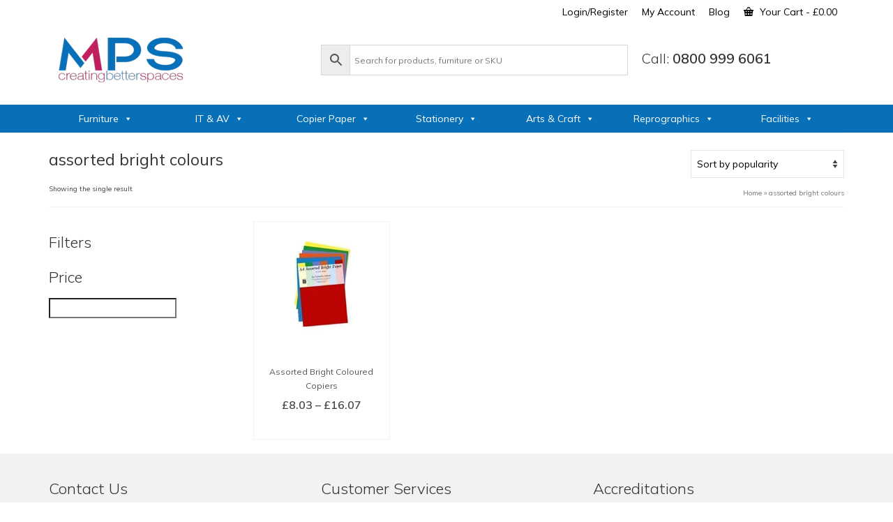

--- FILE ---
content_type: text/html; charset=UTF-8
request_url: https://www.mpsuk.net/product-tag/assorted-bright-colours/
body_size: 45768
content:
<!DOCTYPE html>
<html class="no-js" lang="en-GB" itemscope="itemscope" itemtype="https://schema.org/WebPage" >
<head>
  <meta charset="UTF-8">
  <meta name="viewport" content="width=device-width, initial-scale=1.0">
  <meta http-equiv="X-UA-Compatible" content="IE=edge">
  <meta name='robots' content='index, follow, max-image-preview:large, max-snippet:-1, max-video-preview:-1' />

<!-- Google Tag Manager for WordPress by gtm4wp.com -->
<script data-cfasync="false" data-pagespeed-no-defer>
	var gtm4wp_datalayer_name = "dataLayer";
	var dataLayer = dataLayer || [];
</script>
<!-- End Google Tag Manager for WordPress by gtm4wp.com -->
	<!-- This site is optimized with the Yoast SEO Premium plugin v26.4 (Yoast SEO v26.5) - https://yoast.com/wordpress/plugins/seo/ -->
	<title>assorted bright colours Archives - MPS</title>
	<link rel="canonical" href="https://www.mpsuk.net/product-tag/assorted-bright-colours/" />
	<meta property="og:locale" content="en_GB" />
	<meta property="og:type" content="article" />
	<meta property="og:title" content="assorted bright colours Archives" />
	<meta property="og:url" content="https://www.mpsuk.net/product-tag/assorted-bright-colours/" />
	<meta property="og:site_name" content="MPS" />
	<meta property="og:image" content="https://www.mpsuk.net/wp-content/uploads/2021/12/think-tank-flexible-rooms.jpg" />
	<meta property="og:image:width" content="877" />
	<meta property="og:image:height" content="620" />
	<meta property="og:image:type" content="image/jpeg" />
	<script type="application/ld+json" class="yoast-schema-graph">{"@context":"https://schema.org","@graph":[{"@type":"CollectionPage","@id":"https://www.mpsuk.net/product-tag/assorted-bright-colours/","url":"https://www.mpsuk.net/product-tag/assorted-bright-colours/","name":"assorted bright colours Archives - MPS","isPartOf":{"@id":"https://www.mpsuk.net/#website"},"primaryImageOfPage":{"@id":"https://www.mpsuk.net/product-tag/assorted-bright-colours/#primaryimage"},"image":{"@id":"https://www.mpsuk.net/product-tag/assorted-bright-colours/#primaryimage"},"thumbnailUrl":"https://www.mpsuk.net/wp-content/uploads/2015/03/Assorted-Brights.jpg","breadcrumb":{"@id":"https://www.mpsuk.net/product-tag/assorted-bright-colours/#breadcrumb"},"inLanguage":"en-GB"},{"@type":"ImageObject","inLanguage":"en-GB","@id":"https://www.mpsuk.net/product-tag/assorted-bright-colours/#primaryimage","url":"https://www.mpsuk.net/wp-content/uploads/2015/03/Assorted-Brights.jpg","contentUrl":"https://www.mpsuk.net/wp-content/uploads/2015/03/Assorted-Brights.jpg","width":600,"height":600},{"@type":"BreadcrumbList","@id":"https://www.mpsuk.net/product-tag/assorted-bright-colours/#breadcrumb","itemListElement":[{"@type":"ListItem","position":1,"name":"Home","item":"https://www.mpsuk.net/"},{"@type":"ListItem","position":2,"name":"assorted bright colours"}]},{"@type":"WebSite","@id":"https://www.mpsuk.net/#website","url":"https://www.mpsuk.net/","name":"MPS","description":"Creating Better Spaces in Schools and Education","publisher":{"@id":"https://www.mpsuk.net/#organization"},"potentialAction":[{"@type":"SearchAction","target":{"@type":"EntryPoint","urlTemplate":"https://www.mpsuk.net/?s={search_term_string}"},"query-input":{"@type":"PropertyValueSpecification","valueRequired":true,"valueName":"search_term_string"}}],"inLanguage":"en-GB"},{"@type":"Organization","@id":"https://www.mpsuk.net/#organization","name":"MPS","url":"https://www.mpsuk.net/","logo":{"@type":"ImageObject","inLanguage":"en-GB","@id":"https://www.mpsuk.net/#/schema/logo/image/","url":"https://www.mpsuk.net/wp-content/uploads/2020/09/logo-MPS.png","contentUrl":"https://www.mpsuk.net/wp-content/uploads/2020/09/logo-MPS.png","width":351,"height":351,"caption":"MPS"},"image":{"@id":"https://www.mpsuk.net/#/schema/logo/image/"},"sameAs":["https://www.facebook.com/mpsgroupuk","https://x.com/mpsgroupuk","https://www.instagram.com/mpsgroupuk","https://www.youtube.com/user/SFOschoolfurniture","https://www.linkedin.com/company/mpsgroupuk"]}]}</script>
	<!-- / Yoast SEO Premium plugin. -->


<link rel='dns-prefetch' href='//www.googletagmanager.com' />
<link rel='dns-prefetch' href='//www.mpsuk.net' />
<link rel='dns-prefetch' href='//js-eu1.hs-scripts.com' />
<link rel='dns-prefetch' href='//widget.trustpilot.com' />
<link rel='dns-prefetch' href='//fonts.googleapis.com' />
<link rel="alternate" type="application/rss+xml" title="MPS &raquo; Feed" href="https://www.mpsuk.net/feed/" />
<link rel="alternate" type="application/rss+xml" title="MPS &raquo; assorted bright colours Tag Feed" href="https://www.mpsuk.net/product-tag/assorted-bright-colours/feed/" />
		<!-- This site uses the Google Analytics by MonsterInsights plugin v9.10.1 - Using Analytics tracking - https://www.monsterinsights.com/ -->
							<script src="//www.googletagmanager.com/gtag/js?id=G-FHY638YP07"  data-cfasync="false" data-wpfc-render="false" type="text/javascript" async></script>
			<script data-cfasync="false" data-wpfc-render="false" type="text/javascript">
				var mi_version = '9.10.1';
				var mi_track_user = true;
				var mi_no_track_reason = '';
								var MonsterInsightsDefaultLocations = {"page_location":"https:\/\/www.mpsuk.net\/product-tag\/assorted-bright-colours\/"};
								if ( typeof MonsterInsightsPrivacyGuardFilter === 'function' ) {
					var MonsterInsightsLocations = (typeof MonsterInsightsExcludeQuery === 'object') ? MonsterInsightsPrivacyGuardFilter( MonsterInsightsExcludeQuery ) : MonsterInsightsPrivacyGuardFilter( MonsterInsightsDefaultLocations );
				} else {
					var MonsterInsightsLocations = (typeof MonsterInsightsExcludeQuery === 'object') ? MonsterInsightsExcludeQuery : MonsterInsightsDefaultLocations;
				}

								var disableStrs = [
										'ga-disable-G-FHY638YP07',
									];

				/* Function to detect opted out users */
				function __gtagTrackerIsOptedOut() {
					for (var index = 0; index < disableStrs.length; index++) {
						if (document.cookie.indexOf(disableStrs[index] + '=true') > -1) {
							return true;
						}
					}

					return false;
				}

				/* Disable tracking if the opt-out cookie exists. */
				if (__gtagTrackerIsOptedOut()) {
					for (var index = 0; index < disableStrs.length; index++) {
						window[disableStrs[index]] = true;
					}
				}

				/* Opt-out function */
				function __gtagTrackerOptout() {
					for (var index = 0; index < disableStrs.length; index++) {
						document.cookie = disableStrs[index] + '=true; expires=Thu, 31 Dec 2099 23:59:59 UTC; path=/';
						window[disableStrs[index]] = true;
					}
				}

				if ('undefined' === typeof gaOptout) {
					function gaOptout() {
						__gtagTrackerOptout();
					}
				}
								window.dataLayer = window.dataLayer || [];

				window.MonsterInsightsDualTracker = {
					helpers: {},
					trackers: {},
				};
				if (mi_track_user) {
					function __gtagDataLayer() {
						dataLayer.push(arguments);
					}

					function __gtagTracker(type, name, parameters) {
						if (!parameters) {
							parameters = {};
						}

						if (parameters.send_to) {
							__gtagDataLayer.apply(null, arguments);
							return;
						}

						if (type === 'event') {
														parameters.send_to = monsterinsights_frontend.v4_id;
							var hookName = name;
							if (typeof parameters['event_category'] !== 'undefined') {
								hookName = parameters['event_category'] + ':' + name;
							}

							if (typeof MonsterInsightsDualTracker.trackers[hookName] !== 'undefined') {
								MonsterInsightsDualTracker.trackers[hookName](parameters);
							} else {
								__gtagDataLayer('event', name, parameters);
							}
							
						} else {
							__gtagDataLayer.apply(null, arguments);
						}
					}

					__gtagTracker('js', new Date());
					__gtagTracker('set', {
						'developer_id.dZGIzZG': true,
											});
					if ( MonsterInsightsLocations.page_location ) {
						__gtagTracker('set', MonsterInsightsLocations);
					}
										__gtagTracker('config', 'G-FHY638YP07', {"forceSSL":"true","link_attribution":"true"} );
										window.gtag = __gtagTracker;										(function () {
						/* https://developers.google.com/analytics/devguides/collection/analyticsjs/ */
						/* ga and __gaTracker compatibility shim. */
						var noopfn = function () {
							return null;
						};
						var newtracker = function () {
							return new Tracker();
						};
						var Tracker = function () {
							return null;
						};
						var p = Tracker.prototype;
						p.get = noopfn;
						p.set = noopfn;
						p.send = function () {
							var args = Array.prototype.slice.call(arguments);
							args.unshift('send');
							__gaTracker.apply(null, args);
						};
						var __gaTracker = function () {
							var len = arguments.length;
							if (len === 0) {
								return;
							}
							var f = arguments[len - 1];
							if (typeof f !== 'object' || f === null || typeof f.hitCallback !== 'function') {
								if ('send' === arguments[0]) {
									var hitConverted, hitObject = false, action;
									if ('event' === arguments[1]) {
										if ('undefined' !== typeof arguments[3]) {
											hitObject = {
												'eventAction': arguments[3],
												'eventCategory': arguments[2],
												'eventLabel': arguments[4],
												'value': arguments[5] ? arguments[5] : 1,
											}
										}
									}
									if ('pageview' === arguments[1]) {
										if ('undefined' !== typeof arguments[2]) {
											hitObject = {
												'eventAction': 'page_view',
												'page_path': arguments[2],
											}
										}
									}
									if (typeof arguments[2] === 'object') {
										hitObject = arguments[2];
									}
									if (typeof arguments[5] === 'object') {
										Object.assign(hitObject, arguments[5]);
									}
									if ('undefined' !== typeof arguments[1].hitType) {
										hitObject = arguments[1];
										if ('pageview' === hitObject.hitType) {
											hitObject.eventAction = 'page_view';
										}
									}
									if (hitObject) {
										action = 'timing' === arguments[1].hitType ? 'timing_complete' : hitObject.eventAction;
										hitConverted = mapArgs(hitObject);
										__gtagTracker('event', action, hitConverted);
									}
								}
								return;
							}

							function mapArgs(args) {
								var arg, hit = {};
								var gaMap = {
									'eventCategory': 'event_category',
									'eventAction': 'event_action',
									'eventLabel': 'event_label',
									'eventValue': 'event_value',
									'nonInteraction': 'non_interaction',
									'timingCategory': 'event_category',
									'timingVar': 'name',
									'timingValue': 'value',
									'timingLabel': 'event_label',
									'page': 'page_path',
									'location': 'page_location',
									'title': 'page_title',
									'referrer' : 'page_referrer',
								};
								for (arg in args) {
																		if (!(!args.hasOwnProperty(arg) || !gaMap.hasOwnProperty(arg))) {
										hit[gaMap[arg]] = args[arg];
									} else {
										hit[arg] = args[arg];
									}
								}
								return hit;
							}

							try {
								f.hitCallback();
							} catch (ex) {
							}
						};
						__gaTracker.create = newtracker;
						__gaTracker.getByName = newtracker;
						__gaTracker.getAll = function () {
							return [];
						};
						__gaTracker.remove = noopfn;
						__gaTracker.loaded = true;
						window['__gaTracker'] = __gaTracker;
					})();
									} else {
										console.log("");
					(function () {
						function __gtagTracker() {
							return null;
						}

						window['__gtagTracker'] = __gtagTracker;
						window['gtag'] = __gtagTracker;
					})();
									}
			</script>
							<!-- / Google Analytics by MonsterInsights -->
		<style id='wp-img-auto-sizes-contain-inline-css' type='text/css'>
img:is([sizes=auto i],[sizes^="auto," i]){contain-intrinsic-size:3000px 1500px}
/*# sourceURL=wp-img-auto-sizes-contain-inline-css */
</style>
<link rel='stylesheet' id='berocket_mm_quantity_style-css' href='https://www.mpsuk.net/wp-content/plugins/minmax-quantity-for-woocommerce/css/shop.css?ver=1.3.8.3' type='text/css' media='all' />
<link rel='stylesheet' id='font-awesome-css' href='https://www.mpsuk.net/wp-content/plugins/minmax-quantity-for-woocommerce/berocket/assets/css/font-awesome.min.css?ver=6ec7b32eaca0df227460217a76730179' type='text/css' media='all' />
<link rel='stylesheet' id='berocket_aapf_widget-style-css' href='https://www.mpsuk.net/wp-content/plugins/woocommerce-ajax-filters/assets/frontend/css/fullmain.min.css?ver=1.6.9.4' type='text/css' media='all' />
<style id='wp-emoji-styles-inline-css' type='text/css'>

	img.wp-smiley, img.emoji {
		display: inline !important;
		border: none !important;
		box-shadow: none !important;
		height: 1em !important;
		width: 1em !important;
		margin: 0 0.07em !important;
		vertical-align: -0.1em !important;
		background: none !important;
		padding: 0 !important;
	}
/*# sourceURL=wp-emoji-styles-inline-css */
</style>
<style id='wp-block-library-inline-css' type='text/css'>
:root{--wp-block-synced-color:#7a00df;--wp-block-synced-color--rgb:122,0,223;--wp-bound-block-color:var(--wp-block-synced-color);--wp-editor-canvas-background:#ddd;--wp-admin-theme-color:#007cba;--wp-admin-theme-color--rgb:0,124,186;--wp-admin-theme-color-darker-10:#006ba1;--wp-admin-theme-color-darker-10--rgb:0,107,160.5;--wp-admin-theme-color-darker-20:#005a87;--wp-admin-theme-color-darker-20--rgb:0,90,135;--wp-admin-border-width-focus:2px}@media (min-resolution:192dpi){:root{--wp-admin-border-width-focus:1.5px}}.wp-element-button{cursor:pointer}:root .has-very-light-gray-background-color{background-color:#eee}:root .has-very-dark-gray-background-color{background-color:#313131}:root .has-very-light-gray-color{color:#eee}:root .has-very-dark-gray-color{color:#313131}:root .has-vivid-green-cyan-to-vivid-cyan-blue-gradient-background{background:linear-gradient(135deg,#00d084,#0693e3)}:root .has-purple-crush-gradient-background{background:linear-gradient(135deg,#34e2e4,#4721fb 50%,#ab1dfe)}:root .has-hazy-dawn-gradient-background{background:linear-gradient(135deg,#faaca8,#dad0ec)}:root .has-subdued-olive-gradient-background{background:linear-gradient(135deg,#fafae1,#67a671)}:root .has-atomic-cream-gradient-background{background:linear-gradient(135deg,#fdd79a,#004a59)}:root .has-nightshade-gradient-background{background:linear-gradient(135deg,#330968,#31cdcf)}:root .has-midnight-gradient-background{background:linear-gradient(135deg,#020381,#2874fc)}:root{--wp--preset--font-size--normal:16px;--wp--preset--font-size--huge:42px}.has-regular-font-size{font-size:1em}.has-larger-font-size{font-size:2.625em}.has-normal-font-size{font-size:var(--wp--preset--font-size--normal)}.has-huge-font-size{font-size:var(--wp--preset--font-size--huge)}.has-text-align-center{text-align:center}.has-text-align-left{text-align:left}.has-text-align-right{text-align:right}.has-fit-text{white-space:nowrap!important}#end-resizable-editor-section{display:none}.aligncenter{clear:both}.items-justified-left{justify-content:flex-start}.items-justified-center{justify-content:center}.items-justified-right{justify-content:flex-end}.items-justified-space-between{justify-content:space-between}.screen-reader-text{border:0;clip-path:inset(50%);height:1px;margin:-1px;overflow:hidden;padding:0;position:absolute;width:1px;word-wrap:normal!important}.screen-reader-text:focus{background-color:#ddd;clip-path:none;color:#444;display:block;font-size:1em;height:auto;left:5px;line-height:normal;padding:15px 23px 14px;text-decoration:none;top:5px;width:auto;z-index:100000}html :where(.has-border-color){border-style:solid}html :where([style*=border-top-color]){border-top-style:solid}html :where([style*=border-right-color]){border-right-style:solid}html :where([style*=border-bottom-color]){border-bottom-style:solid}html :where([style*=border-left-color]){border-left-style:solid}html :where([style*=border-width]){border-style:solid}html :where([style*=border-top-width]){border-top-style:solid}html :where([style*=border-right-width]){border-right-style:solid}html :where([style*=border-bottom-width]){border-bottom-style:solid}html :where([style*=border-left-width]){border-left-style:solid}html :where(img[class*=wp-image-]){height:auto;max-width:100%}:where(figure){margin:0 0 1em}html :where(.is-position-sticky){--wp-admin--admin-bar--position-offset:var(--wp-admin--admin-bar--height,0px)}@media screen and (max-width:600px){html :where(.is-position-sticky){--wp-admin--admin-bar--position-offset:0px}}

/*# sourceURL=wp-block-library-inline-css */
</style><style id='wp-block-gallery-inline-css' type='text/css'>
.blocks-gallery-grid:not(.has-nested-images),.wp-block-gallery:not(.has-nested-images){display:flex;flex-wrap:wrap;list-style-type:none;margin:0;padding:0}.blocks-gallery-grid:not(.has-nested-images) .blocks-gallery-image,.blocks-gallery-grid:not(.has-nested-images) .blocks-gallery-item,.wp-block-gallery:not(.has-nested-images) .blocks-gallery-image,.wp-block-gallery:not(.has-nested-images) .blocks-gallery-item{display:flex;flex-direction:column;flex-grow:1;justify-content:center;margin:0 1em 1em 0;position:relative;width:calc(50% - 1em)}.blocks-gallery-grid:not(.has-nested-images) .blocks-gallery-image:nth-of-type(2n),.blocks-gallery-grid:not(.has-nested-images) .blocks-gallery-item:nth-of-type(2n),.wp-block-gallery:not(.has-nested-images) .blocks-gallery-image:nth-of-type(2n),.wp-block-gallery:not(.has-nested-images) .blocks-gallery-item:nth-of-type(2n){margin-right:0}.blocks-gallery-grid:not(.has-nested-images) .blocks-gallery-image figure,.blocks-gallery-grid:not(.has-nested-images) .blocks-gallery-item figure,.wp-block-gallery:not(.has-nested-images) .blocks-gallery-image figure,.wp-block-gallery:not(.has-nested-images) .blocks-gallery-item figure{align-items:flex-end;display:flex;height:100%;justify-content:flex-start;margin:0}.blocks-gallery-grid:not(.has-nested-images) .blocks-gallery-image img,.blocks-gallery-grid:not(.has-nested-images) .blocks-gallery-item img,.wp-block-gallery:not(.has-nested-images) .blocks-gallery-image img,.wp-block-gallery:not(.has-nested-images) .blocks-gallery-item img{display:block;height:auto;max-width:100%;width:auto}.blocks-gallery-grid:not(.has-nested-images) .blocks-gallery-image figcaption,.blocks-gallery-grid:not(.has-nested-images) .blocks-gallery-item figcaption,.wp-block-gallery:not(.has-nested-images) .blocks-gallery-image figcaption,.wp-block-gallery:not(.has-nested-images) .blocks-gallery-item figcaption{background:linear-gradient(0deg,#000000b3,#0000004d 70%,#0000);bottom:0;box-sizing:border-box;color:#fff;font-size:.8em;margin:0;max-height:100%;overflow:auto;padding:3em .77em .7em;position:absolute;text-align:center;width:100%;z-index:2}.blocks-gallery-grid:not(.has-nested-images) .blocks-gallery-image figcaption img,.blocks-gallery-grid:not(.has-nested-images) .blocks-gallery-item figcaption img,.wp-block-gallery:not(.has-nested-images) .blocks-gallery-image figcaption img,.wp-block-gallery:not(.has-nested-images) .blocks-gallery-item figcaption img{display:inline}.blocks-gallery-grid:not(.has-nested-images) figcaption,.wp-block-gallery:not(.has-nested-images) figcaption{flex-grow:1}.blocks-gallery-grid:not(.has-nested-images).is-cropped .blocks-gallery-image a,.blocks-gallery-grid:not(.has-nested-images).is-cropped .blocks-gallery-image img,.blocks-gallery-grid:not(.has-nested-images).is-cropped .blocks-gallery-item a,.blocks-gallery-grid:not(.has-nested-images).is-cropped .blocks-gallery-item img,.wp-block-gallery:not(.has-nested-images).is-cropped .blocks-gallery-image a,.wp-block-gallery:not(.has-nested-images).is-cropped .blocks-gallery-image img,.wp-block-gallery:not(.has-nested-images).is-cropped .blocks-gallery-item a,.wp-block-gallery:not(.has-nested-images).is-cropped .blocks-gallery-item img{flex:1;height:100%;object-fit:cover;width:100%}.blocks-gallery-grid:not(.has-nested-images).columns-1 .blocks-gallery-image,.blocks-gallery-grid:not(.has-nested-images).columns-1 .blocks-gallery-item,.wp-block-gallery:not(.has-nested-images).columns-1 .blocks-gallery-image,.wp-block-gallery:not(.has-nested-images).columns-1 .blocks-gallery-item{margin-right:0;width:100%}@media (min-width:600px){.blocks-gallery-grid:not(.has-nested-images).columns-3 .blocks-gallery-image,.blocks-gallery-grid:not(.has-nested-images).columns-3 .blocks-gallery-item,.wp-block-gallery:not(.has-nested-images).columns-3 .blocks-gallery-image,.wp-block-gallery:not(.has-nested-images).columns-3 .blocks-gallery-item{margin-right:1em;width:calc(33.33333% - .66667em)}.blocks-gallery-grid:not(.has-nested-images).columns-4 .blocks-gallery-image,.blocks-gallery-grid:not(.has-nested-images).columns-4 .blocks-gallery-item,.wp-block-gallery:not(.has-nested-images).columns-4 .blocks-gallery-image,.wp-block-gallery:not(.has-nested-images).columns-4 .blocks-gallery-item{margin-right:1em;width:calc(25% - .75em)}.blocks-gallery-grid:not(.has-nested-images).columns-5 .blocks-gallery-image,.blocks-gallery-grid:not(.has-nested-images).columns-5 .blocks-gallery-item,.wp-block-gallery:not(.has-nested-images).columns-5 .blocks-gallery-image,.wp-block-gallery:not(.has-nested-images).columns-5 .blocks-gallery-item{margin-right:1em;width:calc(20% - .8em)}.blocks-gallery-grid:not(.has-nested-images).columns-6 .blocks-gallery-image,.blocks-gallery-grid:not(.has-nested-images).columns-6 .blocks-gallery-item,.wp-block-gallery:not(.has-nested-images).columns-6 .blocks-gallery-image,.wp-block-gallery:not(.has-nested-images).columns-6 .blocks-gallery-item{margin-right:1em;width:calc(16.66667% - .83333em)}.blocks-gallery-grid:not(.has-nested-images).columns-7 .blocks-gallery-image,.blocks-gallery-grid:not(.has-nested-images).columns-7 .blocks-gallery-item,.wp-block-gallery:not(.has-nested-images).columns-7 .blocks-gallery-image,.wp-block-gallery:not(.has-nested-images).columns-7 .blocks-gallery-item{margin-right:1em;width:calc(14.28571% - .85714em)}.blocks-gallery-grid:not(.has-nested-images).columns-8 .blocks-gallery-image,.blocks-gallery-grid:not(.has-nested-images).columns-8 .blocks-gallery-item,.wp-block-gallery:not(.has-nested-images).columns-8 .blocks-gallery-image,.wp-block-gallery:not(.has-nested-images).columns-8 .blocks-gallery-item{margin-right:1em;width:calc(12.5% - .875em)}.blocks-gallery-grid:not(.has-nested-images).columns-1 .blocks-gallery-image:nth-of-type(1n),.blocks-gallery-grid:not(.has-nested-images).columns-1 .blocks-gallery-item:nth-of-type(1n),.blocks-gallery-grid:not(.has-nested-images).columns-2 .blocks-gallery-image:nth-of-type(2n),.blocks-gallery-grid:not(.has-nested-images).columns-2 .blocks-gallery-item:nth-of-type(2n),.blocks-gallery-grid:not(.has-nested-images).columns-3 .blocks-gallery-image:nth-of-type(3n),.blocks-gallery-grid:not(.has-nested-images).columns-3 .blocks-gallery-item:nth-of-type(3n),.blocks-gallery-grid:not(.has-nested-images).columns-4 .blocks-gallery-image:nth-of-type(4n),.blocks-gallery-grid:not(.has-nested-images).columns-4 .blocks-gallery-item:nth-of-type(4n),.blocks-gallery-grid:not(.has-nested-images).columns-5 .blocks-gallery-image:nth-of-type(5n),.blocks-gallery-grid:not(.has-nested-images).columns-5 .blocks-gallery-item:nth-of-type(5n),.blocks-gallery-grid:not(.has-nested-images).columns-6 .blocks-gallery-image:nth-of-type(6n),.blocks-gallery-grid:not(.has-nested-images).columns-6 .blocks-gallery-item:nth-of-type(6n),.blocks-gallery-grid:not(.has-nested-images).columns-7 .blocks-gallery-image:nth-of-type(7n),.blocks-gallery-grid:not(.has-nested-images).columns-7 .blocks-gallery-item:nth-of-type(7n),.blocks-gallery-grid:not(.has-nested-images).columns-8 .blocks-gallery-image:nth-of-type(8n),.blocks-gallery-grid:not(.has-nested-images).columns-8 .blocks-gallery-item:nth-of-type(8n),.wp-block-gallery:not(.has-nested-images).columns-1 .blocks-gallery-image:nth-of-type(1n),.wp-block-gallery:not(.has-nested-images).columns-1 .blocks-gallery-item:nth-of-type(1n),.wp-block-gallery:not(.has-nested-images).columns-2 .blocks-gallery-image:nth-of-type(2n),.wp-block-gallery:not(.has-nested-images).columns-2 .blocks-gallery-item:nth-of-type(2n),.wp-block-gallery:not(.has-nested-images).columns-3 .blocks-gallery-image:nth-of-type(3n),.wp-block-gallery:not(.has-nested-images).columns-3 .blocks-gallery-item:nth-of-type(3n),.wp-block-gallery:not(.has-nested-images).columns-4 .blocks-gallery-image:nth-of-type(4n),.wp-block-gallery:not(.has-nested-images).columns-4 .blocks-gallery-item:nth-of-type(4n),.wp-block-gallery:not(.has-nested-images).columns-5 .blocks-gallery-image:nth-of-type(5n),.wp-block-gallery:not(.has-nested-images).columns-5 .blocks-gallery-item:nth-of-type(5n),.wp-block-gallery:not(.has-nested-images).columns-6 .blocks-gallery-image:nth-of-type(6n),.wp-block-gallery:not(.has-nested-images).columns-6 .blocks-gallery-item:nth-of-type(6n),.wp-block-gallery:not(.has-nested-images).columns-7 .blocks-gallery-image:nth-of-type(7n),.wp-block-gallery:not(.has-nested-images).columns-7 .blocks-gallery-item:nth-of-type(7n),.wp-block-gallery:not(.has-nested-images).columns-8 .blocks-gallery-image:nth-of-type(8n),.wp-block-gallery:not(.has-nested-images).columns-8 .blocks-gallery-item:nth-of-type(8n){margin-right:0}}.blocks-gallery-grid:not(.has-nested-images) .blocks-gallery-image:last-child,.blocks-gallery-grid:not(.has-nested-images) .blocks-gallery-item:last-child,.wp-block-gallery:not(.has-nested-images) .blocks-gallery-image:last-child,.wp-block-gallery:not(.has-nested-images) .blocks-gallery-item:last-child{margin-right:0}.blocks-gallery-grid:not(.has-nested-images).alignleft,.blocks-gallery-grid:not(.has-nested-images).alignright,.wp-block-gallery:not(.has-nested-images).alignleft,.wp-block-gallery:not(.has-nested-images).alignright{max-width:420px;width:100%}.blocks-gallery-grid:not(.has-nested-images).aligncenter .blocks-gallery-item figure,.wp-block-gallery:not(.has-nested-images).aligncenter .blocks-gallery-item figure{justify-content:center}.wp-block-gallery:not(.is-cropped) .blocks-gallery-item{align-self:flex-start}figure.wp-block-gallery.has-nested-images{align-items:normal}.wp-block-gallery.has-nested-images figure.wp-block-image:not(#individual-image){margin:0;width:calc(50% - var(--wp--style--unstable-gallery-gap, 16px)/2)}.wp-block-gallery.has-nested-images figure.wp-block-image{box-sizing:border-box;display:flex;flex-direction:column;flex-grow:1;justify-content:center;max-width:100%;position:relative}.wp-block-gallery.has-nested-images figure.wp-block-image>a,.wp-block-gallery.has-nested-images figure.wp-block-image>div{flex-direction:column;flex-grow:1;margin:0}.wp-block-gallery.has-nested-images figure.wp-block-image img{display:block;height:auto;max-width:100%!important;width:auto}.wp-block-gallery.has-nested-images figure.wp-block-image figcaption,.wp-block-gallery.has-nested-images figure.wp-block-image:has(figcaption):before{bottom:0;left:0;max-height:100%;position:absolute;right:0}.wp-block-gallery.has-nested-images figure.wp-block-image:has(figcaption):before{backdrop-filter:blur(3px);content:"";height:100%;-webkit-mask-image:linear-gradient(0deg,#000 20%,#0000);mask-image:linear-gradient(0deg,#000 20%,#0000);max-height:40%;pointer-events:none}.wp-block-gallery.has-nested-images figure.wp-block-image figcaption{box-sizing:border-box;color:#fff;font-size:13px;margin:0;overflow:auto;padding:1em;text-align:center;text-shadow:0 0 1.5px #000}.wp-block-gallery.has-nested-images figure.wp-block-image figcaption::-webkit-scrollbar{height:12px;width:12px}.wp-block-gallery.has-nested-images figure.wp-block-image figcaption::-webkit-scrollbar-track{background-color:initial}.wp-block-gallery.has-nested-images figure.wp-block-image figcaption::-webkit-scrollbar-thumb{background-clip:padding-box;background-color:initial;border:3px solid #0000;border-radius:8px}.wp-block-gallery.has-nested-images figure.wp-block-image figcaption:focus-within::-webkit-scrollbar-thumb,.wp-block-gallery.has-nested-images figure.wp-block-image figcaption:focus::-webkit-scrollbar-thumb,.wp-block-gallery.has-nested-images figure.wp-block-image figcaption:hover::-webkit-scrollbar-thumb{background-color:#fffc}.wp-block-gallery.has-nested-images figure.wp-block-image figcaption{scrollbar-color:#0000 #0000;scrollbar-gutter:stable both-edges;scrollbar-width:thin}.wp-block-gallery.has-nested-images figure.wp-block-image figcaption:focus,.wp-block-gallery.has-nested-images figure.wp-block-image figcaption:focus-within,.wp-block-gallery.has-nested-images figure.wp-block-image figcaption:hover{scrollbar-color:#fffc #0000}.wp-block-gallery.has-nested-images figure.wp-block-image figcaption{will-change:transform}@media (hover:none){.wp-block-gallery.has-nested-images figure.wp-block-image figcaption{scrollbar-color:#fffc #0000}}.wp-block-gallery.has-nested-images figure.wp-block-image figcaption{background:linear-gradient(0deg,#0006,#0000)}.wp-block-gallery.has-nested-images figure.wp-block-image figcaption img{display:inline}.wp-block-gallery.has-nested-images figure.wp-block-image figcaption a{color:inherit}.wp-block-gallery.has-nested-images figure.wp-block-image.has-custom-border img{box-sizing:border-box}.wp-block-gallery.has-nested-images figure.wp-block-image.has-custom-border>a,.wp-block-gallery.has-nested-images figure.wp-block-image.has-custom-border>div,.wp-block-gallery.has-nested-images figure.wp-block-image.is-style-rounded>a,.wp-block-gallery.has-nested-images figure.wp-block-image.is-style-rounded>div{flex:1 1 auto}.wp-block-gallery.has-nested-images figure.wp-block-image.has-custom-border figcaption,.wp-block-gallery.has-nested-images figure.wp-block-image.is-style-rounded figcaption{background:none;color:inherit;flex:initial;margin:0;padding:10px 10px 9px;position:relative;text-shadow:none}.wp-block-gallery.has-nested-images figure.wp-block-image.has-custom-border:before,.wp-block-gallery.has-nested-images figure.wp-block-image.is-style-rounded:before{content:none}.wp-block-gallery.has-nested-images figcaption{flex-basis:100%;flex-grow:1;text-align:center}.wp-block-gallery.has-nested-images:not(.is-cropped) figure.wp-block-image:not(#individual-image){margin-bottom:auto;margin-top:0}.wp-block-gallery.has-nested-images.is-cropped figure.wp-block-image:not(#individual-image){align-self:inherit}.wp-block-gallery.has-nested-images.is-cropped figure.wp-block-image:not(#individual-image)>a,.wp-block-gallery.has-nested-images.is-cropped figure.wp-block-image:not(#individual-image)>div:not(.components-drop-zone){display:flex}.wp-block-gallery.has-nested-images.is-cropped figure.wp-block-image:not(#individual-image) a,.wp-block-gallery.has-nested-images.is-cropped figure.wp-block-image:not(#individual-image) img{flex:1 0 0%;height:100%;object-fit:cover;width:100%}.wp-block-gallery.has-nested-images.columns-1 figure.wp-block-image:not(#individual-image){width:100%}@media (min-width:600px){.wp-block-gallery.has-nested-images.columns-3 figure.wp-block-image:not(#individual-image){width:calc(33.33333% - var(--wp--style--unstable-gallery-gap, 16px)*.66667)}.wp-block-gallery.has-nested-images.columns-4 figure.wp-block-image:not(#individual-image){width:calc(25% - var(--wp--style--unstable-gallery-gap, 16px)*.75)}.wp-block-gallery.has-nested-images.columns-5 figure.wp-block-image:not(#individual-image){width:calc(20% - var(--wp--style--unstable-gallery-gap, 16px)*.8)}.wp-block-gallery.has-nested-images.columns-6 figure.wp-block-image:not(#individual-image){width:calc(16.66667% - var(--wp--style--unstable-gallery-gap, 16px)*.83333)}.wp-block-gallery.has-nested-images.columns-7 figure.wp-block-image:not(#individual-image){width:calc(14.28571% - var(--wp--style--unstable-gallery-gap, 16px)*.85714)}.wp-block-gallery.has-nested-images.columns-8 figure.wp-block-image:not(#individual-image){width:calc(12.5% - var(--wp--style--unstable-gallery-gap, 16px)*.875)}.wp-block-gallery.has-nested-images.columns-default figure.wp-block-image:not(#individual-image){width:calc(33.33% - var(--wp--style--unstable-gallery-gap, 16px)*.66667)}.wp-block-gallery.has-nested-images.columns-default figure.wp-block-image:not(#individual-image):first-child:nth-last-child(2),.wp-block-gallery.has-nested-images.columns-default figure.wp-block-image:not(#individual-image):first-child:nth-last-child(2)~figure.wp-block-image:not(#individual-image){width:calc(50% - var(--wp--style--unstable-gallery-gap, 16px)*.5)}.wp-block-gallery.has-nested-images.columns-default figure.wp-block-image:not(#individual-image):first-child:last-child{width:100%}}.wp-block-gallery.has-nested-images.alignleft,.wp-block-gallery.has-nested-images.alignright{max-width:420px;width:100%}.wp-block-gallery.has-nested-images.aligncenter{justify-content:center}
/*# sourceURL=https://www.mpsuk.net/wp-includes/blocks/gallery/style.min.css */
</style>
<style id='wp-block-heading-inline-css' type='text/css'>
h1:where(.wp-block-heading).has-background,h2:where(.wp-block-heading).has-background,h3:where(.wp-block-heading).has-background,h4:where(.wp-block-heading).has-background,h5:where(.wp-block-heading).has-background,h6:where(.wp-block-heading).has-background{padding:1.25em 2.375em}h1.has-text-align-left[style*=writing-mode]:where([style*=vertical-lr]),h1.has-text-align-right[style*=writing-mode]:where([style*=vertical-rl]),h2.has-text-align-left[style*=writing-mode]:where([style*=vertical-lr]),h2.has-text-align-right[style*=writing-mode]:where([style*=vertical-rl]),h3.has-text-align-left[style*=writing-mode]:where([style*=vertical-lr]),h3.has-text-align-right[style*=writing-mode]:where([style*=vertical-rl]),h4.has-text-align-left[style*=writing-mode]:where([style*=vertical-lr]),h4.has-text-align-right[style*=writing-mode]:where([style*=vertical-rl]),h5.has-text-align-left[style*=writing-mode]:where([style*=vertical-lr]),h5.has-text-align-right[style*=writing-mode]:where([style*=vertical-rl]),h6.has-text-align-left[style*=writing-mode]:where([style*=vertical-lr]),h6.has-text-align-right[style*=writing-mode]:where([style*=vertical-rl]){rotate:180deg}
/*# sourceURL=https://www.mpsuk.net/wp-includes/blocks/heading/style.min.css */
</style>
<style id='wp-block-image-inline-css' type='text/css'>
.wp-block-image>a,.wp-block-image>figure>a{display:inline-block}.wp-block-image img{box-sizing:border-box;height:auto;max-width:100%;vertical-align:bottom}@media not (prefers-reduced-motion){.wp-block-image img.hide{visibility:hidden}.wp-block-image img.show{animation:show-content-image .4s}}.wp-block-image[style*=border-radius] img,.wp-block-image[style*=border-radius]>a{border-radius:inherit}.wp-block-image.has-custom-border img{box-sizing:border-box}.wp-block-image.aligncenter{text-align:center}.wp-block-image.alignfull>a,.wp-block-image.alignwide>a{width:100%}.wp-block-image.alignfull img,.wp-block-image.alignwide img{height:auto;width:100%}.wp-block-image .aligncenter,.wp-block-image .alignleft,.wp-block-image .alignright,.wp-block-image.aligncenter,.wp-block-image.alignleft,.wp-block-image.alignright{display:table}.wp-block-image .aligncenter>figcaption,.wp-block-image .alignleft>figcaption,.wp-block-image .alignright>figcaption,.wp-block-image.aligncenter>figcaption,.wp-block-image.alignleft>figcaption,.wp-block-image.alignright>figcaption{caption-side:bottom;display:table-caption}.wp-block-image .alignleft{float:left;margin:.5em 1em .5em 0}.wp-block-image .alignright{float:right;margin:.5em 0 .5em 1em}.wp-block-image .aligncenter{margin-left:auto;margin-right:auto}.wp-block-image :where(figcaption){margin-bottom:1em;margin-top:.5em}.wp-block-image.is-style-circle-mask img{border-radius:9999px}@supports ((-webkit-mask-image:none) or (mask-image:none)) or (-webkit-mask-image:none){.wp-block-image.is-style-circle-mask img{border-radius:0;-webkit-mask-image:url('data:image/svg+xml;utf8,<svg viewBox="0 0 100 100" xmlns="http://www.w3.org/2000/svg"><circle cx="50" cy="50" r="50"/></svg>');mask-image:url('data:image/svg+xml;utf8,<svg viewBox="0 0 100 100" xmlns="http://www.w3.org/2000/svg"><circle cx="50" cy="50" r="50"/></svg>');mask-mode:alpha;-webkit-mask-position:center;mask-position:center;-webkit-mask-repeat:no-repeat;mask-repeat:no-repeat;-webkit-mask-size:contain;mask-size:contain}}:root :where(.wp-block-image.is-style-rounded img,.wp-block-image .is-style-rounded img){border-radius:9999px}.wp-block-image figure{margin:0}.wp-lightbox-container{display:flex;flex-direction:column;position:relative}.wp-lightbox-container img{cursor:zoom-in}.wp-lightbox-container img:hover+button{opacity:1}.wp-lightbox-container button{align-items:center;backdrop-filter:blur(16px) saturate(180%);background-color:#5a5a5a40;border:none;border-radius:4px;cursor:zoom-in;display:flex;height:20px;justify-content:center;opacity:0;padding:0;position:absolute;right:16px;text-align:center;top:16px;width:20px;z-index:100}@media not (prefers-reduced-motion){.wp-lightbox-container button{transition:opacity .2s ease}}.wp-lightbox-container button:focus-visible{outline:3px auto #5a5a5a40;outline:3px auto -webkit-focus-ring-color;outline-offset:3px}.wp-lightbox-container button:hover{cursor:pointer;opacity:1}.wp-lightbox-container button:focus{opacity:1}.wp-lightbox-container button:focus,.wp-lightbox-container button:hover,.wp-lightbox-container button:not(:hover):not(:active):not(.has-background){background-color:#5a5a5a40;border:none}.wp-lightbox-overlay{box-sizing:border-box;cursor:zoom-out;height:100vh;left:0;overflow:hidden;position:fixed;top:0;visibility:hidden;width:100%;z-index:100000}.wp-lightbox-overlay .close-button{align-items:center;cursor:pointer;display:flex;justify-content:center;min-height:40px;min-width:40px;padding:0;position:absolute;right:calc(env(safe-area-inset-right) + 16px);top:calc(env(safe-area-inset-top) + 16px);z-index:5000000}.wp-lightbox-overlay .close-button:focus,.wp-lightbox-overlay .close-button:hover,.wp-lightbox-overlay .close-button:not(:hover):not(:active):not(.has-background){background:none;border:none}.wp-lightbox-overlay .lightbox-image-container{height:var(--wp--lightbox-container-height);left:50%;overflow:hidden;position:absolute;top:50%;transform:translate(-50%,-50%);transform-origin:top left;width:var(--wp--lightbox-container-width);z-index:9999999999}.wp-lightbox-overlay .wp-block-image{align-items:center;box-sizing:border-box;display:flex;height:100%;justify-content:center;margin:0;position:relative;transform-origin:0 0;width:100%;z-index:3000000}.wp-lightbox-overlay .wp-block-image img{height:var(--wp--lightbox-image-height);min-height:var(--wp--lightbox-image-height);min-width:var(--wp--lightbox-image-width);width:var(--wp--lightbox-image-width)}.wp-lightbox-overlay .wp-block-image figcaption{display:none}.wp-lightbox-overlay button{background:none;border:none}.wp-lightbox-overlay .scrim{background-color:#fff;height:100%;opacity:.9;position:absolute;width:100%;z-index:2000000}.wp-lightbox-overlay.active{visibility:visible}@media not (prefers-reduced-motion){.wp-lightbox-overlay.active{animation:turn-on-visibility .25s both}.wp-lightbox-overlay.active img{animation:turn-on-visibility .35s both}.wp-lightbox-overlay.show-closing-animation:not(.active){animation:turn-off-visibility .35s both}.wp-lightbox-overlay.show-closing-animation:not(.active) img{animation:turn-off-visibility .25s both}.wp-lightbox-overlay.zoom.active{animation:none;opacity:1;visibility:visible}.wp-lightbox-overlay.zoom.active .lightbox-image-container{animation:lightbox-zoom-in .4s}.wp-lightbox-overlay.zoom.active .lightbox-image-container img{animation:none}.wp-lightbox-overlay.zoom.active .scrim{animation:turn-on-visibility .4s forwards}.wp-lightbox-overlay.zoom.show-closing-animation:not(.active){animation:none}.wp-lightbox-overlay.zoom.show-closing-animation:not(.active) .lightbox-image-container{animation:lightbox-zoom-out .4s}.wp-lightbox-overlay.zoom.show-closing-animation:not(.active) .lightbox-image-container img{animation:none}.wp-lightbox-overlay.zoom.show-closing-animation:not(.active) .scrim{animation:turn-off-visibility .4s forwards}}@keyframes show-content-image{0%{visibility:hidden}99%{visibility:hidden}to{visibility:visible}}@keyframes turn-on-visibility{0%{opacity:0}to{opacity:1}}@keyframes turn-off-visibility{0%{opacity:1;visibility:visible}99%{opacity:0;visibility:visible}to{opacity:0;visibility:hidden}}@keyframes lightbox-zoom-in{0%{transform:translate(calc((-100vw + var(--wp--lightbox-scrollbar-width))/2 + var(--wp--lightbox-initial-left-position)),calc(-50vh + var(--wp--lightbox-initial-top-position))) scale(var(--wp--lightbox-scale))}to{transform:translate(-50%,-50%) scale(1)}}@keyframes lightbox-zoom-out{0%{transform:translate(-50%,-50%) scale(1);visibility:visible}99%{visibility:visible}to{transform:translate(calc((-100vw + var(--wp--lightbox-scrollbar-width))/2 + var(--wp--lightbox-initial-left-position)),calc(-50vh + var(--wp--lightbox-initial-top-position))) scale(var(--wp--lightbox-scale));visibility:hidden}}
/*# sourceURL=https://www.mpsuk.net/wp-includes/blocks/image/style.min.css */
</style>
<style id='wp-block-list-inline-css' type='text/css'>
ol,ul{box-sizing:border-box}:root :where(.wp-block-list.has-background){padding:1.25em 2.375em}
/*# sourceURL=https://www.mpsuk.net/wp-includes/blocks/list/style.min.css */
</style>
<style id='wp-block-paragraph-inline-css' type='text/css'>
.is-small-text{font-size:.875em}.is-regular-text{font-size:1em}.is-large-text{font-size:2.25em}.is-larger-text{font-size:3em}.has-drop-cap:not(:focus):first-letter{float:left;font-size:8.4em;font-style:normal;font-weight:100;line-height:.68;margin:.05em .1em 0 0;text-transform:uppercase}body.rtl .has-drop-cap:not(:focus):first-letter{float:none;margin-left:.1em}p.has-drop-cap.has-background{overflow:hidden}:root :where(p.has-background){padding:1.25em 2.375em}:where(p.has-text-color:not(.has-link-color)) a{color:inherit}p.has-text-align-left[style*="writing-mode:vertical-lr"],p.has-text-align-right[style*="writing-mode:vertical-rl"]{rotate:180deg}
/*# sourceURL=https://www.mpsuk.net/wp-includes/blocks/paragraph/style.min.css */
</style>
<style id='global-styles-inline-css' type='text/css'>
:root{--wp--preset--aspect-ratio--square: 1;--wp--preset--aspect-ratio--4-3: 4/3;--wp--preset--aspect-ratio--3-4: 3/4;--wp--preset--aspect-ratio--3-2: 3/2;--wp--preset--aspect-ratio--2-3: 2/3;--wp--preset--aspect-ratio--16-9: 16/9;--wp--preset--aspect-ratio--9-16: 9/16;--wp--preset--color--black: #000;--wp--preset--color--cyan-bluish-gray: #abb8c3;--wp--preset--color--white: #fff;--wp--preset--color--pale-pink: #f78da7;--wp--preset--color--vivid-red: #cf2e2e;--wp--preset--color--luminous-vivid-orange: #ff6900;--wp--preset--color--luminous-vivid-amber: #fcb900;--wp--preset--color--light-green-cyan: #7bdcb5;--wp--preset--color--vivid-green-cyan: #00d084;--wp--preset--color--pale-cyan-blue: #8ed1fc;--wp--preset--color--vivid-cyan-blue: #0693e3;--wp--preset--color--vivid-purple: #9b51e0;--wp--preset--color--virtue-primary: #2a75af;--wp--preset--color--virtue-primary-light: #6c8dab;--wp--preset--color--very-light-gray: #eee;--wp--preset--color--very-dark-gray: #444;--wp--preset--color--kb-palette-1: #888888;--wp--preset--gradient--vivid-cyan-blue-to-vivid-purple: linear-gradient(135deg,rgb(6,147,227) 0%,rgb(155,81,224) 100%);--wp--preset--gradient--light-green-cyan-to-vivid-green-cyan: linear-gradient(135deg,rgb(122,220,180) 0%,rgb(0,208,130) 100%);--wp--preset--gradient--luminous-vivid-amber-to-luminous-vivid-orange: linear-gradient(135deg,rgb(252,185,0) 0%,rgb(255,105,0) 100%);--wp--preset--gradient--luminous-vivid-orange-to-vivid-red: linear-gradient(135deg,rgb(255,105,0) 0%,rgb(207,46,46) 100%);--wp--preset--gradient--very-light-gray-to-cyan-bluish-gray: linear-gradient(135deg,rgb(238,238,238) 0%,rgb(169,184,195) 100%);--wp--preset--gradient--cool-to-warm-spectrum: linear-gradient(135deg,rgb(74,234,220) 0%,rgb(151,120,209) 20%,rgb(207,42,186) 40%,rgb(238,44,130) 60%,rgb(251,105,98) 80%,rgb(254,248,76) 100%);--wp--preset--gradient--blush-light-purple: linear-gradient(135deg,rgb(255,206,236) 0%,rgb(152,150,240) 100%);--wp--preset--gradient--blush-bordeaux: linear-gradient(135deg,rgb(254,205,165) 0%,rgb(254,45,45) 50%,rgb(107,0,62) 100%);--wp--preset--gradient--luminous-dusk: linear-gradient(135deg,rgb(255,203,112) 0%,rgb(199,81,192) 50%,rgb(65,88,208) 100%);--wp--preset--gradient--pale-ocean: linear-gradient(135deg,rgb(255,245,203) 0%,rgb(182,227,212) 50%,rgb(51,167,181) 100%);--wp--preset--gradient--electric-grass: linear-gradient(135deg,rgb(202,248,128) 0%,rgb(113,206,126) 100%);--wp--preset--gradient--midnight: linear-gradient(135deg,rgb(2,3,129) 0%,rgb(40,116,252) 100%);--wp--preset--font-size--small: 13px;--wp--preset--font-size--medium: 20px;--wp--preset--font-size--large: 36px;--wp--preset--font-size--x-large: 42px;--wp--preset--spacing--20: 0.44rem;--wp--preset--spacing--30: 0.67rem;--wp--preset--spacing--40: 1rem;--wp--preset--spacing--50: 1.5rem;--wp--preset--spacing--60: 2.25rem;--wp--preset--spacing--70: 3.38rem;--wp--preset--spacing--80: 5.06rem;--wp--preset--shadow--natural: 6px 6px 9px rgba(0, 0, 0, 0.2);--wp--preset--shadow--deep: 12px 12px 50px rgba(0, 0, 0, 0.4);--wp--preset--shadow--sharp: 6px 6px 0px rgba(0, 0, 0, 0.2);--wp--preset--shadow--outlined: 6px 6px 0px -3px rgb(255, 255, 255), 6px 6px rgb(0, 0, 0);--wp--preset--shadow--crisp: 6px 6px 0px rgb(0, 0, 0);}:where(.is-layout-flex){gap: 0.5em;}:where(.is-layout-grid){gap: 0.5em;}body .is-layout-flex{display: flex;}.is-layout-flex{flex-wrap: wrap;align-items: center;}.is-layout-flex > :is(*, div){margin: 0;}body .is-layout-grid{display: grid;}.is-layout-grid > :is(*, div){margin: 0;}:where(.wp-block-columns.is-layout-flex){gap: 2em;}:where(.wp-block-columns.is-layout-grid){gap: 2em;}:where(.wp-block-post-template.is-layout-flex){gap: 1.25em;}:where(.wp-block-post-template.is-layout-grid){gap: 1.25em;}.has-black-color{color: var(--wp--preset--color--black) !important;}.has-cyan-bluish-gray-color{color: var(--wp--preset--color--cyan-bluish-gray) !important;}.has-white-color{color: var(--wp--preset--color--white) !important;}.has-pale-pink-color{color: var(--wp--preset--color--pale-pink) !important;}.has-vivid-red-color{color: var(--wp--preset--color--vivid-red) !important;}.has-luminous-vivid-orange-color{color: var(--wp--preset--color--luminous-vivid-orange) !important;}.has-luminous-vivid-amber-color{color: var(--wp--preset--color--luminous-vivid-amber) !important;}.has-light-green-cyan-color{color: var(--wp--preset--color--light-green-cyan) !important;}.has-vivid-green-cyan-color{color: var(--wp--preset--color--vivid-green-cyan) !important;}.has-pale-cyan-blue-color{color: var(--wp--preset--color--pale-cyan-blue) !important;}.has-vivid-cyan-blue-color{color: var(--wp--preset--color--vivid-cyan-blue) !important;}.has-vivid-purple-color{color: var(--wp--preset--color--vivid-purple) !important;}.has-black-background-color{background-color: var(--wp--preset--color--black) !important;}.has-cyan-bluish-gray-background-color{background-color: var(--wp--preset--color--cyan-bluish-gray) !important;}.has-white-background-color{background-color: var(--wp--preset--color--white) !important;}.has-pale-pink-background-color{background-color: var(--wp--preset--color--pale-pink) !important;}.has-vivid-red-background-color{background-color: var(--wp--preset--color--vivid-red) !important;}.has-luminous-vivid-orange-background-color{background-color: var(--wp--preset--color--luminous-vivid-orange) !important;}.has-luminous-vivid-amber-background-color{background-color: var(--wp--preset--color--luminous-vivid-amber) !important;}.has-light-green-cyan-background-color{background-color: var(--wp--preset--color--light-green-cyan) !important;}.has-vivid-green-cyan-background-color{background-color: var(--wp--preset--color--vivid-green-cyan) !important;}.has-pale-cyan-blue-background-color{background-color: var(--wp--preset--color--pale-cyan-blue) !important;}.has-vivid-cyan-blue-background-color{background-color: var(--wp--preset--color--vivid-cyan-blue) !important;}.has-vivid-purple-background-color{background-color: var(--wp--preset--color--vivid-purple) !important;}.has-black-border-color{border-color: var(--wp--preset--color--black) !important;}.has-cyan-bluish-gray-border-color{border-color: var(--wp--preset--color--cyan-bluish-gray) !important;}.has-white-border-color{border-color: var(--wp--preset--color--white) !important;}.has-pale-pink-border-color{border-color: var(--wp--preset--color--pale-pink) !important;}.has-vivid-red-border-color{border-color: var(--wp--preset--color--vivid-red) !important;}.has-luminous-vivid-orange-border-color{border-color: var(--wp--preset--color--luminous-vivid-orange) !important;}.has-luminous-vivid-amber-border-color{border-color: var(--wp--preset--color--luminous-vivid-amber) !important;}.has-light-green-cyan-border-color{border-color: var(--wp--preset--color--light-green-cyan) !important;}.has-vivid-green-cyan-border-color{border-color: var(--wp--preset--color--vivid-green-cyan) !important;}.has-pale-cyan-blue-border-color{border-color: var(--wp--preset--color--pale-cyan-blue) !important;}.has-vivid-cyan-blue-border-color{border-color: var(--wp--preset--color--vivid-cyan-blue) !important;}.has-vivid-purple-border-color{border-color: var(--wp--preset--color--vivid-purple) !important;}.has-vivid-cyan-blue-to-vivid-purple-gradient-background{background: var(--wp--preset--gradient--vivid-cyan-blue-to-vivid-purple) !important;}.has-light-green-cyan-to-vivid-green-cyan-gradient-background{background: var(--wp--preset--gradient--light-green-cyan-to-vivid-green-cyan) !important;}.has-luminous-vivid-amber-to-luminous-vivid-orange-gradient-background{background: var(--wp--preset--gradient--luminous-vivid-amber-to-luminous-vivid-orange) !important;}.has-luminous-vivid-orange-to-vivid-red-gradient-background{background: var(--wp--preset--gradient--luminous-vivid-orange-to-vivid-red) !important;}.has-very-light-gray-to-cyan-bluish-gray-gradient-background{background: var(--wp--preset--gradient--very-light-gray-to-cyan-bluish-gray) !important;}.has-cool-to-warm-spectrum-gradient-background{background: var(--wp--preset--gradient--cool-to-warm-spectrum) !important;}.has-blush-light-purple-gradient-background{background: var(--wp--preset--gradient--blush-light-purple) !important;}.has-blush-bordeaux-gradient-background{background: var(--wp--preset--gradient--blush-bordeaux) !important;}.has-luminous-dusk-gradient-background{background: var(--wp--preset--gradient--luminous-dusk) !important;}.has-pale-ocean-gradient-background{background: var(--wp--preset--gradient--pale-ocean) !important;}.has-electric-grass-gradient-background{background: var(--wp--preset--gradient--electric-grass) !important;}.has-midnight-gradient-background{background: var(--wp--preset--gradient--midnight) !important;}.has-small-font-size{font-size: var(--wp--preset--font-size--small) !important;}.has-medium-font-size{font-size: var(--wp--preset--font-size--medium) !important;}.has-large-font-size{font-size: var(--wp--preset--font-size--large) !important;}.has-x-large-font-size{font-size: var(--wp--preset--font-size--x-large) !important;}
/*# sourceURL=global-styles-inline-css */
</style>
<style id='core-block-supports-inline-css' type='text/css'>
.wp-block-gallery.wp-block-gallery-1{--wp--style--unstable-gallery-gap:var( --wp--style--gallery-gap-default, var( --gallery-block--gutter-size, var( --wp--style--block-gap, 0.5em ) ) );gap:var( --wp--style--gallery-gap-default, var( --gallery-block--gutter-size, var( --wp--style--block-gap, 0.5em ) ) );}
/*# sourceURL=core-block-supports-inline-css */
</style>

<style id='classic-theme-styles-inline-css' type='text/css'>
/*! This file is auto-generated */
.wp-block-button__link{color:#fff;background-color:#32373c;border-radius:9999px;box-shadow:none;text-decoration:none;padding:calc(.667em + 2px) calc(1.333em + 2px);font-size:1.125em}.wp-block-file__button{background:#32373c;color:#fff;text-decoration:none}
/*# sourceURL=/wp-includes/css/classic-themes.min.css */
</style>
<style id='woocommerce-inline-inline-css' type='text/css'>
.woocommerce form .form-row .required { visibility: visible; }
/*# sourceURL=woocommerce-inline-inline-css */
</style>
<link rel='stylesheet' id='aws-style-css' href='https://www.mpsuk.net/wp-content/plugins/advanced-woo-search/assets/css/common.min.css?ver=3.49' type='text/css' media='all' />
<link rel='stylesheet' id='megamenu-css' href='https://www.mpsuk.net/wp-content/uploads/maxmegamenu/style.css?ver=75862e' type='text/css' media='all' />
<link rel='stylesheet' id='dashicons-css' href='https://www.mpsuk.net/wp-includes/css/dashicons.min.css?ver=6ec7b32eaca0df227460217a76730179' type='text/css' media='all' />
<style id='kadence-blocks-global-variables-inline-css' type='text/css'>
:root {--global-kb-font-size-sm:clamp(0.8rem, 0.73rem + 0.217vw, 0.9rem);--global-kb-font-size-md:clamp(1.1rem, 0.995rem + 0.326vw, 1.25rem);--global-kb-font-size-lg:clamp(1.75rem, 1.576rem + 0.543vw, 2rem);--global-kb-font-size-xl:clamp(2.25rem, 1.728rem + 1.63vw, 3rem);--global-kb-font-size-xxl:clamp(2.5rem, 1.456rem + 3.26vw, 4rem);--global-kb-font-size-xxxl:clamp(2.75rem, 0.489rem + 7.065vw, 6rem);}:root {--global-palette1: #3182CE;--global-palette2: #2B6CB0;--global-palette3: #1A202C;--global-palette4: #2D3748;--global-palette5: #4A5568;--global-palette6: #718096;--global-palette7: #EDF2F7;--global-palette8: #F7FAFC;--global-palette9: #ffffff;}
/*# sourceURL=kadence-blocks-global-variables-inline-css */
</style>
<link rel='stylesheet' id='__EPYT__style-css' href='https://www.mpsuk.net/wp-content/plugins/youtube-embed-plus/styles/ytprefs.min.css?ver=14.2.3.2' type='text/css' media='all' />
<style id='__EPYT__style-inline-css' type='text/css'>

                .epyt-gallery-thumb {
                        width: 33.333%;
                }
                
/*# sourceURL=__EPYT__style-inline-css */
</style>
<link rel='stylesheet' id='virtue_main-css' href='https://www.mpsuk.net/wp-content/themes/virtue_premium/assets/css/virtue.css?ver=4.10.19' type='text/css' media='all' />
<link rel='stylesheet' id='virtue_print-css' href='https://www.mpsuk.net/wp-content/themes/virtue_premium/assets/css/virtue_print.css?ver=4.10.19' type='text/css' media='print' />
<link rel='stylesheet' id='virtue_woo-css' href='https://www.mpsuk.net/wp-content/themes/virtue_premium/assets/css/virtue-woocommerce.css?ver=4.10.19' type='text/css' media='all' />
<link rel='stylesheet' id='virtue_icons-css' href='https://www.mpsuk.net/wp-content/themes/virtue_premium/assets/css/virtue_icons.css?ver=4.10.19' type='text/css' media='all' />
<link rel='stylesheet' id='virtue_skin-css' href='https://www.mpsuk.net/wp-content/themes/virtue_premium/assets/css/skins/default.css?ver=4.10.19' type='text/css' media='all' />
<link rel='stylesheet' id='kadence_variation_swatches_css-css' href='https://www.mpsuk.net/wp-content/plugins/kadence-woo-extras/lib/swatches/css/kt_variation_swatches.css?ver=1.6.22' type='text/css' media='all' />
<link rel='stylesheet' id='redux-google-fonts-virtue_premium-css' href='https://fonts.googleapis.com/css?family=Lato%3A400%7CMulish%3A400%2C300%2C600%2C500&#038;ver=6.9' type='text/css' media='all' />
<style id="kadence_blocks_palette_css">:root .has-kb-palette-1-color{color:#888888}:root .has-kb-palette-1-background-color{background-color:#888888}</style><script type="1be9005c61a55fa40a3b9578-text/javascript" id="woocommerce-google-analytics-integration-gtag-js-after">
/* <![CDATA[ */
/* Google Analytics for WooCommerce (gtag.js) */
					window.dataLayer = window.dataLayer || [];
					function gtag(){dataLayer.push(arguments);}
					// Set up default consent state.
					for ( const mode of [{"analytics_storage":"denied","ad_storage":"denied","ad_user_data":"denied","ad_personalization":"denied","region":["AT","BE","BG","HR","CY","CZ","DK","EE","FI","FR","DE","GR","HU","IS","IE","IT","LV","LI","LT","LU","MT","NL","NO","PL","PT","RO","SK","SI","ES","SE","GB","CH"]}] || [] ) {
						gtag( "consent", "default", { "wait_for_update": 500, ...mode } );
					}
					gtag("js", new Date());
					gtag("set", "developer_id.dOGY3NW", true);
					gtag("config", "G-FHY638YP07", {"track_404":true,"allow_google_signals":false,"logged_in":false,"linker":{"domains":[],"allow_incoming":false},"custom_map":{"dimension1":"logged_in"}});
//# sourceURL=woocommerce-google-analytics-integration-gtag-js-after
/* ]]> */
</script>
<script type="1be9005c61a55fa40a3b9578-text/javascript" src="https://www.mpsuk.net/wp-includes/js/jquery/jquery.min.js?ver=3.7.1" id="jquery-core-js"></script>
<script type="1be9005c61a55fa40a3b9578-text/javascript" src="https://www.mpsuk.net/wp-includes/js/jquery/jquery-migrate.min.js?ver=3.4.1" id="jquery-migrate-js"></script>
<script type="1be9005c61a55fa40a3b9578-text/javascript" src="https://www.mpsuk.net/wp-content/plugins/google-analytics-for-wordpress/assets/js/frontend-gtag.js?ver=9.10.1" id="monsterinsights-frontend-script-js" async="async" data-wp-strategy="async"></script>
<script data-cfasync="false" data-wpfc-render="false" type="text/javascript" id='monsterinsights-frontend-script-js-extra'>/* <![CDATA[ */
var monsterinsights_frontend = {"js_events_tracking":"true","download_extensions":"doc,pdf,ppt,zip,xls,docx,pptx,xlsx","inbound_paths":"[{\"path\":\"\\\/go\\\/\",\"label\":\"affiliate\"},{\"path\":\"\\\/recommend\\\/\",\"label\":\"affiliate\"}]","home_url":"https:\/\/www.mpsuk.net","hash_tracking":"false","v4_id":"G-FHY638YP07"};/* ]]> */
</script>
<script type="1be9005c61a55fa40a3b9578-text/javascript" src="https://www.mpsuk.net/wp-content/plugins/minmax-quantity-for-woocommerce/js/frontend.js?ver=6ec7b32eaca0df227460217a76730179" id="berocket-front-cart-js-js"></script>
<script type="1be9005c61a55fa40a3b9578-text/javascript" id="tp-js-js-extra">
/* <![CDATA[ */
var trustpilot_settings = {"key":"xEhyU7zTAsI5iuy1","TrustpilotScriptUrl":"https://invitejs.trustpilot.com/tp.min.js","IntegrationAppUrl":"//ecommscript-integrationapp.trustpilot.com","PreviewScriptUrl":"//ecommplugins-scripts.trustpilot.com/v2.1/js/preview.min.js","PreviewCssUrl":"//ecommplugins-scripts.trustpilot.com/v2.1/css/preview.min.css","PreviewWPCssUrl":"//ecommplugins-scripts.trustpilot.com/v2.1/css/preview_wp.css","WidgetScriptUrl":"//widget.trustpilot.com/bootstrap/v5/tp.widget.bootstrap.min.js"};
//# sourceURL=tp-js-js-extra
/* ]]> */
</script>
<script type="1be9005c61a55fa40a3b9578-text/javascript" src="https://www.mpsuk.net/wp-content/plugins/trustpilot-reviews/review/assets/js/headerScript.min.js?ver=1.0&#039; async=&#039;async" id="tp-js-js"></script>
<script type="1be9005c61a55fa40a3b9578-text/javascript" src="//widget.trustpilot.com/bootstrap/v5/tp.widget.bootstrap.min.js?ver=1.0&#039; async=&#039;async" id="widget-bootstrap-js"></script>
<script type="1be9005c61a55fa40a3b9578-text/javascript" id="trustbox-js-extra">
/* <![CDATA[ */
var trustbox_settings = {"page":null,"sku":null,"name":null};
var trustpilot_trustbox_settings = {"trustboxes":[{"enabled":"enabled","snippet":"[base64]","customizations":"[base64]","defaults":"[base64]","page":"landing","position":"before","corner":"top: #{Y}px; left: #{X}px;","paddingx":"0","paddingy":"0","zindex":"1000","clear":"both","xpaths":"WyJpZChcImNvbnRhaW5lcmZvb3RlclwiKS9ESVZbMV0vRElWWzFdIiwiLy9ESVZbQGNsYXNzPVwicm93XCJdIiwiL0hUTUxbMV0vQk9EWVsxXS9ESVZbMl0vRk9PVEVSWzFdL0RJVlsxXS9ESVZbMV0iXQ==","sku":"TRUSTPILOT_SKU_VALUE_41021,2317","name":"EVANS HIGH CLASS Hard Surface Floor Cleaner \u2013 5 litre","widgetName":"Review Collector","repeatable":false,"uuid":"4f2a328d-6d33-813a-500b-a8449b2d9d10","error":null,"repeatXpath":{"xpathById":{"prefix":"","suffix":""},"xpathFromRoot":{"prefix":"","suffix":""}},"width":"100%","height":"52px","locale":"en-GB"}]};
//# sourceURL=trustbox-js-extra
/* ]]> */
</script>
<script type="1be9005c61a55fa40a3b9578-text/javascript" src="https://www.mpsuk.net/wp-content/plugins/trustpilot-reviews/review/assets/js/trustBoxScript.min.js?ver=1.0&#039; async=&#039;async" id="trustbox-js"></script>
<script type="1be9005c61a55fa40a3b9578-text/javascript" src="https://www.mpsuk.net/wp-content/plugins/woocommerce/assets/js/jquery-blockui/jquery.blockUI.min.js?ver=2.7.0-wc.10.4.3" id="wc-jquery-blockui-js" defer="defer" data-wp-strategy="defer"></script>
<script type="1be9005c61a55fa40a3b9578-text/javascript" id="wc-add-to-cart-js-extra">
/* <![CDATA[ */
var wc_add_to_cart_params = {"ajax_url":"/wp-admin/admin-ajax.php","wc_ajax_url":"/?wc-ajax=%%endpoint%%","i18n_view_cart":"View basket","cart_url":"https://www.mpsuk.net/basket/","is_cart":"","cart_redirect_after_add":"yes"};
//# sourceURL=wc-add-to-cart-js-extra
/* ]]> */
</script>
<script type="1be9005c61a55fa40a3b9578-text/javascript" src="https://www.mpsuk.net/wp-content/plugins/woocommerce/assets/js/frontend/add-to-cart.min.js?ver=10.4.3" id="wc-add-to-cart-js" defer="defer" data-wp-strategy="defer"></script>
<script type="1be9005c61a55fa40a3b9578-text/javascript" src="https://www.mpsuk.net/wp-content/plugins/woocommerce/assets/js/js-cookie/js.cookie.min.js?ver=2.1.4-wc.10.4.3" id="wc-js-cookie-js" defer="defer" data-wp-strategy="defer"></script>
<script type="1be9005c61a55fa40a3b9578-text/javascript" id="woocommerce-js-extra">
/* <![CDATA[ */
var woocommerce_params = {"ajax_url":"/wp-admin/admin-ajax.php","wc_ajax_url":"/?wc-ajax=%%endpoint%%","i18n_password_show":"Show password","i18n_password_hide":"Hide password"};
//# sourceURL=woocommerce-js-extra
/* ]]> */
</script>
<script type="1be9005c61a55fa40a3b9578-text/javascript" src="https://www.mpsuk.net/wp-content/plugins/woocommerce/assets/js/frontend/woocommerce.min.js?ver=10.4.3" id="woocommerce-js" defer="defer" data-wp-strategy="defer"></script>
<script type="1be9005c61a55fa40a3b9578-text/javascript" id="__ytprefs__-js-extra">
/* <![CDATA[ */
var _EPYT_ = {"ajaxurl":"https://www.mpsuk.net/wp-admin/admin-ajax.php","security":"97fa0ff294","gallery_scrolloffset":"20","eppathtoscripts":"https://www.mpsuk.net/wp-content/plugins/youtube-embed-plus/scripts/","eppath":"https://www.mpsuk.net/wp-content/plugins/youtube-embed-plus/","epresponsiveselector":"[\"iframe.__youtube_prefs_widget__\"]","epdovol":"1","version":"14.2.3.2","evselector":"iframe.__youtube_prefs__[src], iframe[src*=\"youtube.com/embed/\"], iframe[src*=\"youtube-nocookie.com/embed/\"]","ajax_compat":"","maxres_facade":"eager","ytapi_load":"light","pause_others":"","stopMobileBuffer":"1","facade_mode":"","not_live_on_channel":""};
//# sourceURL=__ytprefs__-js-extra
/* ]]> */
</script>
<script type="1be9005c61a55fa40a3b9578-text/javascript" src="https://www.mpsuk.net/wp-content/plugins/youtube-embed-plus/scripts/ytprefs.min.js?ver=14.2.3.2" id="__ytprefs__-js"></script>
<link rel="https://api.w.org/" href="https://www.mpsuk.net/wp-json/" /><link rel="alternate" title="JSON" type="application/json" href="https://www.mpsuk.net/wp-json/wp/v2/product_tag/1445" /><link rel="EditURI" type="application/rsd+xml" title="RSD" href="https://www.mpsuk.net/xmlrpc.php?rsd" />
<script type="1be9005c61a55fa40a3b9578-text/javascript" src="https://secure.agile-company-247.com/js/262067.js"></script>
<noscript><img alt="" src="https://secure.agile-company-247.com/262067.png" style="display:none;" /></noscript>			<!-- DO NOT COPY THIS SNIPPET! Start of Page Analytics Tracking for HubSpot WordPress plugin v11.3.33-->
			<script class="hsq-set-content-id" data-content-id="listing-page" type="1be9005c61a55fa40a3b9578-text/javascript">
				var _hsq = _hsq || [];
				_hsq.push(["setContentType", "listing-page"]);
			</script>
			<!-- DO NOT COPY THIS SNIPPET! End of Page Analytics Tracking for HubSpot WordPress plugin -->
			<style></style><style></style>
<!-- Google Tag Manager for WordPress by gtm4wp.com -->
<!-- GTM Container placement set to off -->
<script data-cfasync="false" data-pagespeed-no-defer type="text/javascript">
	var dataLayer_content = {"pagePostType":"product","pagePostType2":"tax-product","pageCategory":[]};
	dataLayer.push( dataLayer_content );
</script>
<script data-cfasync="false" data-pagespeed-no-defer type="text/javascript">
	console.warn && console.warn("[GTM4WP] Google Tag Manager container code placement set to OFF !!!");
	console.warn && console.warn("[GTM4WP] Data layer codes are active but GTM container must be loaded using custom coding !!!");
</script>
<!-- End Google Tag Manager for WordPress by gtm4wp.com --><!-- Google site verification - Google for WooCommerce -->
<meta name="google-site-verification" content="VEcWvrgBfS-XcVM0iZ0MjKQnmd_9J5Hq_oql2VUz4RM" />
<style type="text/css" id="kt-custom-css">#logo {padding-top:10px;}#logo {padding-bottom:10px;}#logo {margin-left:10px;}#logo {margin-right:0px;}#nav-main, .nav-main {margin-top:12px;}#nav-main, .nav-main  {margin-bottom:5px;}.headerfont, .tp-caption, .yith-wcan-list li, .yith-wcan .yith-wcan-reset-navigation, ul.yith-wcan-label li a, .price {font-family:Mulish;} 
  .topbarmenu ul li {font-family:Mulish;}
  #kadbreadcrumbs {font-family:Mulish;}.home-message:hover {background-color:#2a75af; background-color: rgba(42, 117, 175, 0.6);}
  nav.woocommerce-pagination ul li a:hover, .wp-pagenavi a:hover, .panel-heading .accordion-toggle, .variations .kad_radio_variations label:hover, .variations .kad_radio_variations input[type=radio]:focus + label, .variations .kad_radio_variations label.selectedValue, .variations .kad_radio_variations input[type=radio]:checked + label {border-color: #2a75af;}
  a, a:focus, #nav-main ul.sf-menu ul li a:hover, .product_price ins .amount, .price ins .amount, .color_primary, .primary-color, #logo a.brand, #nav-main ul.sf-menu a:hover,
  .woocommerce-message:before, .woocommerce-info:before, #nav-second ul.sf-menu a:hover, .footerclass a:hover, .posttags a:hover, .subhead a:hover, .nav-trigger-case:hover .kad-menu-name, 
  .nav-trigger-case:hover .kad-navbtn, #kadbreadcrumbs a:hover, #wp-calendar a, .testimonialbox .kadtestimoniallink:hover, .star-rating, .has-virtue-primary-color {color: #2a75af;}
.widget_price_filter .ui-slider .ui-slider-handle, .product_item .kad_add_to_cart:hover, .product_item.hidetheaction:hover .kad_add_to_cart:hover, .kad-btn-primary, .button.pay, html .woocommerce-page .widget_layered_nav ul.yith-wcan-label li a:hover, html .woocommerce-page .widget_layered_nav ul.yith-wcan-label li.chosen a,
.product-category.grid_item a:hover h5, .woocommerce-message .button, .widget_layered_nav_filters ul li a, .widget_layered_nav ul li.chosen a, .track_order .button, .wpcf7 input.wpcf7-submit, .yith-wcan .yith-wcan-reset-navigation,.single_add_to_cart_button,
#containerfooter .menu li a:hover, .bg_primary, .portfolionav a:hover, .home-iconmenu a:hover, .home-iconmenu .home-icon-item:hover, p.demo_store, .topclass, #commentform .form-submit #submit, .kad-hover-bg-primary:hover, .widget_shopping_cart_content .checkout,
.login .form-row .button, .post-password-form input[type="submit"], .menu-cart-btn .kt-cart-total, #kad-head-cart-popup a.button.checkout, .kad-post-navigation .kad-previous-link a:hover, .kad-post-navigation .kad-next-link a:hover, .shipping-calculator-form .button, .cart_totals .checkout-button, .select2-results .select2-highlighted, .variations .kad_radio_variations label.selectedValue, .variations .kad_radio_variations input[type=radio]:checked + label, #payment #place_order, .shop_table .actions input[type=submit].checkout-button, input[type="submit"].button, .productnav a:hover, .image_menu_hover_class, .select2-container--default .select2-results__option--highlighted[aria-selected], .has-virtue-primary-background-color {background: #2a75af;}#nav-second ul.sf-menu > li:hover > a, #nav-second ul.sf-menu a:hover, #nav-second ul.sf-menu a:focus, #nav-second ul.sf-menu li.current-menu-item > a, #nav-second ul.sf-menu ul li a:hover {color:#474747;}#nav-second ul.sf-menu > li:hover, #nav-second ul.sf-menu > li:focus, #nav-second ul.sf-menu > li.current-menu-item, #nav-second ul.sf-menu ul > li.current-menu-item, #nav-second ul.sf-menu ul li a:hover, #nav-second ul.sf-menu ul li a:focus {background:#ffffff;}.kad-mobile-nav .kad-nav-inner li.current-menu-item>a, .kad-mobile-nav .kad-nav-inner li a:hover, .kad-mobile-nav .kad-nav-inner li a:focus, #kad-banner .mobile-nav-trigger-id a.nav-trigger-case:hover .kad-menu-name, #kad-banner .mobile-nav-trigger-id a.nav-trigger-case:focus .kad-menu-name, #kad-banner .mobile-nav-trigger-id a.nav-trigger-case:hover .kad-navbtn, #kad-banner .mobile-nav-trigger-id a.nav-trigger-case:focus .kad-navbtn, .nav-trigger-case:hover .kad-navbtn {color:#000000;}.topclass {background:#ffffff    ;}.headerclass, .mobile-headerclass, .kt-mainnavsticky .sticky-wrapper.is-sticky #nav-main {background:#ffffff    ;}.navclass {background:#0870b8   center center;}.footerclass {background:#f2f2f2    ;}header .nav-trigger .nav-trigger-case {width: 100%; position: static; display:block;}@media (max-width: 991px) {.topbarmenu ul.sf-menu {display: none;} } @media only screen and (device-width: 768px) {.topbarmenu ul.sf-menu {display: none;} } @media (max-width: 768px) {#topbar-search form {display: none;}}input[type=number]::-webkit-inner-spin-button, input[type=number]::-webkit-outer-spin-button { -webkit-appearance: none; margin: 0; } input[type=number] {-moz-appearance: textfield;}.quantity input::-webkit-outer-spin-button,.quantity input::-webkit-inner-spin-button {display: none;}@media (min-width: 992px) {body .main.col-lg-9 {float:right;}}@media (max-width: 992px) {#kad-banner,#kad-banner-sticky-wrapper {display: none;}#kad-mobile-banner, #kad-mobile-banner-sticky-wrapper{display:block;}}@media only screen and (device-width: 768px) {#kad-banner,#kad-banner-sticky-wrapper {display: none;}#kad-mobile-banner, #kad-mobile-banner-sticky-wrapper {display:block;}}.portfolionav {padding: 10px 0 10px;}.product_item .product_details h5 {text-transform: none;} @media (-webkit-min-device-pixel-ratio: 2), (min-resolution: 192dpi) { body #kad-banner #logo .kad-standard-logo, body #kad-banner #logo .kt-intrinsic-container-center {display: none;} body #kad-banner #logo .kad-retina-logo {display: block;}}.product_item .product_details h5 {min-height:50px;}#nav-second ul.sf-menu>li {width:14.2%;}.kad-topbar-left, .kad-topbar-left .topbarmenu {float:right;} .kad-topbar-left .topbar_social, .kad-topbar-left .topbarmenu ul, .kad-topbar-left .kad-cart-total,.kad-topbar-right #topbar-search .form-search{float:left} #topbar .mobile-nav-trigger-id {float: left;}.kad-header-style-two .nav-main ul.sf-menu > li {width: 33.333333%;}.kad-hidepostauthortop, .postauthortop {display:none;}.subhead .postedintop, .kad-hidepostedin {display:none;}.postcommentscount {display:none;}[class*="wp-image"] {-webkit-box-shadow: none;-moz-box-shadow: none;box-shadow: none;border:none;}[class*="wp-image"]:hover {-webkit-box-shadow: none;-moz-box-shadow: none;box-shadow: none;border:none;} .light-dropshaddow {-moz-box-shadow: none;-webkit-box-shadow: none;box-shadow: none;}.kad-mobile-nav .form-search .search-query, .kad-mobile-nav .form-search .search-icon {color:#000000;}.kad-mobile-nav .form-search :-moz-placeholder {color:#000000;}.kad-mobile-nav .form-search ::-moz-placeholder {color:#000000;}.kad-mobile-nav .form-search :-ms-input-placeholder {color:#000000;}.kad-mobile-nav .form-search ::-webkit-input-placeholder {color:#000000;}.entry-content p { margin-bottom:16px;}<meta name="google-site-verification" content="VEcWvrgBfS-XcVM0iZ0MjKQnmd_9J5Hq_oql2VUz4RM" />

.contentclass {
    padding-top: 0;
}

@media (max-width: 768px) {
div#spb-information-bar {
    display: none;
}

.home .sliderclass {
    padding: 0;
}

.contentclass {
    padding-top: 0;
}

@media (max-width: 768px) {
div#spb-information-bar {
    display: none;
}

.homecontent .so-widget-sow-image-default-2b1fadbace82 .sow-image-container .so-widget-image {
    position: relative;
    top: 10px;
}

.topbarmenu ul li a {
    color: #000000;
    font-size: 14px;
}

.contentclass {     
     padding-bottom: 0px !important; }
</style>	<noscript><style>.woocommerce-product-gallery{ opacity: 1 !important; }</style></noscript>
	<!-- Global site tag (gtag.js) - Google Analytics -->
<script async src="https://www.googletagmanager.com/gtag/js?id=UA-62063692-1" type="1be9005c61a55fa40a3b9578-text/javascript"></script>
<script type="1be9005c61a55fa40a3b9578-text/javascript">
  window.dataLayer = window.dataLayer || [];
  function gtag(){dataLayer.push(arguments);}
  gtag('js', new Date());
	gtag('config', 'UA-62063692-1');
</script>
<!-- End Google Analytics -->
	<link rel="icon" href="https://www.mpsuk.net/wp-content/uploads/2020/09/cropped-logo-MPS-32x32.png" sizes="32x32" />
<link rel="icon" href="https://www.mpsuk.net/wp-content/uploads/2020/09/cropped-logo-MPS-192x192.png" sizes="192x192" />
<link rel="apple-touch-icon" href="https://www.mpsuk.net/wp-content/uploads/2020/09/cropped-logo-MPS-180x180.png" />
<meta name="msapplication-TileImage" content="https://www.mpsuk.net/wp-content/uploads/2020/09/cropped-logo-MPS-270x270.png" />
		<style type="text/css" id="wp-custom-css">
			.contentclass {
    padding-top: 0;
}

.topbarmenu ul li a {
    color: #000000;
    font-size: 14px;
}

.form-search {
    margin-top: -50px;
}

.panel-widget-style.panel-widget-style-for-29805-0-0-0 {
    margin-top: -10px;
}

.wrap.contentclass {
max-width: 1200px;
margin: 0 auto;
}
.wide #wrapper.container {
background:white;
}

.contentclass {     padding-bottom: 0px !important; }

.related.products {
  display: none;
}		</style>
		<style type="text/css" title="dynamic-css" class="options-output">header #logo a.brand,.logofont{font-family:Lato;line-height:40px;font-weight:400;font-style:normal;font-size:32px;}.kad_tagline{font-family:Lato;line-height:40px;font-weight:400;font-style:normal;color:#444444;font-size:18px;}.product_item .product_details h5{font-family:Mulish;line-height:20px;font-weight:400;font-style:normal;font-size:12px;}h1{font-family:Mulish;line-height:40px;font-weight:normal;font-style:normal;font-size:23px;}h2{font-family:Mulish;line-height:40px;font-weight:300;font-style:normal;font-size:22px;}h3{font-family:Mulish;line-height:40px;font-weight:300;font-style:normal;font-size:22px;}h4{font-family:Mulish;line-height:40px;font-weight:300;font-style:normal;font-size:22px;}h5{font-family:Mulish;line-height:24px;font-weight:300;font-style:normal;font-size:18px;}body{font-family:Mulish;line-height:23px;font-weight:normal;font-style:normal;font-size:14px;}#nav-main ul.sf-menu a, .nav-main ul.sf-menu a{font-family:Mulish;line-height:15px;font-weight:600;font-style:normal;font-size:15px;}#nav-second ul.sf-menu a{font-family:Mulish;line-height:25px;font-weight:500;font-style:normal;color:#ffffff;font-size:16px;}#nav-main ul.sf-menu ul li a, #nav-second ul.sf-menu ul li a, .nav-main ul.sf-menu ul li a{line-height:9px;font-size:14px;}.kad-nav-inner .kad-mnav, .kad-mobile-nav .kad-nav-inner li a,.nav-trigger-case{font-family:Lato;line-height:20px;font-weight:400;font-style:normal;color:#000000;font-size:16px;}</style><style type="text/css">/** Mega Menu CSS: fs **/</style>
<link rel='stylesheet' id='wc-stripe-blocks-checkout-style-css' href='https://www.mpsuk.net/wp-content/plugins/woocommerce-gateway-stripe/build/upe-blocks.css?ver=1e1661bb3db973deba05' type='text/css' media='all' />
<link rel='stylesheet' id='wc-blocks-style-css' href='https://www.mpsuk.net/wp-content/plugins/woocommerce/assets/client/blocks/wc-blocks.css?ver=wc-10.4.3' type='text/css' media='all' />
<link rel='stylesheet' id='kb-button-deprecated-styles-css' href='https://www.mpsuk.net/wp-content/plugins/kadence-blocks/includes/assets/css/kb-button-deprecated-style.min.css?ver=3.5.29' type='text/css' media='all' />
</head>
<body data-rsssl=1 class="archive tax-product_tag term-assorted-bright-colours term-1445 wp-embed-responsive wp-theme-virtue_premium theme-virtue_premium woocommerce woocommerce-page woocommerce-no-js mega-menu-secondary-navigation kt-showsub-indicator stickyheader virtue-skin-default wide" data-smooth-scrolling="0" data-smooth-scrolling-hide="0" data-jsselect="1" data-product-tab-scroll="0" data-animate="1" data-sticky="1" >
		<div id="wrapper" class="container">
	<!--[if lt IE 8]><div class="alert"> You are using an outdated browser. Please upgrade your browser to improve your experience.</div><![endif]-->
	<header id="kad-banner" class="banner headerclass kt-not-mobile-sticky kt-mainnavsticky" data-header-shrink="0" data-mobile-sticky="0" data-menu-stick="1">
<div id="topbar" class="topclass">
	<div class="container">
		<div class="row">
			<div class="col-md-6 col-sm-6 kad-topbar-left">
				<div class="topbarmenu clearfix">
				<ul id="menu-top-bar" class="sf-menu"><li  class=" menu-item-30816 menu-item menu-login-register"><a href="https://www.mpsuk.net/my-account/"><span>Login/Register</span></a></li>
<li  class=" menu-item-33751 menu-item menu-my-account"><a href="https://www.mpsuk.net/my-account/"><span>My Account</span></a></li>
<li  class=" menu-item-37659 menu-item menu-blog"><a href="https://www.mpsuk.net/blog/"><span>Blog</span></a></li>
</ul>						<div id="mobile-nav-trigger-top" class="nav-trigger mobile-nav-trigger-id">
							<a class="nav-trigger-case" data-toggle="collapse" rel="nofollow" data-target=".top_mobile_menu_collapse">
								<div class="kad-navbtn clearfix"><i class="icon-menu"></i></div>
							</a>
						</div>
														<ul class="kad-cart-total">
									<li>
										<a class="cart-contents" href="https://www.mpsuk.net/basket/" title="View your shopping cart">
											<i class="icon-basket" style="padding-right:5px;"></i> 
											Your Cart 
											<span class="kad-cart-dash">-</span>
											<span class="woocommerce-Price-amount amount"><bdi><span class="woocommerce-Price-currencySymbol">&pound;</span>0.00</bdi></span>										</a>
									</li>
								</ul>
											</div>
			</div><!-- close col-md-6 -->
			<div class="col-md-6 col-sm-6 kad-topbar-right">
				<div id="topbar-search" class="topbar-widget">
									</div>
			</div> <!-- close col-md-6-->
		</div> <!-- Close Row -->
					<div id="kad-mobile-nav-top" class="kad-mobile-nav id-kad-mobile-nav">
				<div class="kad-nav-inner mobileclass">
					<div id="mobile_menu_collapse_top" class="kad-nav-collapse collapse top_mobile_menu_collapse">
						<div class="aws-container" data-url="/?wc-ajax=aws_action" data-siteurl="https://www.mpsuk.net" data-lang="" data-show-loader="true" data-show-more="true" data-show-page="true" data-ajax-search="true" data-show-clear="true" data-mobile-screen="false" data-use-analytics="true" data-min-chars="1" data-buttons-order="3" data-timeout="300" data-is-mobile="false" data-page-id="1445" data-tax="product_tag" ><form class="aws-search-form" action="https://www.mpsuk.net/" method="get" role="search" ><div class="aws-wrapper"><label class="aws-search-label" for="6968079e5b1a7">Search for products. Need help please call us.</label><input type="search" name="s" id="6968079e5b1a7" value="" class="aws-search-field" placeholder="Search for products. Need help please call us." autocomplete="off" /><input type="hidden" name="post_type" value="product"><input type="hidden" name="type_aws" value="true"><div class="aws-search-clear"><span>×</span></div><div class="aws-loader"></div></div><div class="aws-search-btn aws-form-btn"><span class="aws-search-btn_icon"><svg focusable="false" xmlns="http://www.w3.org/2000/svg" viewBox="0 0 24 24" width="24px"><path d="M15.5 14h-.79l-.28-.27C15.41 12.59 16 11.11 16 9.5 16 5.91 13.09 3 9.5 3S3 5.91 3 9.5 5.91 16 9.5 16c1.61 0 3.09-.59 4.23-1.57l.27.28v.79l5 4.99L20.49 19l-4.99-5zm-6 0C7.01 14 5 11.99 5 9.5S7.01 5 9.5 5 14 7.01 14 9.5 11.99 14 9.5 14z"></path></svg></span></div></form></div><ul id="menu-top-bar-1" class="kad-top-mnav"><li  class="menu-login-register menu-item-30816"><a href="https://www.mpsuk.net/my-account/"><span>Login/Register</span></a></li>
<li  class="menu-my-account menu-item-33751"><a href="https://www.mpsuk.net/my-account/"><span>My Account</span></a></li>
<li  class="menu-blog menu-item-37659"><a href="https://www.mpsuk.net/blog/"><span>Blog</span></a></li>
</ul>					</div>
				</div>
			</div>
			</div> <!-- Close Container -->
</div>	<div class="container">
		<div class="row">
			<div class="col-md-4 clearfix kad-header-left">
				<div id="logo" class="logocase">
					<a class="brand logofont" href="https://www.mpsuk.net/" title="MPS">
													<div id="thelogo">
																	<img src="https://www.mpsuk.net/wp-content/uploads/2021/03/small-mps-logo.png" alt="" class="kad-standard-logo" />
																		<img src="https://www.mpsuk.net/wp-content/uploads/2022/02/mpslogo.png" class="kad-retina-logo" alt="" style="max-height:76px" />
															</div>
												</a>
									</div> <!-- Close #logo -->
			</div><!-- close kad-header-left -->
							<div class="col-md-8 kad-header-widget">
					<div class="widget-1 widget-first header-widget-area-header widget_block"><link rel='stylesheet' id='kadence-blocks-column-css' href='https://www.mpsuk.net/wp-content/plugins/kadence-blocks/dist/style-blocks-column.css?ver=3.5.29' type='text/css' media='all' />
<link rel='stylesheet' id='kadence-blocks-rowlayout-css' href='https://www.mpsuk.net/wp-content/plugins/kadence-blocks/dist/style-blocks-rowlayout.css?ver=3.5.29' type='text/css' media='all' />
<style>.kb-row-layout-idblock-4_5df612-53 > .kt-row-column-wrap{align-content:start;}:where(.kb-row-layout-idblock-4_5df612-53 > .kt-row-column-wrap) > .wp-block-kadence-column{justify-content:start;}.kb-row-layout-idblock-4_5df612-53 > .kt-row-column-wrap{column-gap:var(--global-kb-gap-md, 2rem);row-gap:var(--global-kb-gap-md, 2rem);padding-top:0px;padding-bottom:25px;grid-template-columns:minmax(0, calc(60% - ((var(--global-kb-gap-md, 2rem) * 1 )/2)))minmax(0, calc(40% - ((var(--global-kb-gap-md, 2rem) * 1 )/2)));}.kb-row-layout-idblock-4_5df612-53 > .kt-row-layout-overlay{opacity:0.30;}@media all and (max-width: 1024px){.kb-row-layout-idblock-4_5df612-53 > .kt-row-column-wrap{grid-template-columns:minmax(0, 2fr) minmax(0, 1fr);}}@media all and (max-width: 767px){.kb-row-layout-idblock-4_5df612-53 > .kt-row-column-wrap{grid-template-columns:minmax(0, 1fr);}}</style><div class="kb-row-layout-wrap kb-row-layout-idblock-4_5df612-53 alignnone wp-block-kadence-rowlayout"><div class="kt-row-column-wrap kt-has-2-columns kt-row-layout-left-golden kt-tab-layout-inherit kt-mobile-layout-row kt-row-valign-top">
<style>.kadence-columnc24cdf-35 > .kt-inside-inner-col{padding-top:20px;}.kadence-columnc24cdf-35 > .kt-inside-inner-col,.kadence-columnc24cdf-35 > .kt-inside-inner-col:before{border-top-left-radius:0px;border-top-right-radius:0px;border-bottom-right-radius:0px;border-bottom-left-radius:0px;}.kadence-columnc24cdf-35 > .kt-inside-inner-col{column-gap:var(--global-kb-gap-sm, 1rem);}.kadence-columnc24cdf-35 > .kt-inside-inner-col{flex-direction:column;}.kadence-columnc24cdf-35 > .kt-inside-inner-col > .aligncenter{width:100%;}.kadence-columnc24cdf-35 > .kt-inside-inner-col:before{opacity:0.3;}.kadence-columnc24cdf-35{position:relative;}@media all and (max-width: 1024px){.kadence-columnc24cdf-35 > .kt-inside-inner-col{flex-direction:column;justify-content:center;}}@media all and (max-width: 767px){.kadence-columnc24cdf-35 > .kt-inside-inner-col{flex-direction:column;justify-content:center;}}</style>
<div class="wp-block-kadence-column kadence-columnc24cdf-35 inner-column-1"><div class="kt-inside-inner-col"><div class="aws-container" data-url="/?wc-ajax=aws_action" data-siteurl="https://www.mpsuk.net" data-lang="" data-show-loader="true" data-show-more="true" data-show-page="true" data-ajax-search="true" data-show-clear="true" data-mobile-screen="false" data-use-analytics="true" data-min-chars="1" data-buttons-order="3" data-timeout="300" data-is-mobile="false" data-page-id="1445" data-tax="product_tag" ><form class="aws-search-form" action="https://www.mpsuk.net/" method="get" role="search" ><div class="aws-wrapper"><label class="aws-search-label" for="6968079e5ba69">Search for products, furniture or SKU</label><input type="search" name="s" id="6968079e5ba69" value="" class="aws-search-field" placeholder="Search for products, furniture or SKU" autocomplete="off" /><input type="hidden" name="post_type" value="product"><input type="hidden" name="type_aws" value="true"><div class="aws-search-clear"><span>×</span></div><div class="aws-loader"></div></div><div class="aws-search-btn aws-form-btn"><span class="aws-search-btn_icon"><svg focusable="false" xmlns="http://www.w3.org/2000/svg" viewBox="0 0 24 24" width="24px"><path d="M15.5 14h-.79l-.28-.27C15.41 12.59 16 11.11 16 9.5 16 5.91 13.09 3 9.5 3S3 5.91 3 9.5 5.91 16 9.5 16c1.61 0 3.09-.59 4.23-1.57l.27.28v.79l5 4.99L20.49 19l-4.99-5zm-6 0C7.01 14 5 11.99 5 9.5S7.01 5 9.5 5 14 7.01 14 9.5 11.99 14 9.5 14z"></path></svg></span></div></form></div></div></div>


<style>.kadence-column34868e-27 > .kt-inside-inner-col{display:flex;}.kadence-column34868e-27 > .kt-inside-inner-col{padding-top:10px;}.kadence-column34868e-27 > .kt-inside-inner-col,.kadence-column34868e-27 > .kt-inside-inner-col:before{border-top-left-radius:0px;border-top-right-radius:0px;border-bottom-right-radius:0px;border-bottom-left-radius:0px;}.kadence-column34868e-27 > .kt-inside-inner-col{column-gap:var(--global-kb-gap-sm, 1rem);}.kadence-column34868e-27 > .kt-inside-inner-col{flex-direction:column;justify-content:flex-start;}.kadence-column34868e-27 > .kt-inside-inner-col > .aligncenter{width:100%;}.kt-row-column-wrap > .kadence-column34868e-27{align-self:flex-start;}.kt-inner-column-height-full:not(.kt-has-1-columns) > .wp-block-kadence-column.kadence-column34868e-27{align-self:auto;}.kt-inner-column-height-full:not(.kt-has-1-columns) > .wp-block-kadence-column.kadence-column34868e-27 > .kt-inside-inner-col{flex-direction:column;justify-content:flex-start;}.kadence-column34868e-27 > .kt-inside-inner-col:before{opacity:0.3;}.kadence-column34868e-27{position:relative;}@media all and (max-width: 1024px){.kt-row-column-wrap > .kadence-column34868e-27{align-self:flex-start;}}@media all and (max-width: 1024px){.kt-inner-column-height-full:not(.kt-has-1-columns) > .wp-block-kadence-column.kadence-column34868e-27{align-self:auto;}}@media all and (max-width: 1024px){.kt-inner-column-height-full:not(.kt-has-1-columns) > .wp-block-kadence-column.kadence-column34868e-27 > .kt-inside-inner-col{flex-direction:column;justify-content:flex-start;}}@media all and (max-width: 1024px){.kadence-column34868e-27 > .kt-inside-inner-col{flex-direction:column;justify-content:flex-start;}}@media all and (max-width: 767px){.kt-row-column-wrap > .kadence-column34868e-27{align-self:flex-start;}.kt-inner-column-height-full:not(.kt-has-1-columns) > .wp-block-kadence-column.kadence-column34868e-27{align-self:auto;}.kt-inner-column-height-full:not(.kt-has-1-columns) > .wp-block-kadence-column.kadence-column34868e-27 > .kt-inside-inner-col{flex-direction:column;justify-content:flex-start;}.kadence-column34868e-27 > .kt-inside-inner-col{flex-direction:column;justify-content:flex-start;}}</style>
<div class="wp-block-kadence-column kadence-column34868e-27 inner-column-2"><div class="kt-inside-inner-col">
<h2 class="wp-block-heading has-medium-font-size">Call: <strong>0800 999 6061</strong></h2>
</div></div>

</div></div></div><div class="widget-2 header-widget-area-header widget_block">
<h2 class="wp-block-heading has-text-align-left has-medium-font-size"></h2>
</div><div class="widget-3 widget-last header-widget-area-header widget_block widget_media_gallery">
<figure class="wp-block-gallery has-nested-images columns-default is-cropped wp-block-gallery-1 is-layout-flex wp-block-gallery-is-layout-flex"></figure>
</div>				</div><!-- close kad-header-widget -->
			</div><!-- Close Row -->
			<div class="row"> 
						<div class="col-md-12 kad-header-right">
						</div> <!-- Close kad-header-right -->       
		</div> <!-- Close Row -->
		<!-- mobileheader -->	</div> <!-- Close Container -->
			<div id="cat_nav" class="navclass">
			<div class="container">
				<nav id="nav-second" class="clearfix">
					<div id="mega-menu-wrap-secondary_navigation" class="mega-menu-wrap"><div class="mega-menu-toggle"><div class="mega-toggle-blocks-left"></div><div class="mega-toggle-blocks-center"></div><div class="mega-toggle-blocks-right"><div class='mega-toggle-block mega-menu-toggle-animated-block mega-toggle-block-0' id='mega-toggle-block-0'><button aria-label="Toggle Menu" class="mega-toggle-animated mega-toggle-animated-slider" type="button" aria-expanded="false">
                  <span class="mega-toggle-animated-box">
                    <span class="mega-toggle-animated-inner"></span>
                  </span>
                </button></div></div></div><ul id="mega-menu-secondary_navigation" class="mega-menu max-mega-menu mega-menu-horizontal mega-no-js" data-event="hover" data-effect="fade_up" data-effect-speed="200" data-effect-mobile="disabled" data-effect-speed-mobile="0" data-mobile-force-width="false" data-second-click="go" data-document-click="collapse" data-vertical-behaviour="standard" data-breakpoint="768" data-unbind="true" data-mobile-state="collapse_all" data-mobile-direction="vertical" data-hover-intent-timeout="300" data-hover-intent-interval="100"><li class="mega-menu-item mega-menu-item-type-custom mega-menu-item-object-custom mega-menu-item-has-children mega-menu-megamenu mega-menu-grid mega-align-bottom-left mega-menu-grid mega-menu-item-33646" id="mega-menu-item-33646"><a class="mega-menu-link" href="#" aria-expanded="false" tabindex="0">Furniture<span class="mega-indicator" aria-hidden="true"></span></a>
<ul class="mega-sub-menu" role='presentation'>
<li class="mega-menu-row" id="mega-menu-33646-0">
	<ul class="mega-sub-menu" style='--columns:12' role='presentation'>
<li class="mega-menu-column mega-menu-columns-3-of-12" style="--columns:12; --span:3" id="mega-menu-33646-0-0">
		<ul class="mega-sub-menu">
<li class="mega-menu-item mega-menu-item-type-custom mega-menu-item-object-custom mega-menu-item-has-children mega-menu-item-43448" id="mega-menu-item-43448"><a class="mega-menu-link" href="#">Classroom Furniture<span class="mega-indicator" aria-hidden="true"></span></a>
			<ul class="mega-sub-menu">
<li class="mega-menu-item mega-menu-item-type-taxonomy mega-menu-item-object-product_cat mega-menu-item-33813" id="mega-menu-item-33813"><a class="mega-menu-link" href="https://www.mpsuk.net/product-category/office-desks/">Teacher Desks</a></li><li class="mega-menu-item mega-menu-item-type-taxonomy mega-menu-item-object-product_cat mega-menu-item-43241" id="mega-menu-item-43241"><a class="mega-menu-link" href="https://www.mpsuk.net/product-category/classroom-bundles/">Classroom Bundles</a></li><li class="mega-menu-item mega-menu-item-type-taxonomy mega-menu-item-object-product_cat mega-menu-item-has-children mega-menu-item-43449" id="mega-menu-item-43449"><a class="mega-menu-link" href="https://www.mpsuk.net/product-category/classroom-chairs/" aria-expanded="false">Classroom Chairs<span class="mega-indicator" aria-hidden="true"></span></a>
				<ul class="mega-sub-menu">
<li class="mega-menu-item mega-menu-item-type-taxonomy mega-menu-item-object-product_cat mega-menu-item-33753" id="mega-menu-item-33753"><a class="mega-menu-link" href="https://www.mpsuk.net/product-category/classroom-seating/">School Chairs</a></li><li class="mega-menu-item mega-menu-item-type-taxonomy mega-menu-item-object-product_cat mega-menu-item-33657" id="mega-menu-item-33657"><a class="mega-menu-link" href="https://www.mpsuk.net/product-category/stools/">Stools & High Chairs</a></li><li class="mega-menu-item mega-menu-item-type-taxonomy mega-menu-item-object-product_cat mega-menu-item-42009" id="mega-menu-item-42009"><a class="mega-menu-link" href="https://www.mpsuk.net/product-category/one-piece-plastic-chair/">One Piece Chairs</a></li>				</ul>
</li><li class="mega-menu-item mega-menu-item-type-taxonomy mega-menu-item-object-product_cat mega-menu-item-has-children mega-menu-item-43450" id="mega-menu-item-43450"><a class="mega-menu-link" href="https://www.mpsuk.net/product-category/classroom-tables/" aria-expanded="false">Classroom Tables<span class="mega-indicator" aria-hidden="true"></span></a>
				<ul class="mega-sub-menu">
<li class="mega-menu-item mega-menu-item-type-taxonomy mega-menu-item-object-product_cat mega-menu-item-33806" id="mega-menu-item-33806"><a class="mega-menu-link" href="https://www.mpsuk.net/product-category/circular-tables/">Circular Tables</a></li><li class="mega-menu-item mega-menu-item-type-taxonomy mega-menu-item-object-product_cat mega-menu-item-33814" id="mega-menu-item-33814"><a class="mega-menu-link" href="https://www.mpsuk.net/product-category/rectangular-tables/">Rectangular Tables</a></li><li class="mega-menu-item mega-menu-item-type-taxonomy mega-menu-item-object-product_cat mega-menu-item-33816" id="mega-menu-item-33816"><a class="mega-menu-link" href="https://www.mpsuk.net/product-category/square-tables/">Square Tables</a></li><li class="mega-menu-item mega-menu-item-type-taxonomy mega-menu-item-object-product_cat mega-menu-item-33807" id="mega-menu-item-33807"><a class="mega-menu-link" href="https://www.mpsuk.net/product-category/semi-circular-tables/">Semi Circular Tables</a></li><li class="mega-menu-item mega-menu-item-type-taxonomy mega-menu-item-object-product_cat mega-menu-item-33817" id="mega-menu-item-33817"><a class="mega-menu-link" href="https://www.mpsuk.net/product-category/tray-tables/">Tray Tables</a></li><li class="mega-menu-item mega-menu-item-type-taxonomy mega-menu-item-object-product_cat mega-menu-item-33815" id="mega-menu-item-33815"><a class="mega-menu-link" href="https://www.mpsuk.net/product-category/shaped-puzzle-tables/">Creative Cluster Tables</a></li>				</ul>
</li>			</ul>
</li><li class="mega-menu-item mega-menu-item-type-custom mega-menu-item-object-custom mega-menu-item-has-children mega-menu-item-43451" id="mega-menu-item-43451"><a class="mega-menu-link" href="#">Dining Furniture<span class="mega-indicator" aria-hidden="true"></span></a>
			<ul class="mega-sub-menu">
<li class="mega-menu-item mega-menu-item-type-taxonomy mega-menu-item-object-product_cat mega-menu-item-33650" id="mega-menu-item-33650"><a class="mega-menu-link" href="https://www.mpsuk.net/product-category/canteen-chairs/">Canteen Chairs</a></li><li class="mega-menu-item mega-menu-item-type-taxonomy mega-menu-item-object-product_cat mega-menu-item-33648" id="mega-menu-item-33648"><a class="mega-menu-link" href="https://www.mpsuk.net/product-category/bench-seating/">Bench Seating</a></li><li class="mega-menu-item mega-menu-item-type-taxonomy mega-menu-item-object-product_cat mega-menu-item-34113" id="mega-menu-item-34113"><a class="mega-menu-link" href="https://www.mpsuk.net/product-category/canteen-tables/">Canteen Tables</a></li>			</ul>
</li><li class="mega-menu-item mega-menu-item-type-custom mega-menu-item-object-custom mega-menu-item-has-children mega-menu-item-43453" id="mega-menu-item-43453"><a class="mega-menu-link" href="#">Workplace Furniture<span class="mega-indicator" aria-hidden="true"></span></a>
			<ul class="mega-sub-menu">
<li class="mega-menu-item mega-menu-item-type-taxonomy mega-menu-item-object-product_cat mega-menu-item-33654" id="mega-menu-item-33654"><a class="mega-menu-link" href="https://www.mpsuk.net/product-category/operator-chairs/">Operator Chairs</a></li><li class="mega-menu-item mega-menu-item-type-taxonomy mega-menu-item-object-product_cat mega-menu-item-36933" id="mega-menu-item-36933"><a class="mega-menu-link" href="https://www.mpsuk.net/product-category/cantilever-tables/">Cantilever Tables</a></li><li class="mega-menu-item mega-menu-item-type-taxonomy mega-menu-item-object-product_cat mega-menu-item-33810" id="mega-menu-item-33810"><a class="mega-menu-link" href="https://www.mpsuk.net/product-category/flip-top-tables/">Flip Top Tables</a></li><li class="mega-menu-item mega-menu-item-type-taxonomy mega-menu-item-object-product_cat mega-menu-item-36242" id="mega-menu-item-36242"><a class="mega-menu-link" href="https://www.mpsuk.net/product-category/workstations/">Workstations</a></li><li class="mega-menu-item mega-menu-item-type-taxonomy mega-menu-item-object-product_cat mega-menu-item-36310" id="mega-menu-item-36310"><a class="mega-menu-link" href="https://www.mpsuk.net/product-category/pedestals/">Workstation Pedestals</a></li>			</ul>
</li>		</ul>
</li><li class="mega-menu-column mega-menu-columns-3-of-12" style="--columns:12; --span:3" id="mega-menu-33646-0-1">
		<ul class="mega-sub-menu">
<li class="mega-menu-item mega-menu-item-type-custom mega-menu-item-object-custom mega-menu-item-has-children mega-menu-item-34817" id="mega-menu-item-34817"><a class="mega-menu-link" href="#">Exam Furniture<span class="mega-indicator" aria-hidden="true"></span></a>
			<ul class="mega-sub-menu">
<li class="mega-menu-item mega-menu-item-type-taxonomy mega-menu-item-object-product_cat mega-menu-item-has-children mega-menu-item-35007" id="mega-menu-item-35007"><a class="mega-menu-link" href="https://www.mpsuk.net/product-category/exam-packages/exam-desks/" aria-expanded="false">All Exam Furniture<span class="mega-indicator" aria-hidden="true"></span></a>
				<ul class="mega-sub-menu">
<li class="mega-menu-item mega-menu-item-type-taxonomy mega-menu-item-object-product_cat mega-menu-item-34816" id="mega-menu-item-34816"><a class="mega-menu-link" href="https://www.mpsuk.net/product-category/exam-tables/">Exam Desks</a></li><li class="mega-menu-item mega-menu-item-type-taxonomy mega-menu-item-object-product_cat mega-menu-item-34814" id="mega-menu-item-34814"><a class="mega-menu-link" href="https://www.mpsuk.net/product-category/exam-packages/">Exam Packages</a></li><li class="mega-menu-item mega-menu-item-type-taxonomy mega-menu-item-object-product_cat mega-menu-item-34815" id="mega-menu-item-34815"><a class="mega-menu-link" href="https://www.mpsuk.net/product-category/exam-storage/">Exam Storage</a></li><li class="mega-menu-item mega-menu-item-type-taxonomy mega-menu-item-object-product_cat mega-menu-item-34813" id="mega-menu-item-34813"><a class="mega-menu-link" href="https://www.mpsuk.net/product-category/folding-chairs/">Folding Chairs</a></li>				</ul>
</li>			</ul>
</li><li class="mega-menu-item mega-menu-item-type-custom mega-menu-item-object-custom mega-menu-item-has-children mega-menu-item-33658" id="mega-menu-item-33658"><a class="mega-menu-link" href="#">Tables<span class="mega-indicator" aria-hidden="true"></span></a>
			<ul class="mega-sub-menu">
<li class="mega-menu-item mega-menu-item-type-taxonomy mega-menu-item-object-product_cat mega-menu-item-37888" id="mega-menu-item-37888"><a class="mega-menu-link" href="https://www.mpsuk.net/product-category/craft-tables/">Craft Tables</a></li><li class="mega-menu-item mega-menu-item-type-taxonomy mega-menu-item-object-product_cat mega-menu-item-33811" id="mega-menu-item-33811"><a class="mega-menu-link" href="https://www.mpsuk.net/product-category/height-adjustable-tables/">Height Adjustable Tables</a></li><li class="mega-menu-item mega-menu-item-type-taxonomy mega-menu-item-object-product_cat mega-menu-item-33812" id="mega-menu-item-33812"><a class="mega-menu-link" href="https://www.mpsuk.net/product-category/locker-desks/">Locker desks</a></li><li class="mega-menu-item mega-menu-item-type-taxonomy mega-menu-item-object-product_cat mega-menu-item-41655" id="mega-menu-item-41655"><a class="mega-menu-link" href="https://www.mpsuk.net/product-category/classroom-tables/table-top-upgrade/">Table Top Upgrade</a></li><li class="mega-menu-item mega-menu-item-type-taxonomy mega-menu-item-object-product_cat mega-menu-item-33818" id="mega-menu-item-33818"><a class="mega-menu-link" href="https://www.mpsuk.net/product-category/trapezoidal-tables/">Trapezoidal Tables</a></li>			</ul>
</li><li class="mega-menu-item mega-menu-item-type-custom mega-menu-item-object-custom mega-menu-item-has-children mega-menu-item-33647" id="mega-menu-item-33647"><a class="mega-menu-link" href="#">Seating<span class="mega-indicator" aria-hidden="true"></span></a>
			<ul class="mega-sub-menu">
<li class="mega-menu-item mega-menu-item-type-taxonomy mega-menu-item-object-product_cat mega-menu-item-33649" id="mega-menu-item-33649"><a class="mega-menu-link" href="https://www.mpsuk.net/product-category/chair-storage/">Chair Storage</a></li><li class="mega-menu-item mega-menu-item-type-taxonomy mega-menu-item-object-product_cat mega-menu-item-33653" id="mega-menu-item-33653"><a class="mega-menu-link" href="https://www.mpsuk.net/product-category/folding-chairs/">Folding Chairs</a></li><li class="mega-menu-item mega-menu-item-type-taxonomy mega-menu-item-object-product_cat mega-menu-item-33656" id="mega-menu-item-33656"><a class="mega-menu-link" href="https://www.mpsuk.net/product-category/soft-seating/">Floor &amp; Soft Seating</a></li>			</ul>
</li><li class="mega-menu-item mega-menu-item-type-custom mega-menu-item-object-custom mega-menu-item-has-children mega-menu-item-42052" id="mega-menu-item-42052"><a class="mega-menu-link">Breakout Areas<span class="mega-indicator" aria-hidden="true"></span></a>
			<ul class="mega-sub-menu">
<li class="mega-menu-item mega-menu-item-type-taxonomy mega-menu-item-object-product_cat mega-menu-item-33655" id="mega-menu-item-33655"><a class="mega-menu-link" href="https://www.mpsuk.net/product-category/reception-seating/">Reception Seating</a></li><li class="mega-menu-item mega-menu-item-type-taxonomy mega-menu-item-object-product_cat mega-menu-item-42061" id="mega-menu-item-42061"><a class="mega-menu-link" href="https://www.mpsuk.net/product-category/breakout-area/lounge-seating/">Lounge Seating</a></li>			</ul>
</li><li class="mega-menu-item mega-menu-item-type-custom mega-menu-item-object-custom mega-menu-item-has-children mega-menu-item-41719" id="mega-menu-item-41719"><a class="mega-menu-link">Acoustic Pods<span class="mega-indicator" aria-hidden="true"></span></a>
			<ul class="mega-sub-menu">
<li class="mega-menu-item mega-menu-item-type-taxonomy mega-menu-item-object-product_cat mega-menu-item-41718" id="mega-menu-item-41718"><a class="mega-menu-link" href="https://www.mpsuk.net/product-category/acoustic-pods/">Acoustic Pod Range</a></li>			</ul>
</li>		</ul>
</li><li class="mega-menu-column mega-menu-columns-3-of-12" style="--columns:12; --span:3" id="mega-menu-33646-0-2">
		<ul class="mega-sub-menu">
<li class="mega-menu-item mega-menu-item-type-custom mega-menu-item-object-custom mega-menu-item-has-children mega-menu-item-42004" id="mega-menu-item-42004"><a class="mega-menu-link">Agile furniture<span class="mega-indicator" aria-hidden="true"></span></a>
			<ul class="mega-sub-menu">
<li class="mega-menu-item mega-menu-item-type-taxonomy mega-menu-item-object-product_cat mega-menu-item-42003" id="mega-menu-item-42003"><a class="mega-menu-link" href="https://www.mpsuk.net/product-category/collaborative-work-station/">Work Station</a></li>			</ul>
</li><li class="mega-menu-item mega-menu-item-type-custom mega-menu-item-object-custom mega-menu-item-has-children mega-menu-item-37085" id="mega-menu-item-37085"><a class="mega-menu-link" href="#">Outdoor Seating<span class="mega-indicator" aria-hidden="true"></span></a>
			<ul class="mega-sub-menu">
<li class="mega-menu-item mega-menu-item-type-taxonomy mega-menu-item-object-product_cat mega-menu-item-37086" id="mega-menu-item-37086"><a class="mega-menu-link" href="https://www.mpsuk.net/product-category/outdoor-seating/">Benches</a></li>			</ul>
</li><li class="mega-menu-item mega-menu-item-type-taxonomy mega-menu-item-object-product_cat mega-menu-item-has-children mega-menu-item-36385" id="mega-menu-item-36385"><a class="mega-menu-link" href="https://www.mpsuk.net/product-category/all-nursery-furniture/">Nursery Furniture<span class="mega-indicator" aria-hidden="true"></span></a>
			<ul class="mega-sub-menu">
<li class="mega-menu-item mega-menu-item-type-taxonomy mega-menu-item-object-product_cat mega-menu-item-36427" id="mega-menu-item-36427"><a class="mega-menu-link" href="https://www.mpsuk.net/product-category/creative-zones/">Creative Zones</a></li><li class="mega-menu-item mega-menu-item-type-taxonomy mega-menu-item-object-product_cat mega-menu-item-36490" id="mega-menu-item-36490"><a class="mega-menu-link" href="https://www.mpsuk.net/product-category/creative-coloured-role-play-panels/">Coloured Role Play Panels</a></li><li class="mega-menu-item mega-menu-item-type-taxonomy mega-menu-item-object-product_cat mega-menu-item-36491" id="mega-menu-item-36491"><a class="mega-menu-link" href="https://www.mpsuk.net/product-category/creative-natural-role-play-panels/">Natural Role Play Panels</a></li><li class="mega-menu-item mega-menu-item-type-taxonomy mega-menu-item-object-product_cat mega-menu-item-36530" id="mega-menu-item-36530"><a class="mega-menu-link" href="https://www.mpsuk.net/product-category/creative-kitchen-role-play-units/">Kitchen Role Play Units</a></li><li class="mega-menu-item mega-menu-item-type-taxonomy mega-menu-item-object-product_cat mega-menu-item-36585" id="mega-menu-item-36585"><a class="mega-menu-link" href="https://www.mpsuk.net/product-category/low-level-storage-units/">Low Level Storage Units</a></li><li class="mega-menu-item mega-menu-item-type-taxonomy mega-menu-item-object-product_cat mega-menu-item-36615" id="mega-menu-item-36615"><a class="mega-menu-link" href="https://www.mpsuk.net/product-category/medium-level-storage-units/">Medium Level Storage Units</a></li><li class="mega-menu-item mega-menu-item-type-taxonomy mega-menu-item-object-product_cat mega-menu-item-36386" id="mega-menu-item-36386"><a class="mega-menu-link" href="https://www.mpsuk.net/product-category/nursery-chairs/">Wooden Chairs</a></li><li class="mega-menu-item mega-menu-item-type-taxonomy mega-menu-item-object-product_cat mega-menu-item-36387" id="mega-menu-item-36387"><a class="mega-menu-link" href="https://www.mpsuk.net/product-category/nursery-tables/">Wooden Tables</a></li>			</ul>
</li><li class="mega-menu-item mega-menu-item-type-post_type mega-menu-item-object-product mega-menu-item-41699" id="mega-menu-item-41699"><a class="mega-menu-link" href="https://www.mpsuk.net/product/teaching-wall/">Teaching Wall</a></li>		</ul>
</li><li class="mega-menu-column mega-menu-columns-3-of-12" style="--columns:12; --span:3" id="mega-menu-33646-0-3">
		<ul class="mega-sub-menu">
<li class="mega-menu-item mega-menu-item-type-custom mega-menu-item-object-custom mega-menu-item-has-children mega-menu-item-33822" id="mega-menu-item-33822"><a class="mega-menu-link" href="#">Storage<span class="mega-indicator" aria-hidden="true"></span></a>
			<ul class="mega-sub-menu">
<li class="mega-menu-item mega-menu-item-type-taxonomy mega-menu-item-object-product_cat mega-menu-item-has-children mega-menu-item-34298" id="mega-menu-item-34298"><a class="mega-menu-link" href="https://www.mpsuk.net/product-category/storage/" aria-expanded="false">All Storage<span class="mega-indicator" aria-hidden="true"></span></a>
				<ul class="mega-sub-menu">
<li class="mega-menu-item mega-menu-item-type-taxonomy mega-menu-item-object-product_cat mega-menu-item-33823" id="mega-menu-item-33823"><a class="mega-menu-link" href="https://www.mpsuk.net/product-category/art-storage-units/">Art Storage Units</a></li>				</ul>
</li><li class="mega-menu-item mega-menu-item-type-taxonomy mega-menu-item-object-product_cat mega-menu-item-41293" id="mega-menu-item-41293"><a class="mega-menu-link" href="https://www.mpsuk.net/product-category/storage/phonesafe-storage/">PhoneSafe</a></li><li class="mega-menu-item mega-menu-item-type-custom mega-menu-item-object-custom mega-menu-item-has-children mega-menu-item-33836" id="mega-menu-item-33836"><a class="mega-menu-link" href="#" aria-expanded="false">Cupboards<span class="mega-indicator" aria-hidden="true"></span></a>
				<ul class="mega-sub-menu">
<li class="mega-menu-item mega-menu-item-type-taxonomy mega-menu-item-object-product_cat mega-menu-item-33833" id="mega-menu-item-33833"><a class="mega-menu-link" href="https://www.mpsuk.net/product-category/cupboard-storage-unit/">Cupboard Storage Unit</a></li><li class="mega-menu-item mega-menu-item-type-taxonomy mega-menu-item-object-product_cat mega-menu-item-33832" id="mega-menu-item-33832"><a class="mega-menu-link" href="https://www.mpsuk.net/product-category/coloured-edge-cupboards/">Coloured Edge Cupboards</a></li>				</ul>
</li><li class="mega-menu-item mega-menu-item-type-custom mega-menu-item-object-custom mega-menu-item-has-children mega-menu-item-33835" id="mega-menu-item-33835"><a class="mega-menu-link" href="#" aria-expanded="false">Bookcases<span class="mega-indicator" aria-hidden="true"></span></a>
				<ul class="mega-sub-menu">
<li class="mega-menu-item mega-menu-item-type-taxonomy mega-menu-item-object-product_cat mega-menu-item-33830" id="mega-menu-item-33830"><a class="mega-menu-link" href="https://www.mpsuk.net/product-category/bookcases/">Beech Bookcases</a></li><li class="mega-menu-item mega-menu-item-type-taxonomy mega-menu-item-object-product_cat mega-menu-item-33831" id="mega-menu-item-33831"><a class="mega-menu-link" href="https://www.mpsuk.net/product-category/coloured-edge-bookcases/">Coloured Edge Bookcases</a></li>				</ul>
</li><li class="mega-menu-item mega-menu-item-type-custom mega-menu-item-object-custom mega-menu-item-has-children mega-menu-item-33837" id="mega-menu-item-33837"><a class="mega-menu-link" href="#" aria-expanded="false">Tray Storage<span class="mega-indicator" aria-hidden="true"></span></a>
				<ul class="mega-sub-menu">
<li class="mega-menu-item mega-menu-item-type-taxonomy mega-menu-item-object-product_cat mega-menu-item-has-children mega-menu-item-43557" id="mega-menu-item-43557"><a class="mega-menu-link" href="https://www.mpsuk.net/product-category/all-tray-units/" aria-expanded="false">All Tray Units<span class="mega-indicator" aria-hidden="true"></span></a>
					<ul class="mega-sub-menu">
<li class="mega-menu-item mega-menu-item-type-taxonomy mega-menu-item-object-product_cat mega-menu-item-33824" id="mega-menu-item-33824"><a class="mega-menu-link" href="https://www.mpsuk.net/product-category/best-selling-storage-units/">Best Selling Units</a></li><li class="mega-menu-item mega-menu-item-type-taxonomy mega-menu-item-object-product_cat mega-menu-item-33825" id="mega-menu-item-33825"><a class="mega-menu-link" href="https://www.mpsuk.net/product-category/coloured-edge-storage-units/">Coloured Edge Units</a></li><li class="mega-menu-item mega-menu-item-type-taxonomy mega-menu-item-object-product_cat mega-menu-item-33828" id="mega-menu-item-33828"><a class="mega-menu-link" href="https://www.mpsuk.net/product-category/deep-unit-storage-units/">Deep Unit Storage Units</a></li><li class="mega-menu-item mega-menu-item-type-taxonomy mega-menu-item-object-product_cat mega-menu-item-33829" id="mega-menu-item-33829"><a class="mega-menu-link" href="https://www.mpsuk.net/product-category/extra-deep-storage-units/">Extra Deep Storage Units</a></li><li class="mega-menu-item mega-menu-item-type-taxonomy mega-menu-item-object-product_cat mega-menu-item-33834" id="mega-menu-item-33834"><a class="mega-menu-link" href="https://www.mpsuk.net/product-category/tray-storage-cupboards/">Tray Storage Cupboards</a></li><li class="mega-menu-item mega-menu-item-type-taxonomy mega-menu-item-object-product_cat mega-menu-item-34294" id="mega-menu-item-34294"><a class="mega-menu-link" href="https://www.mpsuk.net/product-category/white-storage-units/">White Storage Units</a></li>					</ul>
</li>				</ul>
</li>			</ul>
</li><li class="mega-menu-item mega-menu-item-type-widget widget_custom_html mega-menu-item-custom_html-5" id="mega-menu-item-custom_html-5"><h4 class="mega-block-title">Best Sellers</h4><div class="textwidget custom-html-widget"><div class="woocommerce columns-1 "><div id="product_wrapper1" class="products kad_product_wrapper rowtight shopcolumn1 shopsidebarwidth init-isotope-intrinsic  reinit-isotope" data-fade-in="1"   data-iso-selector=".kad_product" data-iso-style="fitRows" data-iso-filter="true"><div class="product type-product post-12292 status-publish first instock product_cat-all-chairs product_cat-best-sellers product_cat-best-selling-exam product_cat-canteen-chairs product_cat-classroom-chairs-for-schools product_cat-en-series-comfortable-seating product_cat-exam-desks product_cat-exam-chairs product_cat-one-piece-plastic-chair product_cat-play-centre-chairs product_cat-classroom-seating product_cat-school-chairs product_tag-chair product_tag-cheap-chairs product_tag-chevron product_tag-en product_tag-en-one product_tag-en-series product_tag-one-piece product_tag-plastic-chair product_tag-seating has-post-thumbnail featured taxable shipping-taxable purchasable product-type-variable tcol-md-12 tcol-sm-12 tcol-xs-12 tcol-ss-12 all-chairs best-sellers best-selling-exam canteen-chairs classroom-chairs-for-schools en-series-comfortable-seating exam-desks exam-chairs one-piece-plastic-chair play-centre-chairs classroom-seating school-chairs kad_product">
		<div class="hidetheaction grid_item product_item clearfix kad_product_fade_in kt_item_fade_in"><a href="https://www.mpsuk.net/product/en-one-school-chair/" class="product_item_link product_img_link"><div class="kad-product-noflipper kt-product-intrinsic" style="padding-bottom:100%;"><img src="https://www.mpsuk.net/wp-content/uploads/2020/08/EN-ONE6BL-1-300x300.jpg" srcset="https://www.mpsuk.net/wp-content/uploads/2020/08/EN-ONE6BL-1-300x300.jpg 300w, https://www.mpsuk.net/wp-content/uploads/2020/08/EN-ONE6BL-1-150x150.jpg 150w, https://www.mpsuk.net/wp-content/uploads/2020/08/EN-ONE6BL-1-100x100.jpg 100w, https://www.mpsuk.net/wp-content/uploads/2020/08/EN-ONE6BL-1-456x456.jpg 456w, https://www.mpsuk.net/wp-content/uploads/2020/08/EN-ONE6BL-1-480x480.jpg 480w, https://www.mpsuk.net/wp-content/uploads/2020/08/EN-ONE6BL-1-240x240.jpg 240w, https://www.mpsuk.net/wp-content/uploads/2020/08/EN-ONE6BL-1.jpg 600w, https://www.mpsuk.net/wp-content/uploads/2020/08/EN-ONE6BL-1-334x334.jpg 334w, https://www.mpsuk.net/wp-content/uploads/2020/08/EN-ONE6BL-1-465x465.jpg 465w, https://www.mpsuk.net/wp-content/uploads/2020/08/EN-ONE6BL-1-154x154.jpg 154w, https://www.mpsuk.net/wp-content/uploads/2020/08/EN-ONE6BL-1-77x77.jpg 77w, https://www.mpsuk.net/wp-content/uploads/2020/08/EN-ONE6BL-1-75x75.jpg 75w, https://www.mpsuk.net/wp-content/uploads/2020/08/EN-ONE6BL-1-310x310.jpg 310w, https://www.mpsuk.net/wp-content/uploads/2020/08/EN-ONE6BL-1-155x155.jpg 155w, https://www.mpsuk.net/wp-content/uploads/2020/08/EN-ONE6BL-1-306x306.jpg 306w, https://www.mpsuk.net/wp-content/uploads/2020/08/EN-ONE6BL-1-153x153.jpg 153w, https://www.mpsuk.net/wp-content/uploads/2020/08/EN-ONE6BL-1-232x232.jpg 232w, https://www.mpsuk.net/wp-content/uploads/2020/08/EN-ONE6BL-1-116x116.jpg 116w, https://www.mpsuk.net/wp-content/uploads/2020/08/EN-ONE6BL-1-400x400.jpg 400w, https://www.mpsuk.net/wp-content/uploads/2020/08/EN-ONE6BL-1-520x520.jpg 520w, https://www.mpsuk.net/wp-content/uploads/2020/08/EN-ONE6BL-1-260x260.jpg 260w" sizes="(max-width: 300px) 100vw, 300px"  alt="chevron en one one piece plastic school chairs for classrooms" width="300" height="300" class="attachment-shop_catalog size-300x300 wp-post-image"></div></a><div class="details_product_item"><div class="product_details"><a href="https://www.mpsuk.net/product/en-one-school-chair/" class="product_item_link product_title_link"><h5>EN One Chair</h5></a><div class="product_excerpt"><ul>
<li style="font-family: Calibri; font-size: 11pt;">Available in 6 sizes</li>
<li style="font-family: Calibri; font-size: 11pt;">21 year warranty</li>
<li style="font-family: Calibri; font-size: 11pt;">Stacks 21 high within 2 metres</li>
<li style="font-family: Calibri; font-size: 11pt;">16 brilliant colours</li>
<li style="font-family: Calibri; font-size: 11pt;">One piece design using reinforced polypropylene</li>
<li style="font-family: Calibri; font-size: 11pt;">100% Recyclable</li>
<li style="font-family: Calibri; font-size: 11pt;">Weight limit 150kg (330lbs)</li>
<li style="font-family: Calibri; font-size: 11pt;">EN1729 compliant parts 1 and 2</li>
<li style="font-family: Calibri; font-size: 11pt;">BS EN16139:2013 level 2 for severe contract use</li>
<li style="font-family: Calibri; font-size: 11pt;">Designed and manufactured in the UK</li>
<li>Price breaks at 30+ and 100+</li>
</ul>
<p style="margin: 0in; font-family: Calibri; font-size: 11.0pt;"><span style="font-weight: bold;">Optional extras:</span> Custom colours, linking device, seat pad, antimicrobial additive, UV protection</p>
</div></div>
	<span class="price"><span class="woocommerce-Price-amount amount" aria-hidden="true"><bdi><span class="woocommerce-Price-currencySymbol">&pound;</span>19.00</bdi></span> <span aria-hidden="true">&ndash;</span> <span class="woocommerce-Price-amount amount" aria-hidden="true"><bdi><span class="woocommerce-Price-currencySymbol">&pound;</span>29.00</bdi></span><span class="screen-reader-text">Price range: &pound;19.00 through &pound;29.00</span></span>
<a href="https://www.mpsuk.net/product/en-one-school-chair/" aria-describedby="woocommerce_loop_add_to_cart_link_describedby_12292" data-quantity="1" class="button product_type_variable add_to_cart_button kad-btn headerfont kad_add_to_cart" data-product_id="12292" data-product_sku="" aria-label="Select options for &ldquo;EN One Chair&rdquo;" rel="nofollow">Select Options</a>	<span id="woocommerce_loop_add_to_cart_link_describedby_12292" class="screen-reader-text">
		This product has multiple variants. The options may be chosen on the product page	</span>
</div></div></div>
</div>
</div></div></li>		</ul>
</li>	</ul>
</li></ul>
</li><li class="mega-menu-item mega-menu-item-type-custom mega-menu-item-object-custom mega-menu-item-has-children mega-menu-megamenu mega-menu-grid mega-align-bottom-left mega-menu-grid mega-menu-item-33841" id="mega-menu-item-33841"><a class="mega-menu-link" href="#" aria-expanded="false" tabindex="0">IT & AV<span class="mega-indicator" aria-hidden="true"></span></a>
<ul class="mega-sub-menu" role='presentation'>
<li class="mega-menu-row" id="mega-menu-33841-0">
	<ul class="mega-sub-menu" style='--columns:12' role='presentation'>
<li class="mega-menu-column mega-menu-columns-3-of-12" style="--columns:12; --span:3" id="mega-menu-33841-0-0">
		<ul class="mega-sub-menu">
<li class="mega-menu-item mega-menu-item-type-taxonomy mega-menu-item-object-product_cat mega-menu-item-34873" id="mega-menu-item-34873"><a class="mega-menu-link" href="https://www.mpsuk.net/product-category/interactive-screens/">All Screens</a></li><li class="mega-menu-item mega-menu-item-type-taxonomy mega-menu-item-object-product_cat mega-menu-item-has-children mega-menu-item-35484" id="mega-menu-item-35484"><a class="mega-menu-link" href="https://www.mpsuk.net/product-category/view-sonic/">ViewSonic<span class="mega-indicator" aria-hidden="true"></span></a>
			<ul class="mega-sub-menu">
<li class="mega-menu-item mega-menu-item-type-post_type mega-menu-item-object-page mega-menu-item-43050" id="mega-menu-item-43050"><a class="mega-menu-link" href="https://www.mpsuk.net/interactive-panels/">ViewSonic Overview</a></li><li class="mega-menu-item mega-menu-item-type-taxonomy mega-menu-item-object-product_cat mega-menu-item-41866" id="mega-menu-item-41866"><a class="mega-menu-link" href="https://www.mpsuk.net/product-category/view-sonic/30-series/">30 Series</a></li><li class="mega-menu-item mega-menu-item-type-taxonomy mega-menu-item-object-product_cat mega-menu-item-41252" id="mega-menu-item-41252"><a class="mega-menu-link" href="https://www.mpsuk.net/product-category/view-sonic/33-series/">33G Series</a></li><li class="mega-menu-item mega-menu-item-type-taxonomy mega-menu-item-object-product_cat mega-menu-item-41619" id="mega-menu-item-41619"><a class="mega-menu-link" href="https://www.mpsuk.net/product-category/view-sonic/52-series/">52 Series</a></li><li class="mega-menu-item mega-menu-item-type-taxonomy mega-menu-item-object-product_cat mega-menu-item-41638" id="mega-menu-item-41638"><a class="mega-menu-link" href="https://www.mpsuk.net/product-category/view-sonic/g1-series/">G1 Series</a></li>			</ul>
</li><li class="mega-menu-item mega-menu-item-type-taxonomy mega-menu-item-object-product_cat mega-menu-item-33842" id="mega-menu-item-33842"><a class="mega-menu-link" href="https://www.mpsuk.net/product-category/promethean/">Promethean</a></li>		</ul>
</li><li class="mega-menu-column mega-menu-columns-3-of-12" style="--columns:12; --span:3" id="mega-menu-33841-0-1">
		<ul class="mega-sub-menu">
<li class="mega-menu-item mega-menu-item-type-custom mega-menu-item-object-custom mega-menu-item-has-children mega-menu-item-43067" id="mega-menu-item-43067"><a class="mega-menu-link">Computing<span class="mega-indicator" aria-hidden="true"></span></a>
			<ul class="mega-sub-menu">
<li class="mega-menu-item mega-menu-item-type-post_type mega-menu-item-object-page mega-menu-item-43051" id="mega-menu-item-43051"><a class="mega-menu-link" href="https://www.mpsuk.net/lenovo/">Lenovo ConnectEd</a></li><li class="mega-menu-item mega-menu-item-type-post_type mega-menu-item-object-page mega-menu-item-43078" id="mega-menu-item-43078"><a class="mega-menu-link" href="https://www.mpsuk.net/hp-for-smb/">HP for SMB</a></li><li class="mega-menu-item mega-menu-item-type-post_type mega-menu-item-object-page mega-menu-item-43133" id="mega-menu-item-43133"><a class="mega-menu-link" href="https://www.mpsuk.net/hp-for-brighter-future/">HP for Brighter Future</a></li>			</ul>
</li>		</ul>
</li><li class="mega-menu-column mega-menu-columns-3-of-12" style="--columns:12; --span:3" id="mega-menu-33841-0-2">
		<ul class="mega-sub-menu">
<li class="mega-menu-item mega-menu-item-type-taxonomy mega-menu-item-object-product_cat mega-menu-item-has-children mega-menu-item-37854" id="mega-menu-item-37854"><a class="mega-menu-link" href="https://www.mpsuk.net/product-category/neomounts/">Screen Mounts & Brackets<span class="mega-indicator" aria-hidden="true"></span></a>
			<ul class="mega-sub-menu">
<li class="mega-menu-item mega-menu-item-type-taxonomy mega-menu-item-object-product_cat mega-menu-item-41203" id="mega-menu-item-41203"><a class="mega-menu-link" href="https://www.mpsuk.net/product-category/educational-supplies/it-printer-supplies/motorised-floor-stands/">Motorised Floor Stands</a></li><li class="mega-menu-item mega-menu-item-type-taxonomy mega-menu-item-object-product_cat mega-menu-item-41202" id="mega-menu-item-41202"><a class="mega-menu-link" href="https://www.mpsuk.net/product-category/educational-supplies/it-printer-supplies/wall-mounts/">Wall Mounts</a></li><li class="mega-menu-item mega-menu-item-type-taxonomy mega-menu-item-object-product_cat mega-menu-item-41205" id="mega-menu-item-41205"><a class="mega-menu-link" href="https://www.mpsuk.net/product-category/educational-supplies/it-printer-supplies/desk-mounts/">Desk Mounts</a></li>			</ul>
</li>		</ul>
</li><li class="mega-menu-column mega-menu-columns-3-of-12" style="--columns:12; --span:3" id="mega-menu-33841-0-3"></li>	</ul>
</li><li class="mega-menu-row" id="mega-menu-33841-4">
	<ul class="mega-sub-menu" style='--columns:12' role='presentation'>
<li class="mega-menu-column mega-menu-columns-3-of-12" style="--columns:12; --span:3" id="mega-menu-33841-4-0"></li>	</ul>
</li></ul>
</li><li class="mega-menu-item mega-menu-item-type-custom mega-menu-item-object-custom mega-menu-item-has-children mega-menu-megamenu mega-menu-grid mega-align-bottom-left mega-menu-grid mega-menu-item-33571" id="mega-menu-item-33571"><a class="mega-menu-link" href="#" aria-expanded="false" tabindex="0">Copier Paper<span class="mega-indicator" aria-hidden="true"></span></a>
<ul class="mega-sub-menu" role='presentation'>
<li class="mega-menu-row" id="mega-menu-33571-0">
	<ul class="mega-sub-menu" style='--columns:12' role='presentation'>
<li class="mega-menu-column mega-menu-columns-2-of-12" style="--columns:12; --span:2" id="mega-menu-33571-0-0">
		<ul class="mega-sub-menu">
<li class="mega-menu-item mega-menu-item-type-custom mega-menu-item-object-custom mega-menu-item-has-children mega-menu-item-34759" id="mega-menu-item-34759"><a class="mega-menu-link" href="#">Paper<span class="mega-indicator" aria-hidden="true"></span></a>
			<ul class="mega-sub-menu">
<li class="mega-menu-item mega-menu-item-type-taxonomy mega-menu-item-object-product_cat mega-menu-item-33581" id="mega-menu-item-33581"><a class="mega-menu-link" href="https://www.mpsuk.net/product-category/paper-supplies/white-copiers/">White Copier Paper</a></li><li class="mega-menu-item mega-menu-item-type-taxonomy mega-menu-item-object-product_cat mega-menu-item-33578" id="mega-menu-item-33578"><a class="mega-menu-link" href="https://www.mpsuk.net/product-category/paper-supplies/presentation-paper/">Presentation Paper</a></li><li class="mega-menu-item mega-menu-item-type-taxonomy mega-menu-item-object-product_cat mega-menu-item-33579" id="mega-menu-item-33579"><a class="mega-menu-link" href="https://www.mpsuk.net/product-category/paper-supplies/specialist-paper/">Specialist Paper</a></li><li class="mega-menu-item mega-menu-item-type-taxonomy mega-menu-item-object-product_cat mega-menu-item-33580" id="mega-menu-item-33580"><a class="mega-menu-link" href="https://www.mpsuk.net/product-category/paper-supplies/ivory-copiers/">Tinted Copiers</a></li><li class="mega-menu-item mega-menu-item-type-taxonomy mega-menu-item-object-product_cat mega-menu-item-34761" id="mega-menu-item-34761"><a class="mega-menu-link" href="https://www.mpsuk.net/product-category/notepads/">Notepads</a></li>			</ul>
</li>		</ul>
</li><li class="mega-menu-column mega-menu-columns-2-of-12" style="--columns:12; --span:2" id="mega-menu-33571-0-1">
		<ul class="mega-sub-menu">
<li class="mega-menu-item mega-menu-item-type-custom mega-menu-item-object-custom mega-menu-item-has-children mega-menu-item-34735" id="mega-menu-item-34735"><a class="mega-menu-link" href="#">Tinted Papers<span class="mega-indicator" aria-hidden="true"></span></a>
			<ul class="mega-sub-menu">
<li class="mega-menu-item mega-menu-item-type-taxonomy mega-menu-item-object-product_cat mega-menu-item-33572" id="mega-menu-item-33572"><a class="mega-menu-link" href="https://www.mpsuk.net/product-category/paper-supplies/coloured-paper/adagio-range/">All Adagio Paper</a></li><li class="mega-menu-item mega-menu-item-type-taxonomy mega-menu-item-object-product_cat mega-menu-item-34737" id="mega-menu-item-34737"><a class="mega-menu-link" href="https://www.mpsuk.net/product-category/adagio-deep-colours/">Adagio Deep Colours</a></li><li class="mega-menu-item mega-menu-item-type-taxonomy mega-menu-item-object-product_cat mega-menu-item-34736" id="mega-menu-item-34736"><a class="mega-menu-link" href="https://www.mpsuk.net/product-category/adagio-bright-colours/">Adagio Bright Colours</a></li><li class="mega-menu-item mega-menu-item-type-taxonomy mega-menu-item-object-product_cat mega-menu-item-34738" id="mega-menu-item-34738"><a class="mega-menu-link" href="https://www.mpsuk.net/product-category/adagio-pastel-colours/">Adagio Pastel Colours</a></li><li class="mega-menu-item mega-menu-item-type-taxonomy mega-menu-item-object-product_cat mega-menu-item-33575" id="mega-menu-item-33575"><a class="mega-menu-link" href="https://www.mpsuk.net/product-category/paper-supplies/coloured-paper/kaskad-range/">All Kaskad Paper</a></li><li class="mega-menu-item mega-menu-item-type-taxonomy mega-menu-item-object-product_cat mega-menu-item-34740" id="mega-menu-item-34740"><a class="mega-menu-link" href="https://www.mpsuk.net/product-category/kaskad-bright-colours/">Kaskad Bright Colours</a></li><li class="mega-menu-item mega-menu-item-type-taxonomy mega-menu-item-object-product_cat mega-menu-item-34741" id="mega-menu-item-34741"><a class="mega-menu-link" href="https://www.mpsuk.net/product-category/kaskad-deep-colours/">Kaskad Deep Colours</a></li><li class="mega-menu-item mega-menu-item-type-taxonomy mega-menu-item-object-product_cat mega-menu-item-34742" id="mega-menu-item-34742"><a class="mega-menu-link" href="https://www.mpsuk.net/product-category/kaskad-pastel-colours/">Kaskad Pastel Colours</a></li>			</ul>
</li>		</ul>
</li><li class="mega-menu-column mega-menu-columns-2-of-12" style="--columns:12; --span:2" id="mega-menu-33571-0-2">
		<ul class="mega-sub-menu">
<li class="mega-menu-item mega-menu-item-type-custom mega-menu-item-object-custom mega-menu-item-has-children mega-menu-item-34743" id="mega-menu-item-34743"><a class="mega-menu-link" href="#">NCR Paper<span class="mega-indicator" aria-hidden="true"></span></a>
			<ul class="mega-sub-menu">
<li class="mega-menu-item mega-menu-item-type-taxonomy mega-menu-item-object-product_cat mega-menu-item-33576" id="mega-menu-item-33576"><a class="mega-menu-link" href="https://www.mpsuk.net/product-category/paper-supplies/ncr-paper/">All NCR Paper</a></li><li class="mega-menu-item mega-menu-item-type-taxonomy mega-menu-item-object-product_cat mega-menu-item-34744" id="mega-menu-item-34744"><a class="mega-menu-link" href="https://www.mpsuk.net/product-category/carbonless/">Carbonless</a></li><li class="mega-menu-item mega-menu-item-type-taxonomy mega-menu-item-object-product_cat mega-menu-item-34745" id="mega-menu-item-34745"><a class="mega-menu-link" href="https://www.mpsuk.net/product-category/digital/">Digital</a></li><li class="mega-menu-item mega-menu-item-type-taxonomy mega-menu-item-object-product_cat mega-menu-item-34746" id="mega-menu-item-34746"><a class="mega-menu-link" href="https://www.mpsuk.net/product-category/transparencies/">Transparencies</a></li>			</ul>
</li>		</ul>
</li><li class="mega-menu-column mega-menu-columns-2-of-12" style="--columns:12; --span:2" id="mega-menu-33571-0-3">
		<ul class="mega-sub-menu">
<li class="mega-menu-item mega-menu-item-type-custom mega-menu-item-object-custom mega-menu-item-has-children mega-menu-item-34760" id="mega-menu-item-34760"><a class="mega-menu-link" href="#">Exercise Paper<span class="mega-indicator" aria-hidden="true"></span></a>
			<ul class="mega-sub-menu">
<li class="mega-menu-item mega-menu-item-type-taxonomy mega-menu-item-object-product_cat mega-menu-item-34763" id="mega-menu-item-34763"><a class="mega-menu-link" href="https://www.mpsuk.net/product-category/educational-supplies/exercise-paper/">All Exercise Paper</a></li><li class="mega-menu-item mega-menu-item-type-post_type mega-menu-item-object-product mega-menu-item-34767" id="mega-menu-item-34767"><a class="mega-menu-link" href="https://www.mpsuk.net/product/exercise-paper-a4/">Exercise Paper</a></li><li class="mega-menu-item mega-menu-item-type-post_type mega-menu-item-object-product mega-menu-item-34764" id="mega-menu-item-34764"><a class="mega-menu-link" href="https://www.mpsuk.net/product/graph-paper-a4/">Graph Paper</a></li><li class="mega-menu-item mega-menu-item-type-taxonomy mega-menu-item-object-product_cat mega-menu-item-34762" id="mega-menu-item-34762"><a class="mega-menu-link" href="https://www.mpsuk.net/product-category/maths-paper/">Maths Paper</a></li><li class="mega-menu-item mega-menu-item-type-post_type mega-menu-item-object-product mega-menu-item-34765" id="mega-menu-item-34765"><a class="mega-menu-link" href="https://www.mpsuk.net/product/squared-file-paper-a4-75g/">Squared File Paper</a></li><li class="mega-menu-item mega-menu-item-type-post_type mega-menu-item-object-product mega-menu-item-34766" id="mega-menu-item-34766"><a class="mega-menu-link" href="https://www.mpsuk.net/product/memo-pads-a4/">Memo Pads</a></li>			</ul>
</li>		</ul>
</li><li class="mega-menu-column mega-menu-columns-3-of-12" style="--columns:12; --span:3" id="mega-menu-33571-0-4">
		<ul class="mega-sub-menu">
<li class="mega-menu-item mega-menu-item-type-widget widget_custom_html mega-menu-item-custom_html-2" id="mega-menu-item-custom_html-2"><h4 class="mega-block-title">Best Sellers</h4><div class="textwidget custom-html-widget"><div class="woocommerce columns-1 "><div id="product_wrapper1" class="products kad_product_wrapper rowtight shopcolumn1 shopsidebarwidth init-isotope-intrinsic  reinit-isotope" data-fade-in="1"   data-iso-selector=".kad_product" data-iso-style="fitRows" data-iso-filter="true"><div class="product type-product post-102 status-publish first instock product_cat-paper-supplies product_cat-ivory-copiers product_tag-a3 product_tag-a4 product_tag-adagio product_tag-coloured product_tag-copier product_tag-dyslexia product_tag-dyslexic product_tag-ela3 product_tag-ela4 product_tag-ivory product_tag-ivory-paper product_tag-kaskad product_tag-mps product_tag-my-tint product_tag-mytint product_tag-paper product_tag-paper-line product_tag-paper-supplies product_tag-paperline product_tag-pastel product_tag-rey product_tag-tinted product_tag-tinted-copiers has-post-thumbnail featured taxable shipping-taxable purchasable product-type-variable has-default-attributes tcol-md-12 tcol-sm-12 tcol-xs-12 tcol-ss-12 paper-supplies ivory-copiers kad_product">
		<div class="hidetheaction grid_item product_item clearfix kad_product_fade_in kt_item_fade_in"><a href="https://www.mpsuk.net/product/mps-ivory-paper-75gsm/" class="product_item_link product_img_link"><div class="kad-product-noflipper kt-product-intrinsic" style="padding-bottom:100%;"><img src="https://www.mpsuk.net/wp-content/uploads/2015/01/Paperline-Ivory-300x300.jpg" srcset="https://www.mpsuk.net/wp-content/uploads/2015/01/Paperline-Ivory-300x300.jpg 300w, https://www.mpsuk.net/wp-content/uploads/2015/01/Paperline-Ivory-150x150.jpg 150w, https://www.mpsuk.net/wp-content/uploads/2015/01/Paperline-Ivory-100x100.jpg 100w, https://www.mpsuk.net/wp-content/uploads/2015/01/Paperline-Ivory-456x456.jpg 456w, https://www.mpsuk.net/wp-content/uploads/2015/01/Paperline-Ivory-458x458.jpg 458w, https://www.mpsuk.net/wp-content/uploads/2015/01/Paperline-Ivory-536x536.jpg 536w, https://www.mpsuk.net/wp-content/uploads/2015/01/Paperline-Ivory-268x268.jpg 268w, https://www.mpsuk.net/wp-content/uploads/2015/01/Paperline-Ivory-365x365.jpg 365w, https://www.mpsuk.net/wp-content/uploads/2015/01/Paperline-Ivory.jpg 600w, https://www.mpsuk.net/wp-content/uploads/2015/01/Paperline-Ivory-400x400.jpg 400w, https://www.mpsuk.net/wp-content/uploads/2015/01/Paperline-Ivory-334x334.jpg 334w, https://www.mpsuk.net/wp-content/uploads/2015/01/Paperline-Ivory-520x520.jpg 520w, https://www.mpsuk.net/wp-content/uploads/2015/01/Paperline-Ivory-260x260.jpg 260w, https://www.mpsuk.net/wp-content/uploads/2015/01/Paperline-Ivory-480x480.jpg 480w, https://www.mpsuk.net/wp-content/uploads/2015/01/Paperline-Ivory-240x240.jpg 240w, https://www.mpsuk.net/wp-content/uploads/2015/01/Paperline-Ivory-465x465.jpg 465w, https://www.mpsuk.net/wp-content/uploads/2015/01/Paperline-Ivory-154x154.jpg 154w, https://www.mpsuk.net/wp-content/uploads/2015/01/Paperline-Ivory-77x77.jpg 77w, https://www.mpsuk.net/wp-content/uploads/2015/01/Paperline-Ivory-232x232.jpg 232w, https://www.mpsuk.net/wp-content/uploads/2015/01/Paperline-Ivory-116x116.jpg 116w" sizes="(max-width: 300px) 100vw, 300px"  alt="MPS Ivory Paper" width="300" height="300" class="attachment-shop_catalog size-300x300 wp-post-image"></div></a><div class="details_product_item"><div class="product_details"><a href="https://www.mpsuk.net/product/mps-ivory-paper-75gsm/" class="product_item_link product_title_link"><h5>MPS Ivory Paper</h5></a><div class="product_excerpt"><p>High quality tinted copier. Ivory or off white paper has been proven highly effective for children with Dyslexia and other learning difficulties.</p>
<p>Brand may vary so please specify.</p>
</div></div>
	<span class="price"><span class="woocommerce-Price-amount amount" aria-hidden="true"><bdi><span class="woocommerce-Price-currencySymbol">&pound;</span>5.86</bdi></span> <span aria-hidden="true">&ndash;</span> <span class="woocommerce-Price-amount amount" aria-hidden="true"><bdi><span class="woocommerce-Price-currencySymbol">&pound;</span>11.24</bdi></span><span class="screen-reader-text">Price range: &pound;5.86 through &pound;11.24</span></span>
<a href="https://www.mpsuk.net/product/mps-ivory-paper-75gsm/" aria-describedby="woocommerce_loop_add_to_cart_link_describedby_102" data-quantity="1" class="button product_type_variable add_to_cart_button kad-btn headerfont kad_add_to_cart" data-product_id="102" data-product_sku="ELA" aria-label="Select options for &ldquo;MPS Ivory Paper&rdquo;" rel="nofollow">Select Options</a>	<span id="woocommerce_loop_add_to_cart_link_describedby_102" class="screen-reader-text">
		This product has multiple variants. The options may be chosen on the product page	</span>
</div></div></div>
</div>
</div></div></li>		</ul>
</li>	</ul>
</li></ul>
</li><li class="mega-menu-item mega-menu-item-type-custom mega-menu-item-object-custom mega-menu-item-has-children mega-menu-megamenu mega-menu-grid mega-align-bottom-left mega-menu-grid mega-menu-item-33582" id="mega-menu-item-33582"><a class="mega-menu-link" href="#" aria-expanded="false" tabindex="0">Stationery<span class="mega-indicator" aria-hidden="true"></span></a>
<ul class="mega-sub-menu" role='presentation'>
<li class="mega-menu-row" id="mega-menu-33582-0">
	<ul class="mega-sub-menu" style='--columns:12' role='presentation'>
<li class="mega-menu-column mega-menu-columns-2-of-12" style="--columns:12; --span:2" id="mega-menu-33582-0-0">
		<ul class="mega-sub-menu">
<li class="mega-menu-item mega-menu-item-type-taxonomy mega-menu-item-object-product_cat mega-menu-item-43172" id="mega-menu-item-43172"><a class="mega-menu-link" href="https://www.mpsuk.net/product-category/educational-supplies/stationery/all-stationery/">All Stationery</a></li><li class="mega-menu-item mega-menu-item-type-custom mega-menu-item-object-custom mega-menu-item-has-children mega-menu-item-33761" id="mega-menu-item-33761"><a class="mega-menu-link" href="#">Office Supplies<span class="mega-indicator" aria-hidden="true"></span></a>
			<ul class="mega-sub-menu">
<li class="mega-menu-item mega-menu-item-type-taxonomy mega-menu-item-object-product_cat mega-menu-item-33597" id="mega-menu-item-33597"><a class="mega-menu-link" href="https://www.mpsuk.net/product-category/educational-supplies/stationery/office-sundries/">Office Sundries</a></li><li class="mega-menu-item mega-menu-item-type-taxonomy mega-menu-item-object-product_cat mega-menu-item-33601" id="mega-menu-item-33601"><a class="mega-menu-link" href="https://www.mpsuk.net/product-category/educational-supplies/stationery/adhesives-tapes/">Adhesives &amp; Tapes</a></li><li class="mega-menu-item mega-menu-item-type-taxonomy mega-menu-item-object-product_cat mega-menu-item-33603" id="mega-menu-item-33603"><a class="mega-menu-link" href="https://www.mpsuk.net/product-category/calculators/">Calculators</a></li><li class="mega-menu-item mega-menu-item-type-taxonomy mega-menu-item-object-product_cat mega-menu-item-33595" id="mega-menu-item-33595"><a class="mega-menu-link" href="https://www.mpsuk.net/product-category/educational-supplies/stationery/desktop-accessories/">Desktop Accessories</a></li><li class="mega-menu-item mega-menu-item-type-taxonomy mega-menu-item-object-product_cat mega-menu-item-33607" id="mega-menu-item-33607"><a class="mega-menu-link" href="https://www.mpsuk.net/product-category/scissors/">Scissors</a></li><li class="mega-menu-item mega-menu-item-type-taxonomy mega-menu-item-object-product_cat mega-menu-item-33608" id="mega-menu-item-33608"><a class="mega-menu-link" href="https://www.mpsuk.net/product-category/educational-supplies/stationery/sharpeners-erasers/">Sharpeners &amp; Erasers</a></li><li class="mega-menu-item mega-menu-item-type-taxonomy mega-menu-item-object-product_cat mega-menu-item-33789" id="mega-menu-item-33789"><a class="mega-menu-link" href="https://www.mpsuk.net/product-category/janitorial-supplies/whiteboard-cleaning/">Whiteboard Cleaning</a></li><li class="mega-menu-item mega-menu-item-type-taxonomy mega-menu-item-object-product_cat mega-menu-item-33599" id="mega-menu-item-33599"><a class="mega-menu-link" href="https://www.mpsuk.net/product-category/educational-supplies/stationery/writing-and-drawing/writing-aids/">Writing Aids</a></li><li class="mega-menu-item mega-menu-item-type-taxonomy mega-menu-item-object-product_cat mega-menu-item-33610" id="mega-menu-item-33610"><a class="mega-menu-link" href="https://www.mpsuk.net/product-category/educational-supplies/stationery/staplers-hole-punches/">Staplers, Tackers &amp; Hole Punches</a></li><li class="mega-menu-item mega-menu-item-type-taxonomy mega-menu-item-object-product_cat mega-menu-item-33605" id="mega-menu-item-33605"><a class="mega-menu-link" href="https://www.mpsuk.net/product-category/educational-supplies/filing/">Filing</a></li><li class="mega-menu-item mega-menu-item-type-taxonomy mega-menu-item-object-product_cat mega-menu-item-33598" id="mega-menu-item-33598"><a class="mega-menu-link" href="https://www.mpsuk.net/product-category/educational-supplies/stationery/labels/">Labels</a></li>			</ul>
</li>		</ul>
</li><li class="mega-menu-column mega-menu-columns-2-of-12" style="--columns:12; --span:2" id="mega-menu-33582-0-1">
		<ul class="mega-sub-menu">
<li class="mega-menu-item mega-menu-item-type-custom mega-menu-item-object-custom mega-menu-item-has-children mega-menu-item-33612" id="mega-menu-item-33612"><a class="mega-menu-link" href="#">Note Books<span class="mega-indicator" aria-hidden="true"></span></a>
			<ul class="mega-sub-menu">
<li class="mega-menu-item mega-menu-item-type-taxonomy mega-menu-item-object-product_cat mega-menu-item-33613" id="mega-menu-item-33613"><a class="mega-menu-link" href="https://www.mpsuk.net/product-category/educational-supplies/diaries-notepads/">Diaries &amp; Notepads</a></li>			</ul>
</li><li class="mega-menu-item mega-menu-item-type-taxonomy mega-menu-item-object-product_cat mega-menu-item-has-children mega-menu-item-33614" id="mega-menu-item-33614"><a class="mega-menu-link" href="https://www.mpsuk.net/product-category/educational-supplies/exercise-books/">Exercise Books<span class="mega-indicator" aria-hidden="true"></span></a>
			<ul class="mega-sub-menu">
<li class="mega-menu-item mega-menu-item-type-taxonomy mega-menu-item-object-product_cat mega-menu-item-41283" id="mega-menu-item-41283"><a class="mega-menu-link" href="https://www.mpsuk.net/product-category/educational-supplies/exercise-books/">All Exercise Books</a></li><li class="mega-menu-item mega-menu-item-type-taxonomy mega-menu-item-object-product_cat mega-menu-item-41281" id="mega-menu-item-41281"><a class="mega-menu-link" href="https://www.mpsuk.net/product-category/educational-supplies/exercise-books/a4-exercise-books/">A4 Exercise Books</a></li><li class="mega-menu-item mega-menu-item-type-taxonomy mega-menu-item-object-product_cat mega-menu-item-41280" id="mega-menu-item-41280"><a class="mega-menu-link" href="https://www.mpsuk.net/product-category/educational-supplies/exercise-books/a4-exercise-books-exercise-books/">A4+ Exercise Books</a></li><li class="mega-menu-item mega-menu-item-type-taxonomy mega-menu-item-object-product_cat mega-menu-item-41282" id="mega-menu-item-41282"><a class="mega-menu-link" href="https://www.mpsuk.net/product-category/educational-supplies/exercise-books/9x7-exercise-books/">9x7 Exercise Books</a></li><li class="mega-menu-item mega-menu-item-type-taxonomy mega-menu-item-object-product_cat mega-menu-item-41284" id="mega-menu-item-41284"><a class="mega-menu-link" href="https://www.mpsuk.net/product-category/educational-supplies/exercise-books/book-covering-film/">Book Covering Film</a></li>			</ul>
</li>		</ul>
</li><li class="mega-menu-column mega-menu-columns-2-of-12" style="--columns:12; --span:2" id="mega-menu-33582-0-2">
		<ul class="mega-sub-menu">
<li class="mega-menu-item mega-menu-item-type-custom mega-menu-item-object-custom mega-menu-item-has-children mega-menu-item-33590" id="mega-menu-item-33590"><a class="mega-menu-link" href="#">Pens & Pencils<span class="mega-indicator" aria-hidden="true"></span></a>
			<ul class="mega-sub-menu">
<li class="mega-menu-item mega-menu-item-type-taxonomy mega-menu-item-object-product_cat mega-menu-item-33592" id="mega-menu-item-33592"><a class="mega-menu-link" href="https://www.mpsuk.net/product-category/educational-supplies/stationery/writing-and-drawing/highlighters/">Highlighters</a></li><li class="mega-menu-item mega-menu-item-type-taxonomy mega-menu-item-object-product_cat mega-menu-item-33593" id="mega-menu-item-33593"><a class="mega-menu-link" href="https://www.mpsuk.net/product-category/educational-supplies/stationery/writing-and-drawing/markers/">Markers</a></li><li class="mega-menu-item mega-menu-item-type-taxonomy mega-menu-item-object-product_cat mega-menu-item-33591" id="mega-menu-item-33591"><a class="mega-menu-link" href="https://www.mpsuk.net/product-category/educational-supplies/stationery/writing-and-drawing/pencils/">Pencils</a></li><li class="mega-menu-item mega-menu-item-type-taxonomy mega-menu-item-object-product_cat mega-menu-item-33584" id="mega-menu-item-33584"><a class="mega-menu-link" href="https://www.mpsuk.net/product-category/educational-supplies/stationery/writing-and-drawing/pens/">Pens</a></li>			</ul>
</li><li class="mega-menu-item mega-menu-item-type-custom mega-menu-item-object-custom mega-menu-item-has-children mega-menu-item-34785" id="mega-menu-item-34785"><a class="mega-menu-link" href="#">Envelopes<span class="mega-indicator" aria-hidden="true"></span></a>
			<ul class="mega-sub-menu">
<li class="mega-menu-item mega-menu-item-type-post_type mega-menu-item-object-product mega-menu-item-34786" id="mega-menu-item-34786"><a class="mega-menu-link" href="https://www.mpsuk.net/product/envelopes-white/">Envelopes White</a></li><li class="mega-menu-item mega-menu-item-type-post_type mega-menu-item-object-product mega-menu-item-34787" id="mega-menu-item-34787"><a class="mega-menu-link" href="https://www.mpsuk.net/product/envelopes-manilla/">Envelopes Manilla</a></li>			</ul>
</li>		</ul>
</li><li class="mega-menu-column mega-menu-columns-2-of-12" style="--columns:12; --span:2" id="mega-menu-33582-0-3">
		<ul class="mega-sub-menu">
<li class="mega-menu-item mega-menu-item-type-custom mega-menu-item-object-custom mega-menu-item-has-children mega-menu-item-33763" id="mega-menu-item-33763"><a class="mega-menu-link" href="#">Display Boards<span class="mega-indicator" aria-hidden="true"></span></a>
			<ul class="mega-sub-menu">
<li class="mega-menu-item mega-menu-item-type-taxonomy mega-menu-item-object-product_cat mega-menu-item-33838" id="mega-menu-item-33838"><a class="mega-menu-link" href="https://www.mpsuk.net/product-category/noticeboards/">Noticeboards</a></li><li class="mega-menu-item mega-menu-item-type-taxonomy mega-menu-item-object-product_cat mega-menu-item-33839" id="mega-menu-item-33839"><a class="mega-menu-link" href="https://www.mpsuk.net/product-category/wipe-boards/">Wipe Boards</a></li><li class="mega-menu-item mega-menu-item-type-taxonomy mega-menu-item-object-product_cat mega-menu-item-33618" id="mega-menu-item-33618"><a class="mega-menu-link" href="https://www.mpsuk.net/product-category/educational-supplies/display-products/">Display Pens / Equipment</a></li><li class="mega-menu-item mega-menu-item-type-taxonomy mega-menu-item-object-product_cat mega-menu-item-33766" id="mega-menu-item-33766"><a class="mega-menu-link" href="https://www.mpsuk.net/product-category/drywipe-boards/">Drywipe Boards</a></li>			</ul>
</li><li class="mega-menu-item mega-menu-item-type-custom mega-menu-item-object-custom mega-menu-item-has-children mega-menu-item-41201" id="mega-menu-item-41201"><a class="mega-menu-link" href="#">IT Equipment<span class="mega-indicator" aria-hidden="true"></span></a>
			<ul class="mega-sub-menu">
<li class="mega-menu-item mega-menu-item-type-taxonomy mega-menu-item-object-product_cat mega-menu-item-41200" id="mega-menu-item-41200"><a class="mega-menu-link" href="https://www.mpsuk.net/product-category/educational-supplies/it-printer-supplies/usb-flash-drives/">USB Flash Drives</a></li><li class="mega-menu-item mega-menu-item-type-taxonomy mega-menu-item-object-product_cat mega-menu-item-41240" id="mega-menu-item-41240"><a class="mega-menu-link" href="https://www.mpsuk.net/product-category/educational-supplies/it-printer-supplies/extension-leads/">Extension Leads</a></li><li class="mega-menu-item mega-menu-item-type-taxonomy mega-menu-item-object-product_cat mega-menu-item-41265" id="mega-menu-item-41265"><a class="mega-menu-link" href="https://www.mpsuk.net/product-category/educational-supplies/it-printer-supplies/mouse-mat/">Mouse Mats</a></li><li class="mega-menu-item mega-menu-item-type-taxonomy mega-menu-item-object-product_cat mega-menu-item-41270" id="mega-menu-item-41270"><a class="mega-menu-link" href="https://www.mpsuk.net/product-category/educational-supplies/it-printer-supplies/footrests/">Footrests</a></li>			</ul>
</li><li class="mega-menu-item mega-menu-item-type-taxonomy mega-menu-item-object-product_cat mega-menu-item-33583" id="mega-menu-item-33583"><a class="mega-menu-link" href="https://www.mpsuk.net/product-category/clearance/">Clearance</a></li>		</ul>
</li><li class="mega-menu-column mega-menu-columns-3-of-12" style="--columns:12; --span:3" id="mega-menu-33582-0-4">
		<ul class="mega-sub-menu">
<li class="mega-menu-item mega-menu-item-type-widget widget_custom_html mega-menu-item-custom_html-3" id="mega-menu-item-custom_html-3"><h4 class="mega-block-title">Best Sellers</h4><div class="textwidget custom-html-widget"><div class="woocommerce columns-1 "><div id="product_wrapper1" class="products kad_product_wrapper rowtight shopcolumn1 shopsidebarwidth init-isotope-intrinsic  reinit-isotope" data-fade-in="1"   data-iso-selector=".kad_product" data-iso-style="fitRows" data-iso-filter="true"><div class="product type-product post-3406 status-publish first instock product_cat-binding-and-laminating product_cat-educational-supplies product_cat-laminating-pouches product_tag-2639 product_tag-100-pack product_tag-150-micron product_tag-15c20050a product_tag-15c20055 product_tag-15c20075 product_tag-15c20076 product_tag-15c20079 product_tag-250-micron product_tag-a3 product_tag-a3-laminating-pouches product_tag-a3-matt-laminating-pouches product_tag-a4 product_tag-a4-150-micron product_tag-a4-150-micron-laminating-pouches product_tag-a4-laminating-pouches product_tag-a4-matt-laminating-pouches product_tag-a5 product_tag-a5-laminating-pouches product_tag-a5-matt-laminating-pouches product_tag-educational-supplies product_tag-laminating product_tag-laminating-pouches product_tag-matt product_tag-matt-laminating-pouches product_tag-matt-laminating-pouches-a3 product_tag-matt-laminating-pouches-a4 product_tag-matt-laminating-pouches-a5 product_tag-matt-pouches product_tag-morane product_tag-morane-laminating-pouches has-post-thumbnail taxable shipping-taxable purchasable product-type-variable tcol-md-12 tcol-sm-12 tcol-xs-12 tcol-ss-12 binding-and-laminating educational-supplies laminating-pouches kad_product">
		<div class="hidetheaction grid_item product_item clearfix kad_product_fade_in kt_item_fade_in"><a href="https://www.mpsuk.net/product/matt-laminating-pouches/" class="product_item_link product_img_link"><div class="kad-product-noflipper kt-product-intrinsic" style="padding-bottom:100%;"><img src="https://www.mpsuk.net/wp-content/uploads/2015/02/Laminating-Pouches-300x300.jpg" srcset="https://www.mpsuk.net/wp-content/uploads/2015/02/Laminating-Pouches-300x300.jpg 300w, https://www.mpsuk.net/wp-content/uploads/2015/02/Laminating-Pouches-150x150.jpg 150w, https://www.mpsuk.net/wp-content/uploads/2015/02/Laminating-Pouches-100x100.jpg 100w, https://www.mpsuk.net/wp-content/uploads/2015/02/Laminating-Pouches-456x456.jpg 456w, https://www.mpsuk.net/wp-content/uploads/2015/02/Laminating-Pouches-458x458.jpg 458w, https://www.mpsuk.net/wp-content/uploads/2015/02/Laminating-Pouches.jpg 600w, https://www.mpsuk.net/wp-content/uploads/2015/02/Laminating-Pouches-536x536.jpg 536w, https://www.mpsuk.net/wp-content/uploads/2015/02/Laminating-Pouches-268x268.jpg 268w, https://www.mpsuk.net/wp-content/uploads/2015/02/Laminating-Pouches-365x365.jpg 365w, https://www.mpsuk.net/wp-content/uploads/2015/02/Laminating-Pouches-400x400.jpg 400w, https://www.mpsuk.net/wp-content/uploads/2015/02/Laminating-Pouches-334x334.jpg 334w, https://www.mpsuk.net/wp-content/uploads/2015/02/Laminating-Pouches-480x480.jpg 480w, https://www.mpsuk.net/wp-content/uploads/2015/02/Laminating-Pouches-240x240.jpg 240w, https://www.mpsuk.net/wp-content/uploads/2015/02/Laminating-Pouches-520x520.jpg 520w, https://www.mpsuk.net/wp-content/uploads/2015/02/Laminating-Pouches-260x260.jpg 260w, https://www.mpsuk.net/wp-content/uploads/2015/02/Laminating-Pouches-465x465.jpg 465w, https://www.mpsuk.net/wp-content/uploads/2015/02/Laminating-Pouches-154x154.jpg 154w, https://www.mpsuk.net/wp-content/uploads/2015/02/Laminating-Pouches-77x77.jpg 77w, https://www.mpsuk.net/wp-content/uploads/2015/02/Laminating-Pouches-232x232.jpg 232w, https://www.mpsuk.net/wp-content/uploads/2015/02/Laminating-Pouches-116x116.jpg 116w" sizes="(max-width: 300px) 100vw, 300px"  alt="Gloss Laminating Pouches" width="300" height="300" class="attachment-shop_catalog size-300x300 wp-post-image"></div></a><div class="details_product_item"><div class="product_details"><a href="https://www.mpsuk.net/product/matt-laminating-pouches/" class="product_item_link product_title_link"><h5>Matt Laminating Pouches</h5></a><div class="product_excerpt"><p>High quality matt laminating pouches, reduce glare for easier reading. Available in sizes A3, A4 and A5 in 150 and 250 micron thickness. Discounts available on 5+ boxes.</p>
</div></div>
	<span class="price"><span class="woocommerce-Price-amount amount" aria-hidden="true"><bdi><span class="woocommerce-Price-currencySymbol">&pound;</span>9.70</bdi></span> <span aria-hidden="true">&ndash;</span> <span class="woocommerce-Price-amount amount" aria-hidden="true"><bdi><span class="woocommerce-Price-currencySymbol">&pound;</span>44.82</bdi></span><span class="screen-reader-text">Price range: &pound;9.70 through &pound;44.82</span></span>
<a href="https://www.mpsuk.net/product/matt-laminating-pouches/" aria-describedby="woocommerce_loop_add_to_cart_link_describedby_3406" data-quantity="1" class="button product_type_variable add_to_cart_button kad-btn headerfont kad_add_to_cart" data-product_id="3406" data-product_sku="15C2" aria-label="Select options for &ldquo;Matt Laminating Pouches&rdquo;" rel="nofollow">Select Options</a>	<span id="woocommerce_loop_add_to_cart_link_describedby_3406" class="screen-reader-text">
		This product has multiple variants. The options may be chosen on the product page	</span>
</div></div></div>
<div class="product type-product post-1857 status-publish first instock product_cat-best-sellers product_cat-educational-supplies product_cat-envelopes product_cat-stationery product_tag-2640 product_tag-3176 product_tag-3177 product_tag-a4 product_tag-a4-envelopes product_tag-a5 product_tag-a5-envelopes product_tag-basic-envelopes product_tag-brown product_tag-brown-envelopes product_tag-c4 product_tag-c4-envelopes product_tag-c5 product_tag-c5-envelopes product_tag-dl product_tag-dl-envelopes product_tag-educational-supplies product_tag-envelope product_tag-envelopes product_tag-gummed product_tag-gummed-envelopes product_tag-heavy-duty product_tag-heavy-duty-envelopes product_tag-large-envelopes product_tag-large-self-seal-envelopes product_tag-manila product_tag-manilla product_tag-manilla-envelopes-manilla-envelope product_tag-no-window product_tag-office product_tag-office-envelopes product_tag-q-connect product_tag-q-connect-brown-envelopes product_tag-q-connect-envelopes product_tag-q-connect-manilla-envelopes product_tag-qconnect product_tag-self-seal product_tag-self-seal-envelopes product_tag-small-envelopes product_tag-stationery product_tag-wage product_tag-wage-envelopes product_tag-window product_tag-window-envelopes product_tag-without-window has-post-thumbnail taxable shipping-taxable purchasable product-type-variable tcol-md-12 tcol-sm-12 tcol-xs-12 tcol-ss-12 best-sellers educational-supplies envelopes stationery kad_product">
		<div class="hidetheaction grid_item product_item clearfix kad_product_fade_in kt_item_fade_in"><a href="https://www.mpsuk.net/product/envelopes-manilla/" class="product_item_link product_img_link"><div class="kad-product-noflipper kt-product-intrinsic" style="padding-bottom:100%;"><img src="https://www.mpsuk.net/wp-content/uploads/2015/02/Envelopes-Manilla-300x300.jpg" srcset="https://www.mpsuk.net/wp-content/uploads/2015/02/Envelopes-Manilla-300x300.jpg 300w, https://www.mpsuk.net/wp-content/uploads/2015/02/Envelopes-Manilla-150x150.jpg 150w, https://www.mpsuk.net/wp-content/uploads/2015/02/Envelopes-Manilla-100x100.jpg 100w, https://www.mpsuk.net/wp-content/uploads/2015/02/Envelopes-Manilla-456x456.jpg 456w, https://www.mpsuk.net/wp-content/uploads/2015/02/Envelopes-Manilla-458x458.jpg 458w, https://www.mpsuk.net/wp-content/uploads/2015/02/Envelopes-Manilla-536x536.jpg 536w, https://www.mpsuk.net/wp-content/uploads/2015/02/Envelopes-Manilla-268x268.jpg 268w, https://www.mpsuk.net/wp-content/uploads/2015/02/Envelopes-Manilla-365x365.jpg 365w, https://www.mpsuk.net/wp-content/uploads/2015/02/Envelopes-Manilla.jpg 600w, https://www.mpsuk.net/wp-content/uploads/2015/02/Envelopes-Manilla-400x400.jpg 400w, https://www.mpsuk.net/wp-content/uploads/2015/02/Envelopes-Manilla-334x334.jpg 334w, https://www.mpsuk.net/wp-content/uploads/2015/02/Envelopes-Manilla-520x520.jpg 520w, https://www.mpsuk.net/wp-content/uploads/2015/02/Envelopes-Manilla-260x260.jpg 260w, https://www.mpsuk.net/wp-content/uploads/2015/02/Envelopes-Manilla-465x465.jpg 465w, https://www.mpsuk.net/wp-content/uploads/2015/02/Envelopes-Manilla-480x480.jpg 480w, https://www.mpsuk.net/wp-content/uploads/2015/02/Envelopes-Manilla-240x240.jpg 240w" sizes="(max-width: 300px) 100vw, 300px"  alt="Envelopes Manilla" width="300" height="300" class="attachment-shop_catalog size-300x300 wp-post-image"></div></a><div class="details_product_item"><div class="product_details"><a href="https://www.mpsuk.net/product/envelopes-manilla/" class="product_item_link product_title_link"><h5>Envelopes Manilla</h5></a><div class="product_excerpt"><p class="ai-optimize-28">High quality manilla office envelopes, available in various sizes.</p>
<ul>
<li class="ai-optimize-29">C4 takes A4 sheets flat</li>
<li class="ai-optimize-30">C5 takes A4 folded in half</li>
<li class="ai-optimize-31">DL takes A4 folded into three</li>
<li class="ai-optimize-32">C6 takes A4 folded into quarters</li>
</ul>
</div></div>
	<span class="price"><span class="woocommerce-Price-amount amount" aria-hidden="true"><bdi><span class="woocommerce-Price-currencySymbol">&pound;</span>14.10</bdi></span> <span aria-hidden="true">&ndash;</span> <span class="woocommerce-Price-amount amount" aria-hidden="true"><bdi><span class="woocommerce-Price-currencySymbol">&pound;</span>44.59</bdi></span><span class="screen-reader-text">Price range: &pound;14.10 through &pound;44.59</span></span>
<a href="https://www.mpsuk.net/product/envelopes-manilla/" aria-describedby="woocommerce_loop_add_to_cart_link_describedby_1857" data-quantity="1" class="button product_type_variable add_to_cart_button kad-btn headerfont kad_add_to_cart" data-product_id="1857" data-product_sku="Envelopes Manilla" aria-label="Select options for &ldquo;Envelopes Manilla&rdquo;" rel="nofollow">Select Options</a>	<span id="woocommerce_loop_add_to_cart_link_describedby_1857" class="screen-reader-text">
		This product has multiple variants. The options may be chosen on the product page	</span>
</div></div></div>
</div>
</div></div></li>		</ul>
</li>	</ul>
</li></ul>
</li><li class="mega-menu-item mega-menu-item-type-custom mega-menu-item-object-custom mega-menu-item-has-children mega-menu-megamenu mega-menu-grid mega-align-bottom-left mega-menu-grid mega-menu-item-34751" id="mega-menu-item-34751"><a class="mega-menu-link" href="#" aria-expanded="false" tabindex="0">Arts & Craft<span class="mega-indicator" aria-hidden="true"></span></a>
<ul class="mega-sub-menu" role='presentation'>
<li class="mega-menu-row" id="mega-menu-34751-0">
	<ul class="mega-sub-menu" style='--columns:12' role='presentation'>
<li class="mega-menu-column mega-menu-columns-3-of-12" style="--columns:12; --span:3" id="mega-menu-34751-0-0">
		<ul class="mega-sub-menu">
<li class="mega-menu-item mega-menu-item-type-custom mega-menu-item-object-custom mega-menu-item-has-children mega-menu-item-34768" id="mega-menu-item-34768"><a class="mega-menu-link" href="#">Art & Crafts<span class="mega-indicator" aria-hidden="true"></span></a>
			<ul class="mega-sub-menu">
<li class="mega-menu-item mega-menu-item-type-taxonomy mega-menu-item-object-product_cat mega-menu-item-34007" id="mega-menu-item-34007"><a class="mega-menu-link" href="https://www.mpsuk.net/product-category/educational-supplies/art-craft/">All Products</a></li><li class="mega-menu-item mega-menu-item-type-taxonomy mega-menu-item-object-product_cat mega-menu-item-34770" id="mega-menu-item-34770"><a class="mega-menu-link" href="https://www.mpsuk.net/product-category/card/">Card</a></li><li class="mega-menu-item mega-menu-item-type-taxonomy mega-menu-item-object-product_cat mega-menu-item-34769" id="mega-menu-item-34769"><a class="mega-menu-link" href="https://www.mpsuk.net/product-category/glue/">Glue</a></li><li class="mega-menu-item mega-menu-item-type-post_type mega-menu-item-object-product mega-menu-item-34772" id="mega-menu-item-34772"><a class="mega-menu-link" href="https://www.mpsuk.net/product/play-sand-25kg/">Play Sand</a></li><li class="mega-menu-item mega-menu-item-type-taxonomy mega-menu-item-object-product_cat mega-menu-item-34771" id="mega-menu-item-34771"><a class="mega-menu-link" href="https://www.mpsuk.net/product-category/scissors/">Scissors</a></li>			</ul>
</li>		</ul>
</li><li class="mega-menu-column mega-menu-columns-3-of-12" style="--columns:12; --span:3" id="mega-menu-34751-0-1">
		<ul class="mega-sub-menu">
<li class="mega-menu-item mega-menu-item-type-taxonomy mega-menu-item-object-product_cat mega-menu-item-has-children mega-menu-item-41233" id="mega-menu-item-41233"><a class="mega-menu-link" href="https://www.mpsuk.net/product-category/educational-supplies/art-craft/craft-papers/">Craft Papers<span class="mega-indicator" aria-hidden="true"></span></a>
			<ul class="mega-sub-menu">
<li class="mega-menu-item mega-menu-item-type-post_type mega-menu-item-object-product mega-menu-item-34758" id="mega-menu-item-34758"><a class="mega-menu-link" href="https://www.mpsuk.net/?post_type=product&#038;p=1118">Cartridge Paper</a></li><li class="mega-menu-item mega-menu-item-type-taxonomy mega-menu-item-object-product_cat mega-menu-item-34753" id="mega-menu-item-34753"><a class="mega-menu-link" href="https://www.mpsuk.net/product-category/crepe-paper/">Crepe Paper</a></li><li class="mega-menu-item mega-menu-item-type-post_type mega-menu-item-object-product mega-menu-item-34757" id="mega-menu-item-34757"><a class="mega-menu-link" href="https://www.mpsuk.net/product/tracing-paper-a4/">Tracing Paper</a></li>			</ul>
</li><li class="mega-menu-item mega-menu-item-type-custom mega-menu-item-object-custom mega-menu-item-has-children mega-menu-item-34747" id="mega-menu-item-34747"><a class="mega-menu-link" href="#">Parchment Paper<span class="mega-indicator" aria-hidden="true"></span></a>
			<ul class="mega-sub-menu">
<li class="mega-menu-item mega-menu-item-type-taxonomy mega-menu-item-object-product_cat mega-menu-item-33577" id="mega-menu-item-33577"><a class="mega-menu-link" href="https://www.mpsuk.net/product-category/paper-supplies/parchment-paper/">All Parchment Paper</a></li>			</ul>
</li>		</ul>
</li><li class="mega-menu-column mega-menu-columns-3-of-12" style="--columns:12; --span:3" id="mega-menu-34751-0-2">
		<ul class="mega-sub-menu">
<li class="mega-menu-item mega-menu-item-type-taxonomy mega-menu-item-object-product_cat mega-menu-item-has-children mega-menu-item-41232" id="mega-menu-item-41232"><a class="mega-menu-link" href="https://www.mpsuk.net/product-category/educational-supplies/art-craft/display-papers/">Display Papers<span class="mega-indicator" aria-hidden="true"></span></a>
			<ul class="mega-sub-menu">
<li class="mega-menu-item mega-menu-item-type-taxonomy mega-menu-item-object-product_cat mega-menu-item-34754" id="mega-menu-item-34754"><a class="mega-menu-link" href="https://www.mpsuk.net/product-category/coloured-board/">Coloured Board</a></li><li class="mega-menu-item mega-menu-item-type-taxonomy mega-menu-item-object-product_cat mega-menu-item-34756" id="mega-menu-item-34756"><a class="mega-menu-link" href="https://www.mpsuk.net/product-category/coloured-rolls/">Coloured Rolls</a></li>			</ul>
</li>		</ul>
</li>	</ul>
</li><li class="mega-menu-row" id="mega-menu-34751-1">
	<ul class="mega-sub-menu" style='--columns:12' role='presentation'>
<li class="mega-menu-column mega-menu-columns-3-of-12" style="--columns:12; --span:3" id="mega-menu-34751-1-0"></li>	</ul>
</li></ul>
</li><li class="mega-menu-item mega-menu-item-type-custom mega-menu-item-object-custom mega-menu-item-has-children mega-menu-megamenu mega-menu-grid mega-align-bottom-left mega-menu-grid mega-menu-item-40986" id="mega-menu-item-40986"><a class="mega-menu-link" href="#" aria-expanded="false" tabindex="0">Reprographics<span class="mega-indicator" aria-hidden="true"></span></a>
<ul class="mega-sub-menu" role='presentation'>
<li class="mega-menu-row" id="mega-menu-40986-0">
	<ul class="mega-sub-menu" style='--columns:12' role='presentation'>
<li class="mega-menu-column mega-menu-columns-3-of-12" style="--columns:12; --span:3" id="mega-menu-40986-0-0">
		<ul class="mega-sub-menu">
<li class="mega-menu-item mega-menu-item-type-taxonomy mega-menu-item-object-category mega-menu-item-has-children mega-menu-item-41042" id="mega-menu-item-41042"><a class="mega-menu-link" href="https://www.mpsuk.net/category/uncategorised/">Binding & Laminating<span class="mega-indicator" aria-hidden="true"></span></a>
			<ul class="mega-sub-menu">
<li class="mega-menu-item mega-menu-item-type-post_type mega-menu-item-object-product mega-menu-item-34776" id="mega-menu-item-34776"><a class="mega-menu-link" href="https://www.mpsuk.net/product/binding-combs/">Binding Combs</a></li><li class="mega-menu-item mega-menu-item-type-taxonomy mega-menu-item-object-product_cat mega-menu-item-34775" id="mega-menu-item-34775"><a class="mega-menu-link" href="https://www.mpsuk.net/product-category/binding-covers/">Binding Covers</a></li><li class="mega-menu-item mega-menu-item-type-post_type mega-menu-item-object-product mega-menu-item-34777" id="mega-menu-item-34777"><a class="mega-menu-link" href="https://www.mpsuk.net/product/slide-binders-a4/">Slide Binders</a></li><li class="mega-menu-item mega-menu-item-type-taxonomy mega-menu-item-object-product_cat mega-menu-item-33606" id="mega-menu-item-33606"><a class="mega-menu-link" href="https://www.mpsuk.net/product-category/educational-supplies/office-equipment/laminators/">Laminators & Rolls</a></li><li class="mega-menu-item mega-menu-item-type-taxonomy mega-menu-item-object-product_cat mega-menu-item-34774" id="mega-menu-item-34774"><a class="mega-menu-link" href="https://www.mpsuk.net/product-category/laminating-pouches/">Laminating Pouches</a></li>			</ul>
</li>		</ul>
</li><li class="mega-menu-column mega-menu-columns-3-of-12" style="--columns:12; --span:3" id="mega-menu-40986-0-1">
		<ul class="mega-sub-menu">
<li class="mega-menu-item mega-menu-item-type-taxonomy mega-menu-item-object-product_cat mega-menu-item-33611" id="mega-menu-item-33611"><a class="mega-menu-link" href="https://www.mpsuk.net/product-category/educational-supplies/office-equipment/trimmers/">Trimmers</a></li><li class="mega-menu-item mega-menu-item-type-taxonomy mega-menu-item-object-product_cat mega-menu-item-33609" id="mega-menu-item-33609"><a class="mega-menu-link" href="https://www.mpsuk.net/product-category/educational-supplies/office-equipment/shredders/">Shredders</a></li>		</ul>
</li><li class="mega-menu-column mega-menu-columns-3-of-12" style="--columns:12; --span:3" id="mega-menu-40986-0-2">
		<ul class="mega-sub-menu">
<li class="mega-menu-item mega-menu-item-type-taxonomy mega-menu-item-object-product_cat mega-menu-item-34779" id="mega-menu-item-34779"><a class="mega-menu-link" href="https://www.mpsuk.net/product-category/badges/">Badges</a></li>		</ul>
</li>	</ul>
</li><li class="mega-menu-row" id="mega-menu-40986-1">
	<ul class="mega-sub-menu" style='--columns:12' role='presentation'>
<li class="mega-menu-column mega-menu-columns-3-of-12" style="--columns:12; --span:3" id="mega-menu-40986-1-0"></li>	</ul>
</li></ul>
</li><li class="mega-menu-item mega-menu-item-type-custom mega-menu-item-object-custom mega-menu-item-has-children mega-menu-megamenu mega-menu-grid mega-align-bottom-left mega-menu-grid mega-menu-item-33637" id="mega-menu-item-33637"><a class="mega-menu-link" href="#" aria-expanded="false" tabindex="0">Facilities<span class="mega-indicator" aria-hidden="true"></span></a>
<ul class="mega-sub-menu" role='presentation'>
<li class="mega-menu-row" id="mega-menu-33637-0">
	<ul class="mega-sub-menu" style='--columns:12' role='presentation'>
<li class="mega-menu-column mega-menu-columns-2-of-12" style="--columns:12; --span:2" id="mega-menu-33637-0-0">
		<ul class="mega-sub-menu">
<li class="mega-menu-item mega-menu-item-type-custom mega-menu-item-object-custom mega-menu-item-has-children mega-menu-item-33782" id="mega-menu-item-33782"><a class="mega-menu-link" href="#">Cleaning<span class="mega-indicator" aria-hidden="true"></span></a>
			<ul class="mega-sub-menu">
<li class="mega-menu-item mega-menu-item-type-taxonomy mega-menu-item-object-product_cat mega-menu-item-33639" id="mega-menu-item-33639"><a class="mega-menu-link" href="https://www.mpsuk.net/product-category/janitorial-supplies/cleaning/">All Cleaning</a></li><li class="mega-menu-item mega-menu-item-type-taxonomy mega-menu-item-object-product_cat mega-menu-item-41325" id="mega-menu-item-41325"><a class="mega-menu-link" href="https://www.mpsuk.net/product-category/janitorial-supplies/evans-cleaning-range/">Evans Cleaning Range</a></li><li class="mega-menu-item mega-menu-item-type-post_type mega-menu-item-object-product mega-menu-item-34797" id="mega-menu-item-34797"><a class="mega-menu-link" href="https://www.mpsuk.net/product/bleach/">Bleach</a></li><li class="mega-menu-item mega-menu-item-type-taxonomy mega-menu-item-object-product_cat mega-menu-item-33788" id="mega-menu-item-33788"><a class="mega-menu-link" href="https://www.mpsuk.net/product-category/janitorial-supplies/computer-cleaning/">Computer Cleaning</a></li><li class="mega-menu-item mega-menu-item-type-taxonomy mega-menu-item-object-product_cat mega-menu-item-33792" id="mega-menu-item-33792"><a class="mega-menu-link" href="https://www.mpsuk.net/product-category/janitorial-supplies/cloths/">Cloths</a></li><li class="mega-menu-item mega-menu-item-type-taxonomy mega-menu-item-object-product_cat mega-menu-item-33781" id="mega-menu-item-33781"><a class="mega-menu-link" href="https://www.mpsuk.net/product-category/face-masks/">Face Masks</a></li><li class="mega-menu-item mega-menu-item-type-taxonomy mega-menu-item-object-product_cat mega-menu-item-33780" id="mega-menu-item-33780"><a class="mega-menu-link" href="https://www.mpsuk.net/product-category/hand-cleaning/">Hand Cleaning</a></li><li class="mega-menu-item mega-menu-item-type-taxonomy mega-menu-item-object-product_cat mega-menu-item-33785" id="mega-menu-item-33785"><a class="mega-menu-link" href="https://www.mpsuk.net/product-category/janitorial-supplies/gloves/">Gloves</a></li><li class="mega-menu-item mega-menu-item-type-taxonomy mega-menu-item-object-product_cat mega-menu-item-33619" id="mega-menu-item-33619"><a class="mega-menu-link" href="https://www.mpsuk.net/product-category/school-cleaning/">School Cleaning</a></li><li class="mega-menu-item mega-menu-item-type-taxonomy mega-menu-item-object-product_cat mega-menu-item-33786" id="mega-menu-item-33786"><a class="mega-menu-link" href="https://www.mpsuk.net/product-category/janitorial-supplies/surface-disinfectants/">Surface Disinfectants</a></li><li class="mega-menu-item mega-menu-item-type-taxonomy mega-menu-item-object-product_cat mega-menu-item-33791" id="mega-menu-item-33791"><a class="mega-menu-link" href="https://www.mpsuk.net/product-category/janitorial-supplies/soap-dispensers/">Soap Dispensers</a></li><li class="mega-menu-item mega-menu-item-type-taxonomy mega-menu-item-object-product_cat mega-menu-item-34798" id="mega-menu-item-34798"><a class="mega-menu-link" href="https://www.mpsuk.net/product-category/janitorial-supplies/gloves/">Gloves</a></li>			</ul>
</li>		</ul>
</li><li class="mega-menu-column mega-menu-columns-2-of-12" style="--columns:12; --span:2" id="mega-menu-33637-0-1">
		<ul class="mega-sub-menu">
<li class="mega-menu-item mega-menu-item-type-custom mega-menu-item-object-custom mega-menu-item-has-children mega-menu-item-41145" id="mega-menu-item-41145"><a class="mega-menu-link" href="#">Catering<span class="mega-indicator" aria-hidden="true"></span></a>
			<ul class="mega-sub-menu">
<li class="mega-menu-item mega-menu-item-type-taxonomy mega-menu-item-object-product_cat mega-menu-item-33948" id="mega-menu-item-33948"><a class="mega-menu-link" href="https://www.mpsuk.net/product-category/refreshments/">All Products</a></li><li class="mega-menu-item mega-menu-item-type-post_type mega-menu-item-object-product mega-menu-item-34791" id="mega-menu-item-34791"><a class="mega-menu-link" href="https://www.mpsuk.net/product/granlated-sugar-3kg-tub/">Sugar</a></li><li class="mega-menu-item mega-menu-item-type-taxonomy mega-menu-item-object-product_cat mega-menu-item-34788" id="mega-menu-item-34788"><a class="mega-menu-link" href="https://www.mpsuk.net/product-category/tea-coffee/">Tea &amp; Coffee</a></li><li class="mega-menu-item mega-menu-item-type-post_type mega-menu-item-object-product mega-menu-item-34790" id="mega-menu-item-34790"><a class="mega-menu-link" href="https://www.mpsuk.net/product/millac-maid-milk-pots/">Milk Pots</a></li><li class="mega-menu-item mega-menu-item-type-taxonomy mega-menu-item-object-product_cat mega-menu-item-34793" id="mega-menu-item-34793"><a class="mega-menu-link" href="https://www.mpsuk.net/product-category/water-bottles/">Water &amp; Bottles</a></li><li class="mega-menu-item mega-menu-item-type-taxonomy mega-menu-item-object-product_cat mega-menu-item-34789" id="mega-menu-item-34789"><a class="mega-menu-link" href="https://www.mpsuk.net/product-category/cups/">Cups</a></li><li class="mega-menu-item mega-menu-item-type-taxonomy mega-menu-item-object-product_cat mega-menu-item-41156" id="mega-menu-item-41156"><a class="mega-menu-link" href="https://www.mpsuk.net/product-category/janitorial-supplies/catering/paper-plates/">Paper Plates</a></li><li class="mega-menu-item mega-menu-item-type-taxonomy mega-menu-item-object-product_cat mega-menu-item-41157" id="mega-menu-item-41157"><a class="mega-menu-link" href="https://www.mpsuk.net/product-category/janitorial-supplies/catering/cutlery/">Cutlery</a></li><li class="mega-menu-item mega-menu-item-type-taxonomy mega-menu-item-object-product_cat mega-menu-item-41158" id="mega-menu-item-41158"><a class="mega-menu-link" href="https://www.mpsuk.net/product-category/janitorial-supplies/catering/catering-consumables/">Catering Consumables</a></li><li class="mega-menu-item mega-menu-item-type-taxonomy mega-menu-item-object-product_cat mega-menu-item-41163" id="mega-menu-item-41163"><a class="mega-menu-link" href="https://www.mpsuk.net/product-category/janitorial-supplies/catering/paper-napkins/">Paper Napkins</a></li>			</ul>
</li><li class="mega-menu-item mega-menu-item-type-custom mega-menu-item-object-custom mega-menu-item-has-children mega-menu-item-34794" id="mega-menu-item-34794"><a class="mega-menu-link" href="#">Toiletries<span class="mega-indicator" aria-hidden="true"></span></a>
			<ul class="mega-sub-menu">
<li class="mega-menu-item mega-menu-item-type-taxonomy mega-menu-item-object-product_cat mega-menu-item-34795" id="mega-menu-item-34795"><a class="mega-menu-link" href="https://www.mpsuk.net/product-category/toilet-paper/">Toilet Paper</a></li><li class="mega-menu-item mega-menu-item-type-taxonomy mega-menu-item-object-product_cat mega-menu-item-34796" id="mega-menu-item-34796"><a class="mega-menu-link" href="https://www.mpsuk.net/product-category/toilet-roll-dispensers/">Toilet Roll Dispensers</a></li><li class="mega-menu-item mega-menu-item-type-taxonomy mega-menu-item-object-product_cat mega-menu-item-33783" id="mega-menu-item-33783"><a class="mega-menu-link" href="https://www.mpsuk.net/product-category/tissues/">Tissues</a></li><li class="mega-menu-item mega-menu-item-type-taxonomy mega-menu-item-object-product_cat mega-menu-item-33790" id="mega-menu-item-33790"><a class="mega-menu-link" href="https://www.mpsuk.net/product-category/janitorial-supplies/tissue-dispensers/">Tissue Dispensers</a></li>			</ul>
</li>		</ul>
</li><li class="mega-menu-column mega-menu-columns-2-of-12" style="--columns:12; --span:2" id="mega-menu-33637-0-2">
		<ul class="mega-sub-menu">
<li class="mega-menu-item mega-menu-item-type-custom mega-menu-item-object-custom mega-menu-item-has-children mega-menu-item-33848" id="mega-menu-item-33848"><a class="mega-menu-link" href="#">Electrical<span class="mega-indicator" aria-hidden="true"></span></a>
			<ul class="mega-sub-menu">
<li class="mega-menu-item mega-menu-item-type-taxonomy mega-menu-item-object-product_cat mega-menu-item-33847" id="mega-menu-item-33847"><a class="mega-menu-link" href="https://www.mpsuk.net/product-category/janitorial-supplies/heater/">Heaters</a></li><li class="mega-menu-item mega-menu-item-type-taxonomy mega-menu-item-object-product_cat mega-menu-item-41190" id="mega-menu-item-41190"><a class="mega-menu-link" href="https://www.mpsuk.net/product-category/janitorial-supplies/fans/">Fans</a></li>			</ul>
</li><li class="mega-menu-item mega-menu-item-type-custom mega-menu-item-object-custom mega-menu-item-has-children mega-menu-item-41150" id="mega-menu-item-41150"><a class="mega-menu-link" href="#">Vacuums<span class="mega-indicator" aria-hidden="true"></span></a>
			<ul class="mega-sub-menu">
<li class="mega-menu-item mega-menu-item-type-taxonomy mega-menu-item-object-product_cat mega-menu-item-34782" id="mega-menu-item-34782"><a class="mega-menu-link" href="https://www.mpsuk.net/product-category/vacuum-cleaners/">Vacuum Cleaners</a></li>			</ul>
</li><li class="mega-menu-item mega-menu-item-type-taxonomy mega-menu-item-object-product_cat mega-menu-item-33641" id="mega-menu-item-33641"><a class="mega-menu-link" href="https://www.mpsuk.net/product-category/janitorial-supplies/first-aid/">First Aid</a></li>		</ul>
</li><li class="mega-menu-column mega-menu-columns-2-of-12" style="--columns:12; --span:2" id="mega-menu-33637-0-3">
		<ul class="mega-sub-menu">
<li class="mega-menu-item mega-menu-item-type-custom mega-menu-item-object-custom mega-menu-item-has-children mega-menu-item-34799" id="mega-menu-item-34799"><a class="mega-menu-link" href="#">All Bins<span class="mega-indicator" aria-hidden="true"></span></a>
			<ul class="mega-sub-menu">
<li class="mega-menu-item mega-menu-item-type-custom mega-menu-item-object-custom mega-menu-item-41149" id="mega-menu-item-41149"><a class="mega-menu-link" href="#">Waste Bins</a></li><li class="mega-menu-item mega-menu-item-type-post_type mega-menu-item-object-product mega-menu-item-34803" id="mega-menu-item-34803"><a class="mega-menu-link" href="https://www.mpsuk.net/product/black-refuse-sacks/">Black Refuse Sacks</a></li>			</ul>
</li><li class="mega-menu-item mega-menu-item-type-custom mega-menu-item-object-custom mega-menu-item-has-children mega-menu-item-34805" id="mega-menu-item-34805"><a class="mega-menu-link" href="#">Winter Supplies<span class="mega-indicator" aria-hidden="true"></span></a>
			<ul class="mega-sub-menu">
<li class="mega-menu-item mega-menu-item-type-taxonomy mega-menu-item-object-product_cat mega-menu-item-40549" id="mega-menu-item-40549"><a class="mega-menu-link" href="https://www.mpsuk.net/product-category/winter-supplies/all-winter-supplies/">All Winter Supplies</a></li><li class="mega-menu-item mega-menu-item-type-post_type mega-menu-item-object-product mega-menu-item-34808" id="mega-menu-item-34808"><a class="mega-menu-link" href="https://www.mpsuk.net/product/grit-salt-storage-bins/">Grit Storage Bins</a></li><li class="mega-menu-item mega-menu-item-type-taxonomy mega-menu-item-object-product_cat mega-menu-item-34810" id="mega-menu-item-34810"><a class="mega-menu-link" href="https://www.mpsuk.net/product-category/rock-salt/">Rock Salt</a></li><li class="mega-menu-item mega-menu-item-type-taxonomy mega-menu-item-object-product_cat mega-menu-item-34807" id="mega-menu-item-34807"><a class="mega-menu-link" href="https://www.mpsuk.net/product-category/salt-spreaders/">Salt Spreaders</a></li><li class="mega-menu-item mega-menu-item-type-post_type mega-menu-item-object-product mega-menu-item-34809" id="mega-menu-item-34809"><a class="mega-menu-link" href="https://www.mpsuk.net/product/plastic-snow-shovel/">Snow Shovel</a></li>			</ul>
</li>		</ul>
</li><li class="mega-menu-column mega-menu-columns-3-of-12" style="--columns:12; --span:3" id="mega-menu-33637-0-4">
		<ul class="mega-sub-menu">
<li class="mega-menu-item mega-menu-item-type-widget widget_custom_html mega-menu-item-custom_html-4" id="mega-menu-item-custom_html-4"><h4 class="mega-block-title">Best Sellers</h4><div class="textwidget custom-html-widget"><div class="woocommerce columns-1 "><div id="product_wrapper1" class="products kad_product_wrapper rowtight shopcolumn1 shopsidebarwidth init-isotope-intrinsic  reinit-isotope" data-fade-in="1"   data-iso-selector=".kad_product" data-iso-style="fitRows" data-iso-filter="true"><div class="product type-product post-2747 status-publish first instock product_cat-all-winter-supplies product_cat-grounds-maintenence product_cat-janitorial-supplies product_cat-rock-salt product_cat-winter-supplies has-post-thumbnail taxable shipping-taxable purchasable product-type-simple tcol-md-12 tcol-sm-12 tcol-xs-12 tcol-ss-12 all-winter-supplies grounds-maintenence janitorial-supplies rock-salt winter-supplies kad_product">
		<div class="hidetheaction grid_item product_item clearfix kad_product_fade_in kt_item_fade_in"><a href="https://www.mpsuk.net/product/brown-rock-salt/" class="product_item_link product_img_link"><div class="kad-product-noflipper kt-product-intrinsic" style="padding-bottom:100%;"><img src="https://www.mpsuk.net/wp-content/uploads/2015/03/brown-rock-salt-300x300.jpg" srcset="https://www.mpsuk.net/wp-content/uploads/2015/03/brown-rock-salt-300x300.jpg 300w, https://www.mpsuk.net/wp-content/uploads/2015/03/brown-rock-salt-150x150.jpg 150w, https://www.mpsuk.net/wp-content/uploads/2015/03/brown-rock-salt-100x100.jpg 100w, https://www.mpsuk.net/wp-content/uploads/2015/03/brown-rock-salt-456x456.jpg 456w, https://www.mpsuk.net/wp-content/uploads/2015/03/brown-rock-salt-334x334.jpg 334w, https://www.mpsuk.net/wp-content/uploads/2015/03/brown-rock-salt.jpg 600w, https://www.mpsuk.net/wp-content/uploads/2015/03/brown-rock-salt-465x465.jpg 465w, https://www.mpsuk.net/wp-content/uploads/2015/03/brown-rock-salt-520x520.jpg 520w, https://www.mpsuk.net/wp-content/uploads/2015/03/brown-rock-salt-260x260.jpg 260w, https://www.mpsuk.net/wp-content/uploads/2015/03/brown-rock-salt-480x480.jpg 480w, https://www.mpsuk.net/wp-content/uploads/2015/03/brown-rock-salt-240x240.jpg 240w, https://www.mpsuk.net/wp-content/uploads/2015/03/brown-rock-salt-400x400.jpg 400w" sizes="(max-width: 300px) 100vw, 300px"  alt="brown rock salt" width="300" height="300" class="attachment-shop_catalog size-300x300 wp-post-image"></div></a><div class="details_product_item"><div class="product_details"><a href="https://www.mpsuk.net/product/brown-rock-salt/" class="product_item_link product_title_link"><h5>Brown Rock Salt</h5></a><div class="product_excerpt"><p>High quality de-icing brown rock salt bags. Brown rock salt is quick and easy to clear ice and snow.<em> Brand may change depending on availability.</em></p>
<ul>
<li><strong>10 &#8211; £6.98</strong></li>
<li><strong>20 &#8211; £6.75</strong></li>
<li><strong>40+ &#8211; £6.00 &#8211; <span style="color: #ff0000;">PRICE</span> <span style="color: #ff0000;">ONLY available in pallet <span style="caret-color: #ff0000;">quantities</span> of 40</span> </strong></li>
</ul>
<p><span style="color: #ff0000;"><strong>FREE DELIVERY &#8211; </strong>3-5 Days <strong><br />
</strong></span></p>
</div></div>
	<span class="price"><span class="woocommerce-Price-amount amount"><bdi><span class="woocommerce-Price-currencySymbol">&pound;</span>6.98</bdi></span></span>
<a href="/product-tag/assorted-bright-colours/?add-to-cart=2747" aria-describedby="woocommerce_loop_add_to_cart_link_describedby_2747" data-quantity="1" class="button product_type_simple add_to_cart_button ajax_add_to_cart kad-btn headerfont kad_add_to_cart" data-product_id="2747" data-product_sku="ICEBR" aria-label="Add to basket: &ldquo;Brown Rock Salt&rdquo;" rel="nofollow" data-success_message="&ldquo;Brown Rock Salt&rdquo; has been added to your cart">Buy Now</a>	<span id="woocommerce_loop_add_to_cart_link_describedby_2747" class="screen-reader-text">
			</span>
</div></div></div>
<div class="product type-product post-2809 status-publish first instock product_cat-cleaning product_cat-janitorial-supplies product_cat-school-cleaning product_cat-tissues product_tag-1-ply-hand-towels product_tag-2-ply product_tag-2-ply-hand-towels product_tag-blue-hand-towels product_tag-c-fold product_tag-c-fold-1-ply-blue product_tag-c-fold-1-ply-green product_tag-c-fold-2-ply-white product_tag-c-fold-blue-hand-towels product_tag-c-fold-green-hand-towels product_tag-c-fold-hand-towels product_tag-cas0610 product_tag-cas0670 product_tag-cleaning product_tag-dis1070 product_tag-green-hand-towels product_tag-hand-towels product_tag-janitorial product_tag-janitorial-supplies product_tag-white product_tag-white-hand-towels has-post-thumbnail taxable shipping-taxable purchasable product-type-variable tcol-md-12 tcol-sm-12 tcol-xs-12 tcol-ss-12 cleaning janitorial-supplies school-cleaning tissues kad_product">
		<div class="hidetheaction grid_item product_item clearfix kad_product_fade_in kt_item_fade_in"><a href="https://www.mpsuk.net/product/c-fold-1-ply-hand-towels/" class="product_item_link product_img_link"><div class="kad-product-noflipper kt-product-intrinsic" style="padding-bottom:100%;"><img src="https://www.mpsuk.net/wp-content/uploads/2015/03/C-Fold-Hand-Towel-300x300.jpg" srcset="https://www.mpsuk.net/wp-content/uploads/2015/03/C-Fold-Hand-Towel-300x300.jpg 300w, https://www.mpsuk.net/wp-content/uploads/2015/03/C-Fold-Hand-Towel-150x150.jpg 150w, https://www.mpsuk.net/wp-content/uploads/2015/03/C-Fold-Hand-Towel-100x100.jpg 100w, https://www.mpsuk.net/wp-content/uploads/2015/03/C-Fold-Hand-Towel-456x456.jpg 456w, https://www.mpsuk.net/wp-content/uploads/2015/03/C-Fold-Hand-Towel-458x458.jpg 458w, https://www.mpsuk.net/wp-content/uploads/2015/03/C-Fold-Hand-Towel-536x536.jpg 536w, https://www.mpsuk.net/wp-content/uploads/2015/03/C-Fold-Hand-Towel-268x268.jpg 268w, https://www.mpsuk.net/wp-content/uploads/2015/03/C-Fold-Hand-Towel-365x365.jpg 365w, https://www.mpsuk.net/wp-content/uploads/2015/03/C-Fold-Hand-Towel.jpg 600w, https://www.mpsuk.net/wp-content/uploads/2015/03/C-Fold-Hand-Towel-400x400.jpg 400w, https://www.mpsuk.net/wp-content/uploads/2015/03/C-Fold-Hand-Towel-334x334.jpg 334w, https://www.mpsuk.net/wp-content/uploads/2015/03/C-Fold-Hand-Towel-520x520.jpg 520w, https://www.mpsuk.net/wp-content/uploads/2015/03/C-Fold-Hand-Towel-260x260.jpg 260w, https://www.mpsuk.net/wp-content/uploads/2015/03/C-Fold-Hand-Towel-480x480.jpg 480w, https://www.mpsuk.net/wp-content/uploads/2015/03/C-Fold-Hand-Towel-240x240.jpg 240w, https://www.mpsuk.net/wp-content/uploads/2015/03/C-Fold-Hand-Towel-465x465.jpg 465w" sizes="(max-width: 300px) 100vw, 300px"  alt="C-Fold 1 Ply Hand Towels" width="300" height="300" class="attachment-shop_catalog size-300x300 wp-post-image"></div></a><div class="details_product_item"><div class="product_details"><a href="https://www.mpsuk.net/product/c-fold-1-ply-hand-towels/" class="product_item_link product_title_link"><h5>C-Fold 1 Ply Hand Towels</h5></a><div class="product_excerpt"><p>C-Fold hand towels 1 ply are dispensed folded and need to be opened before use. Economical, durable and absorbent hand towels, available in blue,green and 2 ply white</p>
<p>Approx 2,295 per case</p>
</div></div>
	<span class="price"><span class="woocommerce-Price-amount amount" aria-hidden="true"><bdi><span class="woocommerce-Price-currencySymbol">&pound;</span>16.27</bdi></span> <span aria-hidden="true">&ndash;</span> <span class="woocommerce-Price-amount amount" aria-hidden="true"><bdi><span class="woocommerce-Price-currencySymbol">&pound;</span>23.16</bdi></span><span class="screen-reader-text">Price range: &pound;16.27 through &pound;23.16</span></span>
<a href="https://www.mpsuk.net/product/c-fold-1-ply-hand-towels/" aria-describedby="woocommerce_loop_add_to_cart_link_describedby_2809" data-quantity="1" class="button product_type_variable add_to_cart_button kad-btn headerfont kad_add_to_cart" data-product_id="2809" data-product_sku="CAS06" aria-label="Select options for &ldquo;C-Fold 1 Ply Hand Towels&rdquo;" rel="nofollow">Select Options</a>	<span id="woocommerce_loop_add_to_cart_link_describedby_2809" class="screen-reader-text">
		This product has multiple variants. The options may be chosen on the product page	</span>
</div></div></div>
</div>
</div></div></li>		</ul>
</li>	</ul>
</li><li class="mega-menu-row" id="mega-menu-33637-1">
	<ul class="mega-sub-menu" style='--columns:12' role='presentation'>
<li class="mega-menu-column mega-menu-columns-3-of-12" style="--columns:12; --span:3" id="mega-menu-33637-1-0"></li>	</ul>
</li><li class="mega-menu-row" id="mega-menu-33637-2">
	<ul class="mega-sub-menu" style='--columns:12' role='presentation'>
<li class="mega-menu-column mega-menu-columns-3-of-12" style="--columns:12; --span:3" id="mega-menu-33637-2-0"></li>	</ul>
</li><li class="mega-menu-row" id="mega-menu-33637-3">
	<ul class="mega-sub-menu" style='--columns:12' role='presentation'>
<li class="mega-menu-column mega-menu-columns-3-of-12" style="--columns:12; --span:3" id="mega-menu-33637-3-0"></li>	</ul>
</li></ul>
</li></ul></div>				</nav>
			</div><!--close container-->
		</div><!--close navclass-->
		</header>
<div id="kad-mobile-banner" class="banner mobile-headerclass" data-mobile-header-sticky="1">
	<div class="container mobile-header-container" style="height:60px">
		<div class="clearfix kad-mobile-header-logo">
			<a class="mobile-logo" href="https://www.mpsuk.net/" style="padding-right:200px; height:60px">
				<div class="mobile-logo-inner" style="height:60px">
									<img src="https://www.mpsuk.net/wp-content/uploads/2022/01/mps-logo-180.png" style="max-height:60px;" alt="MPS" class="kad-mobile-logo" />
								</div>
			</a> <!-- Close #mobile-logo -->
		</div><!-- Close .kad-mobile-header-logo -->
							<button class="mh-nav-trigger-case collapsed" data-toggle="collapse" rel="nofollow" title="Menu" aria-label="Menu" data-target=".mh-mobile_menu_collapse" style="line-height:60px;">
				<span class="kad-navbtn clearfix"><i class="icon-menu"></i></span>
			</button>
							<a class="menu-cart-btn mh-menu-cart-btn" title="Your Cart" aria-label="Your Cart" style="line-height:60px;" href="https://www.mpsuk.net/basket/">
				<div class="kt-cart-container"><i class="icon-cart"></i>
					<span class="kt-cart-total">
						0					</span></div>
				</a>
								<a class="menu-account-btn mh-menu-account-btn" title="My Account" aria-label="My Account" style="line-height:60px; right:110px;" href="https://www.mpsuk.net/my-account/">
					<div class="kt-account-container"><i class="icon-user2"></i></div>
				</a> 
							<a class="kt-menu-search-btn mh-kt-menu-search-btn collapsed" style="line-height:60px; right:160px;" aria-label="Search" title="Search" data-toggle="collapse" data-target="#mh-kad-menu-search-popup">
			<i class="icon-search"></i>
			</a>
			<div id="mh-kad-menu-search-popup" class="search-container container collapse">
				<div class="mh-kt-search-container">
					<div class="aws-container" data-url="/?wc-ajax=aws_action" data-siteurl="https://www.mpsuk.net" data-lang="" data-show-loader="true" data-show-more="true" data-show-page="true" data-ajax-search="true" data-show-clear="true" data-mobile-screen="false" data-use-analytics="true" data-min-chars="1" data-buttons-order="3" data-timeout="300" data-is-mobile="false" data-page-id="1445" data-tax="product_tag" ><form class="aws-search-form" action="https://www.mpsuk.net/" method="get" role="search" ><div class="aws-wrapper"><label class="aws-search-label" for="6968079e8ae4f">Search for products. Need help please call us.</label><input type="search" name="s" id="6968079e8ae4f" value="" class="aws-search-field" placeholder="Search for products. Need help please call us." autocomplete="off" /><input type="hidden" name="post_type" value="product"><input type="hidden" name="type_aws" value="true"><div class="aws-search-clear"><span>×</span></div><div class="aws-loader"></div></div><div class="aws-search-btn aws-form-btn"><span class="aws-search-btn_icon"><svg focusable="false" xmlns="http://www.w3.org/2000/svg" viewBox="0 0 24 24" width="24px"><path d="M15.5 14h-.79l-.28-.27C15.41 12.59 16 11.11 16 9.5 16 5.91 13.09 3 9.5 3S3 5.91 3 9.5 5.91 16 9.5 16c1.61 0 3.09-.59 4.23-1.57l.27.28v.79l5 4.99L20.49 19l-4.99-5zm-6 0C7.01 14 5 11.99 5 9.5S7.01 5 9.5 5 14 7.01 14 9.5 11.99 14 9.5 14z"></path></svg></span></div></form></div>				</div>
			</div>
						</div> <!-- Close Container -->
		<div class="container mobile-dropdown-container">
		<div id="mg-kad-mobile-nav" class="mh-kad-mobile-nav kad-mobile-nav">
			<div class="mh-kad-nav-inner kad-nav-inner mobileclass">
				<div id="mh-mobile_menu_collapse" class="mh-kad-nav-collapse collapse mh-mobile_menu_collapse">
				<ul id="menu-menu-1" class="kad-mnav"><li  class="menu-furniture sf-dropdown sf-dropdown-toggle menu-item-33646"><a href="#"><span>Furniture</span></a><button class="kad-submenu-accordion collapse-next kad-submenu-accordion-open" data-parent=".kad-nav-collapse" data-toggle="collapse"><i class="icon-arrow-down"></i><i class="icon-arrow-up"></i></button>
<ul class="sub-menu sf-dropdown-menu collapse">
	<li  class="menu-classroom-furniture sf-dropdown-submenu sf-dropdown-toggle menu-item-43448"><a href="#"><span>Classroom Furniture</span></a><button class="kad-submenu-accordion collapse-next kad-submenu-accordion-open" data-parent=".kad-nav-collapse" data-toggle="collapse"><i class="icon-arrow-down"></i><i class="icon-arrow-up"></i></button>
	<ul class="sub-menu sf-dropdown-menu collapse">
		<li  class="menu-teacher-desks menu-item-33813"><a href="https://www.mpsuk.net/product-category/office-desks/"><span>Teacher Desks</span></a></li>
		<li  class="menu-classroom-bundles menu-item-43241"><a href="https://www.mpsuk.net/product-category/classroom-bundles/"><span>Classroom Bundles</span></a></li>
		<li  class="menu-classroom-chairs sf-dropdown-submenu sf-dropdown-toggle menu-item-43449"><a href="https://www.mpsuk.net/product-category/classroom-chairs/"><span>Classroom Chairs</span></a><button class="kad-submenu-accordion collapse-next kad-submenu-accordion-open" data-parent=".kad-nav-collapse" data-toggle="collapse"><i class="icon-arrow-down"></i><i class="icon-arrow-up"></i></button>
		<ul class="sub-menu sf-dropdown-menu collapse">
			<li  class="menu-school-chairs menu-item-33753"><a href="https://www.mpsuk.net/product-category/classroom-seating/"><span>School Chairs</span></a></li>
			<li  class="menu-stools-high-chairs menu-item-33657"><a href="https://www.mpsuk.net/product-category/stools/"><span>Stools &#038; High Chairs</span></a></li>
			<li  class="menu-one-piece-chairs menu-item-42009"><a href="https://www.mpsuk.net/product-category/one-piece-plastic-chair/"><span>One Piece Chairs</span></a></li>
		</ul>
</li>
		<li  class="menu-classroom-tables sf-dropdown-submenu sf-dropdown-toggle menu-item-43450"><a href="https://www.mpsuk.net/product-category/classroom-tables/"><span>Classroom Tables</span></a><button class="kad-submenu-accordion collapse-next kad-submenu-accordion-open" data-parent=".kad-nav-collapse" data-toggle="collapse"><i class="icon-arrow-down"></i><i class="icon-arrow-up"></i></button>
		<ul class="sub-menu sf-dropdown-menu collapse">
			<li  class="menu-circular-tables menu-item-33806"><a href="https://www.mpsuk.net/product-category/circular-tables/"><span>Circular Tables</span></a></li>
			<li  class="menu-rectangular-tables menu-item-33814"><a href="https://www.mpsuk.net/product-category/rectangular-tables/"><span>Rectangular Tables</span></a></li>
			<li  class="menu-square-tables menu-item-33816"><a href="https://www.mpsuk.net/product-category/square-tables/"><span>Square Tables</span></a></li>
			<li  class="menu-semi-circular-tables menu-item-33807"><a href="https://www.mpsuk.net/product-category/semi-circular-tables/"><span>Semi Circular Tables</span></a></li>
			<li  class="menu-tray-tables menu-item-33817"><a href="https://www.mpsuk.net/product-category/tray-tables/"><span>Tray Tables</span></a></li>
			<li  class="menu-creative-cluster-tables menu-item-33815"><a href="https://www.mpsuk.net/product-category/shaped-puzzle-tables/"><span>Creative Cluster Tables</span></a></li>
		</ul>
</li>
	</ul>
</li>
	<li  class="menu-dining-furniture sf-dropdown-submenu sf-dropdown-toggle menu-item-43451"><a href="#"><span>Dining Furniture</span></a><button class="kad-submenu-accordion collapse-next kad-submenu-accordion-open" data-parent=".kad-nav-collapse" data-toggle="collapse"><i class="icon-arrow-down"></i><i class="icon-arrow-up"></i></button>
	<ul class="sub-menu sf-dropdown-menu collapse">
		<li  class="menu-canteen-chairs menu-item-33650"><a href="https://www.mpsuk.net/product-category/canteen-chairs/"><span>Canteen Chairs</span></a></li>
		<li  class="menu-bench-seating menu-item-33648"><a href="https://www.mpsuk.net/product-category/bench-seating/"><span>Bench Seating</span></a></li>
		<li  class="menu-canteen-tables menu-item-34113"><a href="https://www.mpsuk.net/product-category/canteen-tables/"><span>Canteen Tables</span></a></li>
	</ul>
</li>
	<li  class="menu-seating sf-dropdown-submenu sf-dropdown-toggle menu-item-33647"><a href="#"><span>Seating</span></a><button class="kad-submenu-accordion collapse-next kad-submenu-accordion-open" data-parent=".kad-nav-collapse" data-toggle="collapse"><i class="icon-arrow-down"></i><i class="icon-arrow-up"></i></button>
	<ul class="sub-menu sf-dropdown-menu collapse">
		<li  class="menu-chair-storage menu-item-33649"><a href="https://www.mpsuk.net/product-category/chair-storage/"><span>Chair Storage</span></a></li>
		<li  class="menu-folding-chairs menu-item-33653"><a href="https://www.mpsuk.net/product-category/folding-chairs/"><span>Folding Chairs</span></a></li>
		<li  class="menu-floor-soft-seating menu-item-33656"><a href="https://www.mpsuk.net/product-category/soft-seating/"><span>Floor &amp; Soft Seating</span></a></li>
	</ul>
</li>
	<li  class="menu-workplace-furniture sf-dropdown-submenu sf-dropdown-toggle menu-item-43453"><a href="#"><span>Workplace Furniture</span></a><button class="kad-submenu-accordion collapse-next kad-submenu-accordion-open" data-parent=".kad-nav-collapse" data-toggle="collapse"><i class="icon-arrow-down"></i><i class="icon-arrow-up"></i></button>
	<ul class="sub-menu sf-dropdown-menu collapse">
		<li  class="menu-operator-chairs menu-item-33654"><a href="https://www.mpsuk.net/product-category/operator-chairs/"><span>Operator Chairs</span></a></li>
		<li  class="menu-cantilever-tables menu-item-36933"><a href="https://www.mpsuk.net/product-category/cantilever-tables/"><span>Cantilever Tables</span></a></li>
		<li  class="menu-flip-top-tables menu-item-33810"><a href="https://www.mpsuk.net/product-category/flip-top-tables/"><span>Flip Top Tables</span></a></li>
		<li  class="menu-workstations menu-item-36242"><a href="https://www.mpsuk.net/product-category/workstations/"><span>Workstations</span></a></li>
		<li  class="menu-workstation-pedestals menu-item-36310"><a href="https://www.mpsuk.net/product-category/pedestals/"><span>Workstation Pedestals</span></a></li>
	</ul>
</li>
	<li  class="menu-outdoor-seating sf-dropdown-submenu sf-dropdown-toggle menu-item-37085"><a href="#"><span>Outdoor Seating</span></a><button class="kad-submenu-accordion collapse-next kad-submenu-accordion-open" data-parent=".kad-nav-collapse" data-toggle="collapse"><i class="icon-arrow-down"></i><i class="icon-arrow-up"></i></button>
	<ul class="sub-menu sf-dropdown-menu collapse">
		<li  class="menu-benches menu-item-37086"><a href="https://www.mpsuk.net/product-category/outdoor-seating/"><span>Benches</span></a></li>
	</ul>
</li>
	<li  class="menu-teaching-wall menu-item-41699"><a href="https://www.mpsuk.net/product/teaching-wall/"><span>Teaching Wall</span></a></li>
	<li  class="menu-acoustic-pods sf-dropdown-submenu sf-dropdown-toggle menu-item-41719"><a><span>Acoustic Pods</span></a><button class="kad-submenu-accordion collapse-next kad-submenu-accordion-open" data-parent=".kad-nav-collapse" data-toggle="collapse"><i class="icon-arrow-down"></i><i class="icon-arrow-up"></i></button>
	<ul class="sub-menu sf-dropdown-menu collapse">
		<li  class="menu-acoustic-pod-range menu-item-41718"><a href="https://www.mpsuk.net/product-category/acoustic-pods/"><span>Acoustic Pod Range</span></a></li>
	</ul>
</li>
	<li  class="menu-agile-furniture sf-dropdown-submenu sf-dropdown-toggle menu-item-42004"><a><span>Agile furniture</span></a><button class="kad-submenu-accordion collapse-next kad-submenu-accordion-open" data-parent=".kad-nav-collapse" data-toggle="collapse"><i class="icon-arrow-down"></i><i class="icon-arrow-up"></i></button>
	<ul class="sub-menu sf-dropdown-menu collapse">
		<li  class="menu-work-station menu-item-42003 kt-lgmenu kt-menu-column-2"><a href="https://www.mpsuk.net/product-category/collaborative-work-station/"><span>Work Station</span></a></li>
	</ul>
</li>
	<li  class="menu-breakout-areas sf-dropdown-submenu sf-dropdown-toggle menu-item-42052"><a><span>Breakout Areas</span></a><button class="kad-submenu-accordion collapse-next kad-submenu-accordion-open" data-parent=".kad-nav-collapse" data-toggle="collapse"><i class="icon-arrow-down"></i><i class="icon-arrow-up"></i></button>
	<ul class="sub-menu sf-dropdown-menu collapse">
		<li  class="menu-reception-seating menu-item-33655"><a href="https://www.mpsuk.net/product-category/reception-seating/"><span>Reception Seating</span></a></li>
		<li  class="menu-lounge-seating menu-item-42061"><a href="https://www.mpsuk.net/product-category/breakout-area/lounge-seating/"><span>Lounge Seating</span></a></li>
	</ul>
</li>
	<li  class="menu-tables sf-dropdown-submenu sf-dropdown-toggle menu-item-33658"><a href="#"><span>Tables</span></a><button class="kad-submenu-accordion collapse-next kad-submenu-accordion-open" data-parent=".kad-nav-collapse" data-toggle="collapse"><i class="icon-arrow-down"></i><i class="icon-arrow-up"></i></button>
	<ul class="sub-menu sf-dropdown-menu collapse">
		<li  class="menu-craft-tables menu-item-37888"><a href="https://www.mpsuk.net/product-category/craft-tables/"><span>Craft Tables</span></a></li>
		<li  class="menu-height-adjustable-tables menu-item-33811"><a href="https://www.mpsuk.net/product-category/height-adjustable-tables/"><span>Height Adjustable Tables</span></a></li>
		<li  class="menu-locker-desks menu-item-33812"><a href="https://www.mpsuk.net/product-category/locker-desks/"><span>Locker desks</span></a></li>
		<li  class="menu-table-top-upgrade menu-item-41655"><a href="https://www.mpsuk.net/product-category/classroom-tables/table-top-upgrade/"><span>Table Top Upgrade</span></a></li>
		<li  class="menu-trapezoidal-tables menu-item-33818"><a href="https://www.mpsuk.net/product-category/trapezoidal-tables/"><span>Trapezoidal Tables</span></a></li>
	</ul>
</li>
	<li  class="menu-exam-furniture sf-dropdown-submenu sf-dropdown-toggle menu-item-34817"><a href="#"><span>Exam Furniture</span></a><button class="kad-submenu-accordion collapse-next kad-submenu-accordion-open" data-parent=".kad-nav-collapse" data-toggle="collapse"><i class="icon-arrow-down"></i><i class="icon-arrow-up"></i></button>
	<ul class="sub-menu sf-dropdown-menu collapse">
		<li  class="menu-all-exam-furniture sf-dropdown-submenu sf-dropdown-toggle menu-item-35007"><a href="https://www.mpsuk.net/product-category/exam-packages/exam-desks/"><span>All Exam Furniture</span></a><button class="kad-submenu-accordion collapse-next kad-submenu-accordion-open" data-parent=".kad-nav-collapse" data-toggle="collapse"><i class="icon-arrow-down"></i><i class="icon-arrow-up"></i></button>
		<ul class="sub-menu sf-dropdown-menu collapse">
			<li  class="menu-exam-desks menu-item-34816"><a href="https://www.mpsuk.net/product-category/exam-tables/"><span>Exam Desks</span></a></li>
			<li  class="menu-exam-packages menu-item-34814"><a href="https://www.mpsuk.net/product-category/exam-packages/"><span>Exam Packages</span></a></li>
			<li  class="menu-exam-storage menu-item-34815"><a href="https://www.mpsuk.net/product-category/exam-storage/"><span>Exam Storage</span></a></li>
			<li  class="menu-folding-chairs menu-item-34813"><a href="https://www.mpsuk.net/product-category/folding-chairs/"><span>Folding Chairs</span></a></li>
		</ul>
</li>
	</ul>
</li>
	<li  class="menu-storage sf-dropdown-submenu sf-dropdown-toggle menu-item-33822"><a href="#"><span>Storage</span></a><button class="kad-submenu-accordion collapse-next kad-submenu-accordion-open" data-parent=".kad-nav-collapse" data-toggle="collapse"><i class="icon-arrow-down"></i><i class="icon-arrow-up"></i></button>
	<ul class="sub-menu sf-dropdown-menu collapse">
		<li  class="menu-all-storage sf-dropdown-submenu sf-dropdown-toggle menu-item-34298"><a href="https://www.mpsuk.net/product-category/storage/"><span>All Storage</span></a><button class="kad-submenu-accordion collapse-next kad-submenu-accordion-open" data-parent=".kad-nav-collapse" data-toggle="collapse"><i class="icon-arrow-down"></i><i class="icon-arrow-up"></i></button>
		<ul class="sub-menu sf-dropdown-menu collapse">
			<li  class="menu-art-storage-units menu-item-33823"><a href="https://www.mpsuk.net/product-category/art-storage-units/"><span>Art Storage Units</span></a></li>
		</ul>
</li>
		<li  class="menu-phonesafe menu-item-41293"><a href="https://www.mpsuk.net/product-category/storage/phonesafe-storage/"><span>PhoneSafe</span></a></li>
		<li  class="menu-cupboards sf-dropdown-submenu sf-dropdown-toggle menu-item-33836"><a href="#"><span>Cupboards</span></a><button class="kad-submenu-accordion collapse-next kad-submenu-accordion-open" data-parent=".kad-nav-collapse" data-toggle="collapse"><i class="icon-arrow-down"></i><i class="icon-arrow-up"></i></button>
		<ul class="sub-menu sf-dropdown-menu collapse">
			<li  class="menu-cupboard-storage-unit menu-item-33833"><a href="https://www.mpsuk.net/product-category/cupboard-storage-unit/"><span>Cupboard Storage Unit</span></a></li>
			<li  class="menu-coloured-edge-cupboards menu-item-33832"><a href="https://www.mpsuk.net/product-category/coloured-edge-cupboards/"><span>Coloured Edge Cupboards</span></a></li>
		</ul>
</li>
		<li  class="menu-bookcases sf-dropdown-submenu sf-dropdown-toggle menu-item-33835"><a href="#"><span>Bookcases</span></a><button class="kad-submenu-accordion collapse-next kad-submenu-accordion-open" data-parent=".kad-nav-collapse" data-toggle="collapse"><i class="icon-arrow-down"></i><i class="icon-arrow-up"></i></button>
		<ul class="sub-menu sf-dropdown-menu collapse">
			<li  class="menu-beech-bookcases menu-item-33830"><a href="https://www.mpsuk.net/product-category/bookcases/"><span>Beech Bookcases</span></a></li>
			<li  class="menu-coloured-edge-bookcases menu-item-33831"><a href="https://www.mpsuk.net/product-category/coloured-edge-bookcases/"><span>Coloured Edge Bookcases</span></a></li>
		</ul>
</li>
		<li  class="menu-tray-storage sf-dropdown-submenu sf-dropdown-toggle menu-item-33837"><a href="#"><span>Tray Storage</span></a><button class="kad-submenu-accordion collapse-next kad-submenu-accordion-open" data-parent=".kad-nav-collapse" data-toggle="collapse"><i class="icon-arrow-down"></i><i class="icon-arrow-up"></i></button>
		<ul class="sub-menu sf-dropdown-menu collapse">
			<li  class="menu-all-tray-units sf-dropdown-submenu sf-dropdown-toggle menu-item-43557"><a href="https://www.mpsuk.net/product-category/all-tray-units/"><span>All Tray Units</span></a><button class="kad-submenu-accordion collapse-next kad-submenu-accordion-open" data-parent=".kad-nav-collapse" data-toggle="collapse"><i class="icon-arrow-down"></i><i class="icon-arrow-up"></i></button>
			<ul class="sub-menu sf-dropdown-menu collapse">
				<li  class="menu-best-selling-units menu-item-33824"><a href="https://www.mpsuk.net/product-category/best-selling-storage-units/"><span>Best Selling Units</span></a></li>
				<li  class="menu-coloured-edge-units menu-item-33825"><a href="https://www.mpsuk.net/product-category/coloured-edge-storage-units/"><span>Coloured Edge Units</span></a></li>
				<li  class="menu-deep-unit-storage-units menu-item-33828"><a href="https://www.mpsuk.net/product-category/deep-unit-storage-units/"><span>Deep Unit Storage Units</span></a></li>
				<li  class="menu-extra-deep-storage-units menu-item-33829"><a href="https://www.mpsuk.net/product-category/extra-deep-storage-units/"><span>Extra Deep Storage Units</span></a></li>
				<li  class="menu-tray-storage-cupboards menu-item-33834"><a href="https://www.mpsuk.net/product-category/tray-storage-cupboards/"><span>Tray Storage Cupboards</span></a></li>
				<li  class="menu-white-storage-units menu-item-34294"><a href="https://www.mpsuk.net/product-category/white-storage-units/"><span>White Storage Units</span></a></li>
			</ul>
</li>
		</ul>
</li>
	</ul>
</li>
	<li  class="menu-nursery-furniture sf-dropdown-submenu sf-dropdown-toggle menu-item-36385"><a href="https://www.mpsuk.net/product-category/all-nursery-furniture/"><span>Nursery Furniture</span></a><button class="kad-submenu-accordion collapse-next kad-submenu-accordion-open" data-parent=".kad-nav-collapse" data-toggle="collapse"><i class="icon-arrow-down"></i><i class="icon-arrow-up"></i></button>
	<ul class="sub-menu sf-dropdown-menu collapse">
		<li  class="menu-creative-zones menu-item-36427"><a href="https://www.mpsuk.net/product-category/creative-zones/"><span>Creative Zones</span></a></li>
		<li  class="menu-coloured-role-play-panels menu-item-36490"><a href="https://www.mpsuk.net/product-category/creative-coloured-role-play-panels/"><span>Coloured Role Play Panels</span></a></li>
		<li  class="menu-natural-role-play-panels menu-item-36491"><a href="https://www.mpsuk.net/product-category/creative-natural-role-play-panels/"><span>Natural Role Play Panels</span></a></li>
		<li  class="menu-kitchen-role-play-units menu-item-36530"><a href="https://www.mpsuk.net/product-category/creative-kitchen-role-play-units/"><span>Kitchen Role Play Units</span></a></li>
		<li  class="menu-low-level-storage-units menu-item-36585"><a href="https://www.mpsuk.net/product-category/low-level-storage-units/"><span>Low Level Storage Units</span></a></li>
		<li  class="menu-medium-level-storage-units menu-item-36615"><a href="https://www.mpsuk.net/product-category/medium-level-storage-units/"><span>Medium Level Storage Units</span></a></li>
		<li  class="menu-wooden-chairs menu-item-36386"><a href="https://www.mpsuk.net/product-category/nursery-chairs/"><span>Wooden Chairs</span></a></li>
		<li  class="menu-wooden-tables menu-item-36387"><a href="https://www.mpsuk.net/product-category/nursery-tables/"><span>Wooden Tables</span></a></li>
	</ul>
</li>
</ul>
</li>
<li  class="menu-it-av sf-dropdown sf-dropdown-toggle menu-item-33841"><a href="#"><span>IT &#038; AV</span></a><button class="kad-submenu-accordion collapse-next kad-submenu-accordion-open" data-parent=".kad-nav-collapse" data-toggle="collapse"><i class="icon-arrow-down"></i><i class="icon-arrow-up"></i></button>
<ul class="sub-menu sf-dropdown-menu collapse">
	<li  class="menu-all-screens menu-item-34873"><a href="https://www.mpsuk.net/product-category/interactive-screens/"><span>All Screens</span></a></li>
	<li  class="menu-viewsonic sf-dropdown-submenu sf-dropdown-toggle menu-item-35484"><a href="https://www.mpsuk.net/product-category/view-sonic/"><span>ViewSonic</span></a><button class="kad-submenu-accordion collapse-next kad-submenu-accordion-open" data-parent=".kad-nav-collapse" data-toggle="collapse"><i class="icon-arrow-down"></i><i class="icon-arrow-up"></i></button>
	<ul class="sub-menu sf-dropdown-menu collapse">
		<li  class="menu-viewsonic-overview menu-item-43050"><a href="https://www.mpsuk.net/interactive-panels/"><span>ViewSonic Overview</span></a></li>
		<li  class="menu-30-series menu-item-41866"><a href="https://www.mpsuk.net/product-category/view-sonic/30-series/"><span>30 Series</span></a></li>
		<li  class="menu-33g-series menu-item-41252"><a href="https://www.mpsuk.net/product-category/view-sonic/33-series/"><span>33G Series</span></a></li>
		<li  class="menu-52-series menu-item-41619"><a href="https://www.mpsuk.net/product-category/view-sonic/52-series/"><span>52 Series</span></a></li>
		<li  class="menu-g1-series menu-item-41638"><a href="https://www.mpsuk.net/product-category/view-sonic/g1-series/"><span>G1 Series</span></a></li>
	</ul>
</li>
	<li  class="menu-promethean menu-item-33842"><a href="https://www.mpsuk.net/product-category/promethean/"><span>Promethean</span></a></li>
	<li  class="menu-computing sf-dropdown-submenu sf-dropdown-toggle menu-item-43067"><a><span>Computing</span></a><button class="kad-submenu-accordion collapse-next kad-submenu-accordion-open" data-parent=".kad-nav-collapse" data-toggle="collapse"><i class="icon-arrow-down"></i><i class="icon-arrow-up"></i></button>
	<ul class="sub-menu sf-dropdown-menu collapse">
		<li  class="menu-lenovo-connected menu-item-43051"><a href="https://www.mpsuk.net/lenovo/"><span>Lenovo ConnectEd</span></a></li>
		<li  class="menu-hp-for-smb menu-item-43078"><a href="https://www.mpsuk.net/hp-for-smb/"><span>HP for SMB</span></a></li>
		<li  class="menu-hp-for-brighter-future menu-item-43133"><a href="https://www.mpsuk.net/hp-for-brighter-future/"><span>HP for Brighter Future</span></a></li>
	</ul>
</li>
	<li  class="menu-screen-mounts-brackets sf-dropdown-submenu sf-dropdown-toggle menu-item-37854"><a href="https://www.mpsuk.net/product-category/neomounts/"><span>Screen Mounts &#038; Brackets</span></a><button class="kad-submenu-accordion collapse-next kad-submenu-accordion-open" data-parent=".kad-nav-collapse" data-toggle="collapse"><i class="icon-arrow-down"></i><i class="icon-arrow-up"></i></button>
	<ul class="sub-menu sf-dropdown-menu collapse">
		<li  class="menu-motorised-floor-stands menu-item-41203"><a href="https://www.mpsuk.net/product-category/educational-supplies/it-printer-supplies/motorised-floor-stands/"><span>Motorised Floor Stands</span></a></li>
		<li  class="menu-wall-mounts menu-item-41202"><a href="https://www.mpsuk.net/product-category/educational-supplies/it-printer-supplies/wall-mounts/"><span>Wall Mounts</span></a></li>
		<li  class="menu-desk-mounts menu-item-41205"><a href="https://www.mpsuk.net/product-category/educational-supplies/it-printer-supplies/desk-mounts/"><span>Desk Mounts</span></a></li>
	</ul>
</li>
</ul>
</li>
<li  class="menu-copier-paper sf-dropdown sf-dropdown-toggle menu-item-33571"><a href="#"><span>Copier Paper</span></a><button class="kad-submenu-accordion collapse-next kad-submenu-accordion-open" data-parent=".kad-nav-collapse" data-toggle="collapse"><i class="icon-arrow-down"></i><i class="icon-arrow-up"></i></button>
<ul class="sub-menu sf-dropdown-menu collapse">
	<li  class="menu-tinted-papers sf-dropdown-submenu sf-dropdown-toggle menu-item-34735"><a href="#"><span>Tinted Papers</span></a><button class="kad-submenu-accordion collapse-next kad-submenu-accordion-open" data-parent=".kad-nav-collapse" data-toggle="collapse"><i class="icon-arrow-down"></i><i class="icon-arrow-up"></i></button>
	<ul class="sub-menu sf-dropdown-menu collapse">
		<li  class="menu-all-adagio-paper menu-item-33572"><a href="https://www.mpsuk.net/product-category/paper-supplies/coloured-paper/adagio-range/"><span>All Adagio Paper</span></a></li>
		<li  class="menu-adagio-deep-colours menu-item-34737"><a href="https://www.mpsuk.net/product-category/adagio-deep-colours/"><span>Adagio Deep Colours</span></a></li>
		<li  class="menu-adagio-bright-colours menu-item-34736"><a href="https://www.mpsuk.net/product-category/adagio-bright-colours/"><span>Adagio Bright Colours</span></a></li>
		<li  class="menu-adagio-pastel-colours menu-item-34738"><a href="https://www.mpsuk.net/product-category/adagio-pastel-colours/"><span>Adagio Pastel Colours</span></a></li>
		<li  class="menu-all-kaskad-paper menu-item-33575"><a href="https://www.mpsuk.net/product-category/paper-supplies/coloured-paper/kaskad-range/"><span>All Kaskad Paper</span></a></li>
		<li  class="menu-kaskad-bright-colours menu-item-34740"><a href="https://www.mpsuk.net/product-category/kaskad-bright-colours/"><span>Kaskad Bright Colours</span></a></li>
		<li  class="menu-kaskad-deep-colours menu-item-34741"><a href="https://www.mpsuk.net/product-category/kaskad-deep-colours/"><span>Kaskad Deep Colours</span></a></li>
		<li  class="menu-kaskad-pastel-colours menu-item-34742"><a href="https://www.mpsuk.net/product-category/kaskad-pastel-colours/"><span>Kaskad Pastel Colours</span></a></li>
	</ul>
</li>
	<li  class="menu-ncr-paper sf-dropdown-submenu sf-dropdown-toggle menu-item-34743"><a href="#"><span>NCR Paper</span></a><button class="kad-submenu-accordion collapse-next kad-submenu-accordion-open" data-parent=".kad-nav-collapse" data-toggle="collapse"><i class="icon-arrow-down"></i><i class="icon-arrow-up"></i></button>
	<ul class="sub-menu sf-dropdown-menu collapse">
		<li  class="menu-all-ncr-paper menu-item-33576"><a href="https://www.mpsuk.net/product-category/paper-supplies/ncr-paper/"><span>All NCR Paper</span></a></li>
		<li  class="menu-carbonless menu-item-34744"><a href="https://www.mpsuk.net/product-category/carbonless/"><span>Carbonless</span></a></li>
		<li  class="menu-digital menu-item-34745"><a href="https://www.mpsuk.net/product-category/digital/"><span>Digital</span></a></li>
		<li  class="menu-transparencies menu-item-34746"><a href="https://www.mpsuk.net/product-category/transparencies/"><span>Transparencies</span></a></li>
	</ul>
</li>
	<li  class="menu-paper sf-dropdown-submenu sf-dropdown-toggle menu-item-34759"><a href="#"><span>Paper</span></a><button class="kad-submenu-accordion collapse-next kad-submenu-accordion-open" data-parent=".kad-nav-collapse" data-toggle="collapse"><i class="icon-arrow-down"></i><i class="icon-arrow-up"></i></button>
	<ul class="sub-menu sf-dropdown-menu collapse">
		<li  class="menu-white-copier-paper menu-item-33581"><a href="https://www.mpsuk.net/product-category/paper-supplies/white-copiers/"><span>White Copier Paper</span></a></li>
		<li  class="menu-presentation-paper menu-item-33578"><a href="https://www.mpsuk.net/product-category/paper-supplies/presentation-paper/"><span>Presentation Paper</span></a></li>
		<li  class="menu-specialist-paper menu-item-33579"><a href="https://www.mpsuk.net/product-category/paper-supplies/specialist-paper/"><span>Specialist Paper</span></a></li>
		<li  class="menu-tinted-copiers menu-item-33580"><a href="https://www.mpsuk.net/product-category/paper-supplies/ivory-copiers/"><span>Tinted Copiers</span></a></li>
		<li  class="menu-notepads menu-item-34761"><a href="https://www.mpsuk.net/product-category/notepads/"><span>Notepads</span></a></li>
	</ul>
</li>
	<li  class="menu-exercise-paper sf-dropdown-submenu sf-dropdown-toggle menu-item-34760"><a href="#"><span>Exercise Paper</span></a><button class="kad-submenu-accordion collapse-next kad-submenu-accordion-open" data-parent=".kad-nav-collapse" data-toggle="collapse"><i class="icon-arrow-down"></i><i class="icon-arrow-up"></i></button>
	<ul class="sub-menu sf-dropdown-menu collapse">
		<li  class="menu-all-exercise-paper menu-item-34763"><a href="https://www.mpsuk.net/product-category/educational-supplies/exercise-paper/"><span>All Exercise Paper</span></a></li>
		<li  class="menu-exercise-paper menu-item-34767"><a href="https://www.mpsuk.net/product/exercise-paper-a4/"><span>Exercise Paper</span></a></li>
		<li  class="menu-graph-paper menu-item-34764"><a href="https://www.mpsuk.net/product/graph-paper-a4/"><span>Graph Paper</span></a></li>
		<li  class="menu-maths-paper menu-item-34762"><a href="https://www.mpsuk.net/product-category/maths-paper/"><span>Maths Paper</span></a></li>
		<li  class="menu-squared-file-paper menu-item-34765"><a href="https://www.mpsuk.net/product/squared-file-paper-a4-75g/"><span>Squared File Paper</span></a></li>
		<li  class="menu-memo-pads menu-item-34766"><a href="https://www.mpsuk.net/product/memo-pads-a4/"><span>Memo Pads</span></a></li>
	</ul>
</li>
</ul>
</li>
<li  class="menu-stationery sf-dropdown sf-dropdown-toggle menu-item-33582"><a href="#"><span>Stationery</span></a><button class="kad-submenu-accordion collapse-next kad-submenu-accordion-open" data-parent=".kad-nav-collapse" data-toggle="collapse"><i class="icon-arrow-down"></i><i class="icon-arrow-up"></i></button>
<ul class="sub-menu sf-dropdown-menu collapse">
	<li  class="menu-all-stationery menu-item-43172"><a href="https://www.mpsuk.net/product-category/educational-supplies/stationery/all-stationery/"><span>All Stationery</span></a></li>
	<li  class="menu-display-boards sf-dropdown-submenu sf-dropdown-toggle menu-item-33763 kt-lgmenu kt-menu-column-2"><a href="#"><span>Display Boards</span></a><button class="kad-submenu-accordion collapse-next kad-submenu-accordion-open" data-parent=".kad-nav-collapse" data-toggle="collapse"><i class="icon-arrow-down"></i><i class="icon-arrow-up"></i></button>
	<ul class="sub-menu sf-dropdown-menu collapse">
		<li  class="menu-noticeboards menu-item-33838"><a href="https://www.mpsuk.net/product-category/noticeboards/"><span>Noticeboards</span></a></li>
		<li  class="menu-wipe-boards menu-item-33839"><a href="https://www.mpsuk.net/product-category/wipe-boards/"><span>Wipe Boards</span></a></li>
		<li  class="menu-display-pens-equipment menu-item-33618"><a href="https://www.mpsuk.net/product-category/educational-supplies/display-products/"><span>Display Pens / Equipment</span></a></li>
		<li  class="menu-drywipe-boards menu-item-33766"><a href="https://www.mpsuk.net/product-category/drywipe-boards/"><span>Drywipe Boards</span></a></li>
	</ul>
</li>
	<li  class="menu-it-equipment sf-dropdown-submenu sf-dropdown-toggle menu-item-41201"><a href="#"><span>IT Equipment</span></a><button class="kad-submenu-accordion collapse-next kad-submenu-accordion-open" data-parent=".kad-nav-collapse" data-toggle="collapse"><i class="icon-arrow-down"></i><i class="icon-arrow-up"></i></button>
	<ul class="sub-menu sf-dropdown-menu collapse">
		<li  class="menu-usb-flash-drives menu-item-41200"><a href="https://www.mpsuk.net/product-category/educational-supplies/it-printer-supplies/usb-flash-drives/"><span>USB Flash Drives</span></a></li>
		<li  class="menu-extension-leads menu-item-41240"><a href="https://www.mpsuk.net/product-category/educational-supplies/it-printer-supplies/extension-leads/"><span>Extension Leads</span></a></li>
		<li  class="menu-mouse-mats menu-item-41265"><a href="https://www.mpsuk.net/product-category/educational-supplies/it-printer-supplies/mouse-mat/"><span>Mouse Mats</span></a></li>
		<li  class="menu-footrests menu-item-41270"><a href="https://www.mpsuk.net/product-category/educational-supplies/it-printer-supplies/footrests/"><span>Footrests</span></a></li>
	</ul>
</li>
	<li  class="menu-clearance menu-item-33583"><a href="https://www.mpsuk.net/product-category/clearance/"><span>Clearance</span></a></li>
	<li  class="menu-envelopes sf-dropdown-submenu sf-dropdown-toggle menu-item-34785"><a href="#"><span>Envelopes</span></a><button class="kad-submenu-accordion collapse-next kad-submenu-accordion-open" data-parent=".kad-nav-collapse" data-toggle="collapse"><i class="icon-arrow-down"></i><i class="icon-arrow-up"></i></button>
	<ul class="sub-menu sf-dropdown-menu collapse">
		<li  class="menu-envelopes-white menu-item-34786"><a href="https://www.mpsuk.net/product/envelopes-white/"><span>Envelopes White</span></a></li>
		<li  class="menu-envelopes-manilla menu-item-34787"><a href="https://www.mpsuk.net/product/envelopes-manilla/"><span>Envelopes Manilla</span></a></li>
	</ul>
</li>
	<li  class="menu-office-supplies sf-dropdown-submenu sf-dropdown-toggle menu-item-33761"><a href="#"><span>Office Supplies</span></a><button class="kad-submenu-accordion collapse-next kad-submenu-accordion-open" data-parent=".kad-nav-collapse" data-toggle="collapse"><i class="icon-arrow-down"></i><i class="icon-arrow-up"></i></button>
	<ul class="sub-menu sf-dropdown-menu collapse">
		<li  class="menu-office-sundries menu-item-33597"><a href="https://www.mpsuk.net/product-category/educational-supplies/stationery/office-sundries/"><span>Office Sundries</span></a></li>
		<li  class="menu-adhesives-tapes menu-item-33601"><a href="https://www.mpsuk.net/product-category/educational-supplies/stationery/adhesives-tapes/"><span>Adhesives &amp; Tapes</span></a></li>
		<li  class="menu-calculators menu-item-33603"><a href="https://www.mpsuk.net/product-category/calculators/"><span>Calculators</span></a></li>
		<li  class="menu-desktop-accessories menu-item-33595"><a href="https://www.mpsuk.net/product-category/educational-supplies/stationery/desktop-accessories/"><span>Desktop Accessories</span></a></li>
		<li  class="menu-scissors menu-item-33607"><a href="https://www.mpsuk.net/product-category/scissors/"><span>Scissors</span></a></li>
		<li  class="menu-sharpeners-erasers menu-item-33608"><a href="https://www.mpsuk.net/product-category/educational-supplies/stationery/sharpeners-erasers/"><span>Sharpeners &amp; Erasers</span></a></li>
		<li  class="menu-whiteboard-cleaning menu-item-33789"><a href="https://www.mpsuk.net/product-category/janitorial-supplies/whiteboard-cleaning/"><span>Whiteboard Cleaning</span></a></li>
		<li  class="menu-writing-aids menu-item-33599"><a href="https://www.mpsuk.net/product-category/educational-supplies/stationery/writing-and-drawing/writing-aids/"><span>Writing Aids</span></a></li>
		<li  class="menu-staplers-tackers-hole-punches menu-item-33610"><a href="https://www.mpsuk.net/product-category/educational-supplies/stationery/staplers-hole-punches/"><span>Staplers, Tackers &amp; Hole Punches</span></a></li>
		<li  class="menu-filing menu-item-33605"><a href="https://www.mpsuk.net/product-category/educational-supplies/filing/"><span>Filing</span></a></li>
		<li  class="menu-labels menu-item-33598"><a href="https://www.mpsuk.net/product-category/educational-supplies/stationery/labels/"><span>Labels</span></a></li>
	</ul>
</li>
	<li  class="menu-pens-pencils sf-dropdown-submenu sf-dropdown-toggle menu-item-33590"><a href="#"><span>Pens &#038; Pencils</span></a><button class="kad-submenu-accordion collapse-next kad-submenu-accordion-open" data-parent=".kad-nav-collapse" data-toggle="collapse"><i class="icon-arrow-down"></i><i class="icon-arrow-up"></i></button>
	<ul class="sub-menu sf-dropdown-menu collapse">
		<li  class="menu-highlighters menu-item-33592"><a href="https://www.mpsuk.net/product-category/educational-supplies/stationery/writing-and-drawing/highlighters/"><span>Highlighters</span></a></li>
		<li  class="menu-markers menu-item-33593"><a href="https://www.mpsuk.net/product-category/educational-supplies/stationery/writing-and-drawing/markers/"><span>Markers</span></a></li>
		<li  class="menu-pencils menu-item-33591"><a href="https://www.mpsuk.net/product-category/educational-supplies/stationery/writing-and-drawing/pencils/"><span>Pencils</span></a></li>
		<li  class="menu-pens menu-item-33584"><a href="https://www.mpsuk.net/product-category/educational-supplies/stationery/writing-and-drawing/pens/"><span>Pens</span></a></li>
	</ul>
</li>
	<li  class="menu-note-books sf-dropdown-submenu sf-dropdown-toggle menu-item-33612"><a href="#"><span>Note Books</span></a><button class="kad-submenu-accordion collapse-next kad-submenu-accordion-open" data-parent=".kad-nav-collapse" data-toggle="collapse"><i class="icon-arrow-down"></i><i class="icon-arrow-up"></i></button>
	<ul class="sub-menu sf-dropdown-menu collapse">
		<li  class="menu-diaries-notepads menu-item-33613"><a href="https://www.mpsuk.net/product-category/educational-supplies/diaries-notepads/"><span>Diaries &amp; Notepads</span></a></li>
	</ul>
</li>
	<li  class="menu-exercise-books sf-dropdown-submenu sf-dropdown-toggle menu-item-33614"><a href="https://www.mpsuk.net/product-category/educational-supplies/exercise-books/"><span>Exercise Books</span></a><button class="kad-submenu-accordion collapse-next kad-submenu-accordion-open" data-parent=".kad-nav-collapse" data-toggle="collapse"><i class="icon-arrow-down"></i><i class="icon-arrow-up"></i></button>
	<ul class="sub-menu sf-dropdown-menu collapse">
		<li  class="menu-all-exercise-books menu-item-41283"><a href="https://www.mpsuk.net/product-category/educational-supplies/exercise-books/"><span>All Exercise Books</span></a></li>
		<li  class="menu-a4-exercise-books menu-item-41281"><a href="https://www.mpsuk.net/product-category/educational-supplies/exercise-books/a4-exercise-books/"><span>A4 Exercise Books</span></a></li>
		<li  class="menu-a4-exercise-books menu-item-41280"><a href="https://www.mpsuk.net/product-category/educational-supplies/exercise-books/a4-exercise-books-exercise-books/"><span>A4+ Exercise Books</span></a></li>
		<li  class="menu-9x7-exercise-books menu-item-41282"><a href="https://www.mpsuk.net/product-category/educational-supplies/exercise-books/9x7-exercise-books/"><span>9&#215;7 Exercise Books</span></a></li>
		<li  class="menu-book-covering-film menu-item-41284"><a href="https://www.mpsuk.net/product-category/educational-supplies/exercise-books/book-covering-film/"><span>Book Covering Film</span></a></li>
	</ul>
</li>
</ul>
</li>
<li  class="menu-arts-craft sf-dropdown sf-dropdown-toggle menu-item-34751"><a href="#"><span>Arts &#038; Craft</span></a><button class="kad-submenu-accordion collapse-next kad-submenu-accordion-open" data-parent=".kad-nav-collapse" data-toggle="collapse"><i class="icon-arrow-down"></i><i class="icon-arrow-up"></i></button>
<ul class="sub-menu sf-dropdown-menu collapse">
	<li  class="menu-art-crafts sf-dropdown-submenu sf-dropdown-toggle menu-item-34768"><a href="#"><span>Art &#038; Crafts</span></a><button class="kad-submenu-accordion collapse-next kad-submenu-accordion-open" data-parent=".kad-nav-collapse" data-toggle="collapse"><i class="icon-arrow-down"></i><i class="icon-arrow-up"></i></button>
	<ul class="sub-menu sf-dropdown-menu collapse">
		<li  class="menu-all-products menu-item-34007"><a href="https://www.mpsuk.net/product-category/educational-supplies/art-craft/"><span>All Products</span></a></li>
		<li  class="menu-card menu-item-34770"><a href="https://www.mpsuk.net/product-category/card/"><span>Card</span></a></li>
		<li  class="menu-glue menu-item-34769"><a href="https://www.mpsuk.net/product-category/glue/"><span>Glue</span></a></li>
		<li  class="menu-play-sand menu-item-34772"><a href="https://www.mpsuk.net/product/play-sand-25kg/"><span>Play Sand</span></a></li>
		<li  class="menu-scissors menu-item-34771"><a href="https://www.mpsuk.net/product-category/scissors/"><span>Scissors</span></a></li>
	</ul>
</li>
	<li  class="menu-display-papers sf-dropdown-submenu sf-dropdown-toggle menu-item-41232"><a href="https://www.mpsuk.net/product-category/educational-supplies/art-craft/display-papers/"><span>Display Papers</span></a><button class="kad-submenu-accordion collapse-next kad-submenu-accordion-open" data-parent=".kad-nav-collapse" data-toggle="collapse"><i class="icon-arrow-down"></i><i class="icon-arrow-up"></i></button>
	<ul class="sub-menu sf-dropdown-menu collapse">
		<li  class="menu-coloured-board menu-item-34754"><a href="https://www.mpsuk.net/product-category/coloured-board/"><span>Coloured Board</span></a></li>
		<li  class="menu-coloured-rolls menu-item-34756"><a href="https://www.mpsuk.net/product-category/coloured-rolls/"><span>Coloured Rolls</span></a></li>
	</ul>
</li>
	<li  class="menu-craft-papers sf-dropdown-submenu sf-dropdown-toggle menu-item-41233"><a href="https://www.mpsuk.net/product-category/educational-supplies/art-craft/craft-papers/"><span>Craft Papers</span></a><button class="kad-submenu-accordion collapse-next kad-submenu-accordion-open" data-parent=".kad-nav-collapse" data-toggle="collapse"><i class="icon-arrow-down"></i><i class="icon-arrow-up"></i></button>
	<ul class="sub-menu sf-dropdown-menu collapse">
		<li  class="menu-cartridge-paper menu-item-34758"><a href="https://www.mpsuk.net/?post_type=product&#038;p=1118"><span>Cartridge Paper</span></a></li>
		<li  class="menu-crepe-paper menu-item-34753"><a href="https://www.mpsuk.net/product-category/crepe-paper/"><span>Crepe Paper</span></a></li>
		<li  class="menu-tracing-paper menu-item-34757"><a href="https://www.mpsuk.net/product/tracing-paper-a4/"><span>Tracing Paper</span></a></li>
	</ul>
</li>
	<li  class="menu-parchment-paper sf-dropdown-submenu sf-dropdown-toggle menu-item-34747"><a href="#"><span>Parchment Paper</span></a><button class="kad-submenu-accordion collapse-next kad-submenu-accordion-open" data-parent=".kad-nav-collapse" data-toggle="collapse"><i class="icon-arrow-down"></i><i class="icon-arrow-up"></i></button>
	<ul class="sub-menu sf-dropdown-menu collapse">
		<li  class="menu-all-parchment-paper menu-item-33577"><a href="https://www.mpsuk.net/product-category/paper-supplies/parchment-paper/"><span>All Parchment Paper</span></a></li>
	</ul>
</li>
</ul>
</li>
<li  class="menu-reprographics sf-dropdown sf-dropdown-toggle menu-item-40986"><a href="#"><span>Reprographics</span></a><button class="kad-submenu-accordion collapse-next kad-submenu-accordion-open" data-parent=".kad-nav-collapse" data-toggle="collapse"><i class="icon-arrow-down"></i><i class="icon-arrow-up"></i></button>
<ul class="sub-menu sf-dropdown-menu collapse">
	<li  class="menu-binding-laminating sf-dropdown-submenu sf-dropdown-toggle menu-item-41042"><a href="https://www.mpsuk.net/category/uncategorised/"><span>Binding &#038; Laminating</span></a><button class="kad-submenu-accordion collapse-next kad-submenu-accordion-open" data-parent=".kad-nav-collapse" data-toggle="collapse"><i class="icon-arrow-down"></i><i class="icon-arrow-up"></i></button>
	<ul class="sub-menu sf-dropdown-menu collapse">
		<li  class="menu-binding-combs menu-item-34776"><a href="https://www.mpsuk.net/product/binding-combs/"><span>Binding Combs</span></a></li>
		<li  class="menu-binding-covers menu-item-34775"><a href="https://www.mpsuk.net/product-category/binding-covers/"><span>Binding Covers</span></a></li>
		<li  class="menu-slide-binders menu-item-34777"><a href="https://www.mpsuk.net/product/slide-binders-a4/"><span>Slide Binders</span></a></li>
		<li  class="menu-laminators-rolls menu-item-33606"><a href="https://www.mpsuk.net/product-category/educational-supplies/office-equipment/laminators/"><span>Laminators &#038; Rolls</span></a></li>
		<li  class="menu-laminating-pouches menu-item-34774"><a href="https://www.mpsuk.net/product-category/laminating-pouches/"><span>Laminating Pouches</span></a></li>
	</ul>
</li>
	<li  class="menu-shredders menu-item-33609"><a href="https://www.mpsuk.net/product-category/educational-supplies/office-equipment/shredders/"><span>Shredders</span></a></li>
	<li  class="menu-trimmers menu-item-33611"><a href="https://www.mpsuk.net/product-category/educational-supplies/office-equipment/trimmers/"><span>Trimmers</span></a></li>
	<li  class="menu-badges menu-item-34779"><a href="https://www.mpsuk.net/product-category/badges/"><span>Badges</span></a></li>
</ul>
</li>
<li  class="menu-facilities sf-dropdown sf-dropdown-toggle menu-item-33637"><a href="#"><span>Facilities</span></a><button class="kad-submenu-accordion collapse-next kad-submenu-accordion-open" data-parent=".kad-nav-collapse" data-toggle="collapse"><i class="icon-arrow-down"></i><i class="icon-arrow-up"></i></button>
<ul class="sub-menu sf-dropdown-menu collapse">
	<li  class="menu-all-bins sf-dropdown-submenu sf-dropdown-toggle menu-item-34799"><a href="#"><span>All Bins</span></a><button class="kad-submenu-accordion collapse-next kad-submenu-accordion-open" data-parent=".kad-nav-collapse" data-toggle="collapse"><i class="icon-arrow-down"></i><i class="icon-arrow-up"></i></button>
	<ul class="sub-menu sf-dropdown-menu collapse">
		<li  class="menu-waste-bins menu-item-41149"><a href="#"><span>Waste Bins</span></a></li>
		<li  class="menu-black-refuse-sacks menu-item-34803"><a href="https://www.mpsuk.net/product/black-refuse-sacks/"><span>Black Refuse Sacks</span></a></li>
	</ul>
</li>
	<li  class="menu-cleaning sf-dropdown-submenu sf-dropdown-toggle menu-item-33782"><a href="#"><span>Cleaning</span></a><button class="kad-submenu-accordion collapse-next kad-submenu-accordion-open" data-parent=".kad-nav-collapse" data-toggle="collapse"><i class="icon-arrow-down"></i><i class="icon-arrow-up"></i></button>
	<ul class="sub-menu sf-dropdown-menu collapse">
		<li  class="menu-all-cleaning menu-item-33639"><a href="https://www.mpsuk.net/product-category/janitorial-supplies/cleaning/"><span>All Cleaning</span></a></li>
		<li  class="menu-evans-cleaning-range menu-item-41325"><a href="https://www.mpsuk.net/product-category/janitorial-supplies/evans-cleaning-range/"><span>Evans Cleaning Range</span></a></li>
		<li  class="menu-bleach menu-item-34797"><a href="https://www.mpsuk.net/product/bleach/"><span>Bleach</span></a></li>
		<li  class="menu-computer-cleaning menu-item-33788"><a href="https://www.mpsuk.net/product-category/janitorial-supplies/computer-cleaning/"><span>Computer Cleaning</span></a></li>
		<li  class="menu-cloths menu-item-33792"><a href="https://www.mpsuk.net/product-category/janitorial-supplies/cloths/"><span>Cloths</span></a></li>
		<li  class="menu-face-masks menu-item-33781"><a href="https://www.mpsuk.net/product-category/face-masks/"><span>Face Masks</span></a></li>
		<li  class="menu-hand-cleaning menu-item-33780"><a href="https://www.mpsuk.net/product-category/hand-cleaning/"><span>Hand Cleaning</span></a></li>
		<li  class="menu-gloves menu-item-33785"><a href="https://www.mpsuk.net/product-category/janitorial-supplies/gloves/"><span>Gloves</span></a></li>
		<li  class="menu-school-cleaning menu-item-33619"><a href="https://www.mpsuk.net/product-category/school-cleaning/"><span>School Cleaning</span></a></li>
		<li  class="menu-surface-disinfectants menu-item-33786"><a href="https://www.mpsuk.net/product-category/janitorial-supplies/surface-disinfectants/"><span>Surface Disinfectants</span></a></li>
		<li  class="menu-soap-dispensers menu-item-33791"><a href="https://www.mpsuk.net/product-category/janitorial-supplies/soap-dispensers/"><span>Soap Dispensers</span></a></li>
		<li  class="menu-gloves menu-item-34798"><a href="https://www.mpsuk.net/product-category/janitorial-supplies/gloves/"><span>Gloves</span></a></li>
	</ul>
</li>
	<li  class="menu-toiletries sf-dropdown-submenu sf-dropdown-toggle menu-item-34794"><a href="#"><span>Toiletries</span></a><button class="kad-submenu-accordion collapse-next kad-submenu-accordion-open" data-parent=".kad-nav-collapse" data-toggle="collapse"><i class="icon-arrow-down"></i><i class="icon-arrow-up"></i></button>
	<ul class="sub-menu sf-dropdown-menu collapse">
		<li  class="menu-toilet-paper menu-item-34795"><a href="https://www.mpsuk.net/product-category/toilet-paper/"><span>Toilet Paper</span></a></li>
		<li  class="menu-toilet-roll-dispensers menu-item-34796"><a href="https://www.mpsuk.net/product-category/toilet-roll-dispensers/"><span>Toilet Roll Dispensers</span></a></li>
		<li  class="menu-tissues menu-item-33783"><a href="https://www.mpsuk.net/product-category/tissues/"><span>Tissues</span></a></li>
		<li  class="menu-tissue-dispensers menu-item-33790"><a href="https://www.mpsuk.net/product-category/janitorial-supplies/tissue-dispensers/"><span>Tissue Dispensers</span></a></li>
	</ul>
</li>
	<li  class="menu-electrical sf-dropdown-submenu sf-dropdown-toggle menu-item-33848"><a href="#"><span>Electrical</span></a><button class="kad-submenu-accordion collapse-next kad-submenu-accordion-open" data-parent=".kad-nav-collapse" data-toggle="collapse"><i class="icon-arrow-down"></i><i class="icon-arrow-up"></i></button>
	<ul class="sub-menu sf-dropdown-menu collapse">
		<li  class="menu-heaters menu-item-33847"><a href="https://www.mpsuk.net/product-category/janitorial-supplies/heater/"><span>Heaters</span></a></li>
		<li  class="menu-fans menu-item-41190"><a href="https://www.mpsuk.net/product-category/janitorial-supplies/fans/"><span>Fans</span></a></li>
	</ul>
</li>
	<li  class="menu-first-aid menu-item-33641"><a href="https://www.mpsuk.net/product-category/janitorial-supplies/first-aid/"><span>First Aid</span></a></li>
	<li  class="menu-vacuums sf-dropdown-submenu sf-dropdown-toggle menu-item-41150"><a href="#"><span>Vacuums</span></a><button class="kad-submenu-accordion collapse-next kad-submenu-accordion-open" data-parent=".kad-nav-collapse" data-toggle="collapse"><i class="icon-arrow-down"></i><i class="icon-arrow-up"></i></button>
	<ul class="sub-menu sf-dropdown-menu collapse">
		<li  class="menu-vacuum-cleaners menu-item-34782"><a href="https://www.mpsuk.net/product-category/vacuum-cleaners/"><span>Vacuum Cleaners</span></a></li>
	</ul>
</li>
	<li  class="menu-catering sf-dropdown-submenu sf-dropdown-toggle menu-item-41145"><a href="#"><span>Catering</span></a><button class="kad-submenu-accordion collapse-next kad-submenu-accordion-open" data-parent=".kad-nav-collapse" data-toggle="collapse"><i class="icon-arrow-down"></i><i class="icon-arrow-up"></i></button>
	<ul class="sub-menu sf-dropdown-menu collapse">
		<li  class="menu-all-products menu-item-33948"><a href="https://www.mpsuk.net/product-category/refreshments/"><span>All Products</span></a></li>
		<li  class="menu-sugar menu-item-34791"><a href="https://www.mpsuk.net/product/granlated-sugar-3kg-tub/"><span>Sugar</span></a></li>
		<li  class="menu-tea-coffee menu-item-34788"><a href="https://www.mpsuk.net/product-category/tea-coffee/"><span>Tea &amp; Coffee</span></a></li>
		<li  class="menu-milk-pots menu-item-34790"><a href="https://www.mpsuk.net/product/millac-maid-milk-pots/"><span>Milk Pots</span></a></li>
		<li  class="menu-water-bottles menu-item-34793"><a href="https://www.mpsuk.net/product-category/water-bottles/"><span>Water &amp; Bottles</span></a></li>
		<li  class="menu-cups menu-item-34789"><a href="https://www.mpsuk.net/product-category/cups/"><span>Cups</span></a></li>
		<li  class="menu-paper-plates menu-item-41156"><a href="https://www.mpsuk.net/product-category/janitorial-supplies/catering/paper-plates/"><span>Paper Plates</span></a></li>
		<li  class="menu-cutlery menu-item-41157"><a href="https://www.mpsuk.net/product-category/janitorial-supplies/catering/cutlery/"><span>Cutlery</span></a></li>
		<li  class="menu-catering-consumables menu-item-41158"><a href="https://www.mpsuk.net/product-category/janitorial-supplies/catering/catering-consumables/"><span>Catering Consumables</span></a></li>
		<li  class="menu-paper-napkins menu-item-41163"><a href="https://www.mpsuk.net/product-category/janitorial-supplies/catering/paper-napkins/"><span>Paper Napkins</span></a></li>
	</ul>
</li>
	<li  class="menu-winter-supplies sf-dropdown-submenu sf-dropdown-toggle menu-item-34805"><a href="#"><span>Winter Supplies</span></a><button class="kad-submenu-accordion collapse-next kad-submenu-accordion-open" data-parent=".kad-nav-collapse" data-toggle="collapse"><i class="icon-arrow-down"></i><i class="icon-arrow-up"></i></button>
	<ul class="sub-menu sf-dropdown-menu collapse">
		<li  class="menu-all-winter-supplies menu-item-40549"><a href="https://www.mpsuk.net/product-category/winter-supplies/all-winter-supplies/"><span>All Winter Supplies</span></a></li>
		<li  class="menu-grit-storage-bins menu-item-34808"><a href="https://www.mpsuk.net/product/grit-salt-storage-bins/"><span>Grit Storage Bins</span></a></li>
		<li  class="menu-rock-salt menu-item-34810"><a href="https://www.mpsuk.net/product-category/rock-salt/"><span>Rock Salt</span></a></li>
		<li  class="menu-salt-spreaders menu-item-34807"><a href="https://www.mpsuk.net/product-category/salt-spreaders/"><span>Salt Spreaders</span></a></li>
		<li  class="menu-snow-shovel menu-item-34809"><a href="https://www.mpsuk.net/product/plastic-snow-shovel/"><span>Snow Shovel</span></a></li>
	</ul>
</li>
</ul>
</li>
</ul>		</div>
		</div>
			</div>   
		</div>
	 
</div>
	<div class="wrap clearfix contentclass hfeed" role="document">

				<div id="pageheader" class="titleclass">
		<div class="container woo-titleclass-container">
			<div class="page-header">
				<div class="row">
					<div class="col-md-6 col-sm-6 woo-archive-pg-title">
								<h1 class="page-title">assorted bright colours</h1>
		<p class="woocommerce-result-count" role="alert" aria-relevant="all" >
	Showing the single result</p>
					</div>
					<div class="col-md-6 col-sm-6 woo-archive-pg-order">
						<form class="woocommerce-ordering" method="get">
		<select
		name="orderby"
		class="orderby"
					aria-label="Shop order"
			>
					<option value="popularity"  selected='selected'>Sort by popularity</option>
					<option value="rating" >Sort by average rating</option>
					<option value="date" >Sort by latest</option>
					<option value="price" >Sort by price: low to high</option>
					<option value="price-desc" >Sort by price: high to low</option>
			</select>
	<input type="hidden" name="paged" value="1" />
	</form>
<div id="kadbreadcrumbs" class="color_gray"><span><a href="https://www.mpsuk.net/" class="kad-bc-home"><span>Home</span></a></span> <span class="bc-delimiter">&raquo;</span> <span class="kad-breadcurrent">assorted bright colours</span></div>					</div>
				</div>
			</div>
		</div>
	</div>
	<div id="content" class="container"><div class="row"><div class="main col-lg-9 col-md-8" role="main">			<div class="clearfix">
						</div>
			<div class="woocommerce-notices-wrapper"></div><div id="product_wrapper4" class="products kad_product_wrapper rowtight shopcolumn4 shopsidebarwidth init-isotope-intrinsic  reinit-isotope" data-fade-in="1"   data-iso-selector=".kad_product" data-iso-style="fitRows" data-iso-filter="true"><div class="product type-product post-2469 status-publish first instock product_cat-coloured-paper product_cat-paper-supplies product_tag-asbra380-assorted product_tag-asbra4160 product_tag-asbra480 product_tag-assorted-bright-card product_tag-assorted-bright-colours product_tag-assorted-bright-paper product_tag-assorted-brights product_tag-assorted-card product_tag-assorted-paper product_tag-blue product_tag-bright product_tag-bright-blue product_tag-bright-green product_tag-bright-paper product_tag-bright-pink product_tag-bright-yellow product_tag-coloured product_tag-coloured-paper product_tag-copier product_tag-green product_tag-paper product_tag-paper-supplies product_tag-pink product_tag-tinted product_tag-yellow has-post-thumbnail taxable shipping-taxable purchasable product-type-variable tcol-md-3 tcol-sm-4 tcol-xs-6 tcol-ss-12 coloured-paper paper-supplies kad_product">
		<div class="hidetheaction grid_item product_item clearfix kad_product_fade_in kt_item_fade_in"><a href="https://www.mpsuk.net/product/assorted-bright-coloured-copiers/" class="product_item_link product_img_link"><div class="kad-product-noflipper kt-product-intrinsic" style="padding-bottom:100%;"><img src="https://www.mpsuk.net/wp-content/uploads/2015/03/Assorted-Brights-300x300.jpg" srcset="https://www.mpsuk.net/wp-content/uploads/2015/03/Assorted-Brights-300x300.jpg 300w, https://www.mpsuk.net/wp-content/uploads/2015/03/Assorted-Brights-150x150.jpg 150w, https://www.mpsuk.net/wp-content/uploads/2015/03/Assorted-Brights-100x100.jpg 100w, https://www.mpsuk.net/wp-content/uploads/2015/03/Assorted-Brights-456x456.jpg 456w, https://www.mpsuk.net/wp-content/uploads/2015/03/Assorted-Brights-458x458.jpg 458w, https://www.mpsuk.net/wp-content/uploads/2015/03/Assorted-Brights-365x365.jpg 365w, https://www.mpsuk.net/wp-content/uploads/2015/03/Assorted-Brights-536x536.jpg 536w, https://www.mpsuk.net/wp-content/uploads/2015/03/Assorted-Brights-268x268.jpg 268w, https://www.mpsuk.net/wp-content/uploads/2015/03/Assorted-Brights-400x400.jpg 400w, https://www.mpsuk.net/wp-content/uploads/2015/03/Assorted-Brights-334x334.jpg 334w, https://www.mpsuk.net/wp-content/uploads/2015/03/Assorted-Brights-520x520.jpg 520w, https://www.mpsuk.net/wp-content/uploads/2015/03/Assorted-Brights-260x260.jpg 260w, https://www.mpsuk.net/wp-content/uploads/2015/03/Assorted-Brights-465x465.jpg 465w, https://www.mpsuk.net/wp-content/uploads/2015/03/Assorted-Brights.jpg 600w" sizes="(max-width: 300px) 100vw, 300px"  alt="Assorted Bright Coloured Copiers" width="300" height="300" class="attachment-shop_catalog size-300x300 wp-post-image"></div></a><div class="details_product_item"><div class="product_details"><a href="https://www.mpsuk.net/product/assorted-bright-coloured-copiers/" class="product_item_link product_title_link"><h5>Assorted Bright Coloured Copiers</h5></a><div class="product_excerpt"><p>High quality assorted bright coloured paper and card, available in A3 and A4.</p>
</div></div>
	<span class="price"><span class="woocommerce-Price-amount amount" aria-hidden="true"><bdi><span class="woocommerce-Price-currencySymbol">&pound;</span>8.03</bdi></span> <span aria-hidden="true">&ndash;</span> <span class="woocommerce-Price-amount amount" aria-hidden="true"><bdi><span class="woocommerce-Price-currencySymbol">&pound;</span>16.07</bdi></span><span class="screen-reader-text">Price range: &pound;8.03 through &pound;16.07</span></span>
<a href="https://www.mpsuk.net/product/assorted-bright-coloured-copiers/" aria-describedby="woocommerce_loop_add_to_cart_link_describedby_2469" data-quantity="1" class="button product_type_variable add_to_cart_button kad-btn headerfont kad_add_to_cart" data-product_id="2469" data-product_sku="ASBRA" aria-label="Select options for &ldquo;Assorted Bright Coloured Copiers&rdquo;" rel="nofollow">Select Options</a>	<span id="woocommerce_loop_add_to_cart_link_describedby_2469" class="screen-reader-text">
		This product has multiple variants. The options may be chosen on the product page	</span>
</div></div></div>
</div>
<div class="scroller-status"><div class="loader-ellips infinite-scroll-request"><span class="loader-ellips__dot"></span><span class="loader-ellips__dot"></span><span class="loader-ellips__dot"></span><span class="loader-ellips__dot"></span></div></div></div><aside id="ktsidebar" class="col-lg-3 col-md-4 kad-sidebar" role="complementary" itemscope itemtype="https://schema.org/WPSideBar">
	<div class="sidebar">
		<h3 class="berocket_ajax_group_filter_title">Filters</h3><div class="berocket_single_filter_widget berocket_single_filter_widget_35639 bapf_wid_35649 " data-wid="35649" data-id="35639" style=""><div class="bapf_sfilter bapf_slidr bapf_slidr_ion" data-op="slidr" data-taxonomy="price" data-name="Price" id="bapf_1"><div class="bapf_head"><h3>Price</h3></div><div class="bapf_body"><div class="bapf_slidr_all"><input class="bapf_slidr_main bapf_slidr_num" type="text" data-display="wc_price" data-min="8" data-start="8" data-max="17" data-end="17" data-step="1" data-skin="big" data-prefix="&pound;"></div></div></div></div>	</div><!-- /.sidebar -->
</aside><!-- /aside -->
			</div><!-- /.row-->
					</div><!-- /.content -->
	</div><!-- /.wrap -->
<footer id="containerfooter" class="footerclass">
  <div class="container">
  	<div class="row">
  		 
					<div class="col-md-4 footercol1">
					<div class="widget-1 widget-first footer-widget widget"><aside id="block-9" class="widget_block"><style id='kadence-blocks-advancedheading-inline-css' type='text/css'>
.wp-block-kadence-advancedheading mark{background:transparent;border-style:solid;border-width:0}.wp-block-kadence-advancedheading mark.kt-highlight{color:#f76a0c;}.kb-adv-heading-icon{display: inline-flex;justify-content: center;align-items: center;} .is-layout-constrained > .kb-advanced-heading-link {display: block;}.kb-screen-reader-text{position:absolute;width:1px;height:1px;padding:0;margin:-1px;overflow:hidden;clip:rect(0,0,0,0);}
/*# sourceURL=kadence-blocks-advancedheading-inline-css */
</style>
<style>.wp-block-kadence-advancedheading.kt-adv-headingblock-9_d31a38-48, .wp-block-kadence-advancedheading.kt-adv-headingblock-9_d31a38-48[data-kb-block="kb-adv-headingblock-9_d31a38-48"]{text-align:left;font-style:normal;}.wp-block-kadence-advancedheading.kt-adv-headingblock-9_d31a38-48 mark.kt-highlight, .wp-block-kadence-advancedheading.kt-adv-headingblock-9_d31a38-48[data-kb-block="kb-adv-headingblock-9_d31a38-48"] mark.kt-highlight{font-style:normal;color:#f76a0c;-webkit-box-decoration-break:clone;box-decoration-break:clone;padding-top:0px;padding-right:0px;padding-bottom:0px;padding-left:0px;}</style>
<h2 class="kt-adv-headingblock-9_d31a38-48 wp-block-kadence-advancedheading" data-kb-block="kb-adv-headingblock-9_d31a38-48">Contact Us</h2>
</aside></div><div class="widget-2 footer-widget widget"><aside id="block-29" class="widget_block widget_text">
<p class="has--font-size"><strong>0800 999 6061</strong><br>Rossmore House, Rossmore Road East<br>Ellesmere Port Cheshire Ch65 3DA</p>
</aside></div><div class="widget-3 footer-widget widget"><aside id="widget_kadence_social-2" class="widget_kadence_social">	<div class="virtue_social_widget clearfix">
					<a href="https://www.facebook.com/mpsgroupuk" aria-label="Facebook" class="facebook_link" rel="noopener" title="Facebook" target="_blank" data-toggle="tooltip" data-placement="top" data-original-title="Facebook">
				<i class="icon-facebook"></i>
			</a>
						<a href="https://twitter.com/mpsgroupuk" aria-label="Twitter" class="twitter_link" rel="noopener" title="Twitter" target="_blank" data-toggle="tooltip" data-placement="top" data-original-title="Twitter">
				<i class="icon-twitter"></i>
			</a>
						<a href="https://www.instagram.com/mpsgroupuk/" aria-label="Instagram" class="instagram_link" rel="noopener" title="Instagram" target="_blank" data-toggle="tooltip" data-placement="top" data-original-title="Instagram">
				<i class="icon-instagram"></i>
			</a>
						<a href="https://www.youtube.com/sfoschoolfurniture" aria-label="YouTube" class="youtube_link" rel="noopener" title="YouTube" target="_blank" data-toggle="tooltip" data-placement="top" data-original-title="YouTube">
				<i class="icon-youtube"></i>
			</a>
						<a href="https://www.linkedin.com/company/mpsgroupuk" aria-label="LinkedIn" class="linkedin_link" rel="noopener" title="LinkedIn" target="_blank" data-toggle="tooltip" data-placement="top" data-original-title="LinkedIn">
				<i class="icon-linkedin"></i>
			</a>
				</div>
	</aside></div><div class="widget-4 footer-widget widget"><aside id="block-11" class="widget_block"><link rel='stylesheet' id='kadence-blocks-advancedbtn-css' href='https://www.mpsuk.net/wp-content/plugins/kadence-blocks/dist/style-blocks-advancedbtn.css?ver=3.5.29' type='text/css' media='all' />
<style>.wp-block-kadence-advancedbtn.kb-btnsblock-11_df750d-4a{gap:var(--global-kb-gap-xs, 0.5rem );justify-content:flex-start;align-items:center;}.kt-btnsblock-11_df750d-4a .kt-button{font-weight:normal;font-style:normal;}.kt-btnsblock-11_df750d-4a .kt-btn-wrap-0{margin-right:5px;}.wp-block-kadence-advancedbtn.kt-btnsblock-11_df750d-4a .kt-btn-wrap-0 .kt-button{color:#555555;border-color:#555555;}.wp-block-kadence-advancedbtn.kt-btnsblock-11_df750d-4a .kt-btn-wrap-0 .kt-button:hover, .wp-block-kadence-advancedbtn.kt-btnsblock-11_df750d-4a .kt-btn-wrap-0 .kt-button:focus{color:#ffffff;border-color:#444444;}.wp-block-kadence-advancedbtn.kt-btnsblock-11_df750d-4a .kt-btn-wrap-0 .kt-button::before{display:none;}.wp-block-kadence-advancedbtn.kt-btnsblock-11_df750d-4a .kt-btn-wrap-0 .kt-button:hover, .wp-block-kadence-advancedbtn.kt-btnsblock-11_df750d-4a .kt-btn-wrap-0 .kt-button:focus{background:#444444;}</style>
<div class="wp-block-kadence-advancedbtn kb-buttons-wrap kb-btnsblock-11_df750d-4a"><style>ul.menu .wp-block-kadence-advancedbtn .kb-btn9fbccf-7e.kb-button{width:initial;}.wp-block-kadence-advancedbtn .kb-btn9fbccf-7e.kb-button{border-top:1px solid #444;border-right:1px solid #444;border-bottom:1px solid #444;border-left:1px solid #444;}@media all and (max-width: 1024px){.wp-block-kadence-advancedbtn .kb-btn9fbccf-7e.kb-button{border-top:1px solid #444;border-right:1px solid #444;border-bottom:1px solid #444;border-left:1px solid #444;}}@media all and (max-width: 767px){.wp-block-kadence-advancedbtn .kb-btn9fbccf-7e.kb-button{border-top:1px solid #444;border-right:1px solid #444;border-bottom:1px solid #444;border-left:1px solid #444;}}</style><a class="kb-button kt-button button kb-btn9fbccf-7e kt-btn-size-xlarge kt-btn-width-type-auto kb-btn-global-inherit  kt-btn-has-text-true kt-btn-has-svg-true  wp-block-button__link wp-block-kadence-singlebtn" href="/cdn-cgi/l/email-protection#483b29242d3b0825383b3d2366262d3c"><span class="kb-svg-icon-wrap kb-svg-icon-fas_envelope kt-btn-icon-side-left"><svg viewBox="0 0 512 512"  fill="currentColor" xmlns="http://www.w3.org/2000/svg"  aria-hidden="true"><path d="M502.3 190.8c3.9-3.1 9.7-.2 9.7 4.7V400c0 26.5-21.5 48-48 48H48c-26.5 0-48-21.5-48-48V195.6c0-5 5.7-7.8 9.7-4.7 22.4 17.4 52.1 39.5 154.1 113.6 21.1 15.4 56.7 47.8 92.2 47.6 35.7.3 72-32.8 92.3-47.6 102-74.1 131.6-96.3 154-113.7zM256 320c23.2.4 56.6-29.2 73.4-41.4 132.7-96.3 142.8-104.7 173.4-128.7 5.8-4.5 9.2-11.5 9.2-18.9v-19c0-26.5-21.5-48-48-48H48C21.5 64 0 85.5 0 112v19c0 7.4 3.4 14.3 9.2 18.9 30.6 23.9 40.7 32.4 173.4 128.7 16.8 12.2 50.2 41.8 73.4 41.4z"/></svg></span><span class="kt-btn-inner-text">Contact Us</span></a></div>
</aside></div><div class="widget-5 footer-widget widget"><aside id="block-20" class="widget_block"><style>.wp-block-kadence-advancedheading.kt-adv-headingbce4ef-77, .wp-block-kadence-advancedheading.kt-adv-headingbce4ef-77[data-kb-block="kb-adv-headingbce4ef-77"]{text-align:left;font-style:normal;font-family:-apple-system,BlinkMacSystemFont,"Segoe UI",Roboto,Oxygen-Sans,Ubuntu,Cantarell,"Helvetica Neue",sans-serif, "Apple Color Emoji", "Segoe UI Emoji", "Segoe UI Symbol";}.wp-block-kadence-advancedheading.kt-adv-headingbce4ef-77 mark.kt-highlight, .wp-block-kadence-advancedheading.kt-adv-headingbce4ef-77[data-kb-block="kb-adv-headingbce4ef-77"] mark.kt-highlight{font-style:normal;color:#f76a0c;-webkit-box-decoration-break:clone;box-decoration-break:clone;padding-top:0px;padding-right:0px;padding-bottom:0px;padding-left:0px;}</style>
<h5 class="kt-adv-headingbce4ef-77 wp-block-kadence-advancedheading" data-kb-block="kb-adv-headingbce4ef-77"><strong>Please look out for our </strong><br><strong>FSC® certified products</strong></h5>
</aside></div><div class="widget-6 widget-last footer-widget widget"><aside id="block-21" class="widget_block widget_media_image">
<figure class="wp-block-image size-full is-resized"><img loading="lazy" decoding="async" width="1024" height="498" src="https://www.mpsuk.net/wp-content/uploads/2023/09/FSC-Logo-.png" alt="" class="wp-image-40375" style="width:315px;height:154px" srcset="https://www.mpsuk.net/wp-content/uploads/2023/09/FSC-Logo-.png 1024w, https://www.mpsuk.net/wp-content/uploads/2023/09/FSC-Logo--300x146.png 300w, https://www.mpsuk.net/wp-content/uploads/2023/09/FSC-Logo--768x374.png 768w" sizes="auto, (max-width: 1024px) 100vw, 1024px" /></figure>
</aside></div>					</div> 
            					 
					<div class="col-md-4 footercol2">
					<div class="widget-1 widget-first footer-widget widget"><aside id="block-5" class="widget_block"><style>.wp-block-kadence-advancedheading.kt-adv-headingblock-5_9ac8b4-40, .wp-block-kadence-advancedheading.kt-adv-headingblock-5_9ac8b4-40[data-kb-block="kb-adv-headingblock-5_9ac8b4-40"]{font-style:normal;}.wp-block-kadence-advancedheading.kt-adv-headingblock-5_9ac8b4-40 mark.kt-highlight, .wp-block-kadence-advancedheading.kt-adv-headingblock-5_9ac8b4-40[data-kb-block="kb-adv-headingblock-5_9ac8b4-40"] mark.kt-highlight{font-style:normal;color:#f76a0c;-webkit-box-decoration-break:clone;box-decoration-break:clone;padding-top:0px;padding-right:0px;padding-bottom:0px;padding-left:0px;}</style>
<h2 class="kt-adv-headingblock-5_9ac8b4-40 wp-block-kadence-advancedheading" data-kb-block="kb-adv-headingblock-5_9ac8b4-40">Customer Services</h2>
</aside></div><div class="widget-2 widget-last footer-widget widget"><aside id="block-6" class="widget_block">
<ul class="wp-block-list">
<li><a href="https://www.mpsuk.net/home/terms-and-conditions/">Delivery</a></li>



<li><a href="https://www.mpsuk.net/home/terms-and-conditions/">Returns &amp; Cancellations</a></li>



<li><a href="https://www.mpsuk.net/privacy-policy/">Privacy</a></li>



<li><a href="https://www.mpsuk.net/cookie-policy/">Cookie Policy</a></li>



<li><a href="https://www.mpsuk.net/home/terms-and-conditions/">Terms Stationery</a></li>



<li><a href="https://www.mpsuk.net/terms/">Terms Furniture</a></li>



<li><a href="https://www.mpsuk.net/faq/">FAQ</a></li>



<li><a href="https://www.mpsuk.net/home/my-account/">Sign In</a></li>



<li><a href="https://www.mpsuk.net/contact-mps/">Contact Us</a></li>



<li><a href="https://www.mpsuk.net/about-mps/" data-type="link" data-id="https://www.mpsuk.net/about-mps/">About Us</a></li>



<li><a href="https://www.mpsuk.net/meet-the-team/" data-type="link" data-id="https://www.mpsuk.net/meet-the-team/">Meet The Team</a></li>



<li><a href="https://www.mpsuk.net/mps-trade-shows/" data-type="link" data-id="https://www.mpsuk.net/mps-trade-shows/">Exhibitions &amp; Events</a></li>



<li><a href="https://www.mpsuk.net/our-portfolio/" data-type="link" data-id="https://www.mpsuk.net/our-portfolio/">Our Projects</a> </li>



<li><a href="https://www.mpsuk.net/customer-reviews/" data-type="link" data-id="https://www.mpsuk.net/customer-reviews/">Customer Reviews</a></li>



<li><a href="https://www.mpsuk.net/mps-carbon-reduction-plan/" data-type="page" data-id="42897">Carbon Reduction Plan</a> </li>
</ul>
</aside></div>					</div> 
		        		         
					<div class="col-md-4 footercol3">
					<div class="widget-1 widget-first footer-widget widget"><aside id="block-7" class="widget_block"><style>.wp-block-kadence-advancedheading.kt-adv-headingblock-7_cdee64-08, .wp-block-kadence-advancedheading.kt-adv-headingblock-7_cdee64-08[data-kb-block="kb-adv-headingblock-7_cdee64-08"]{font-style:normal;}.wp-block-kadence-advancedheading.kt-adv-headingblock-7_cdee64-08 mark.kt-highlight, .wp-block-kadence-advancedheading.kt-adv-headingblock-7_cdee64-08[data-kb-block="kb-adv-headingblock-7_cdee64-08"] mark.kt-highlight{font-style:normal;color:#f76a0c;-webkit-box-decoration-break:clone;box-decoration-break:clone;padding-top:0px;padding-right:0px;padding-bottom:0px;padding-left:0px;}</style>
<h2 class="kt-adv-headingblock-7_cdee64-08 wp-block-kadence-advancedheading" data-kb-block="kb-adv-headingblock-7_cdee64-08">Accreditations</h2>
</aside></div><div class="widget-2 footer-widget widget"><aside id="block-8" class="widget_block">
<ul class="wp-block-list">
<li>CPC Approved Supplier</li>



<li>ISO 9001: 2015</li>



<li>ISO 14001:2015</li>



<li>ISO 45001:2018</li>



<li>Constructionline Gold </li>



<li>Builder's Profile</li>



<li>FSC<strong> </strong> Certified - C182389</li>
</ul>
</aside></div><div class="widget-3 footer-widget widget"><aside id="block-25" class="widget_block">
<h2 class="wp-block-heading">Brochures</h2>
</aside></div><div class="widget-4 widget-last footer-widget widget"><aside id="block-26" class="widget_block">
<ul class="wp-block-list">
<li><a href="https://www.mpsuk.net/brochure-request/" data-type="link" data-id="https://www.mpsuk.net/brochure-request/">Brochure Request</a></li>



<li><a href="https://www.paperturn-view.com/uk/mps/2023-24-buyers-guide?pid=OTc97667&amp;v=17.1" data-type="link" data-id="https://www.paperturn-view.com/uk/mps/2023-24-buyers-guide?pid=OTc97667&amp;v=17.1">Educational Buyers Guide </a></li>



<li><a href="https://www.paperturn-view.com/uk/mps/mps-project-brochure-2020?pid=MTI124596&amp;v=9" data-type="link" data-id="https://www.paperturn-view.com/uk/mps/mps-project-brochure-2020?pid=MTI124596&amp;v=9">Completed Projects</a></li>



<li><a href="http://paperturn-view.com/uk/mps/mps-furniture-brochure-2023?pid=MTU152600&amp;v=5.1" data-type="link" data-id="paperturn-view.com/uk/mps/mps-furniture-brochure-2023?pid=MTU152600&amp;v=5.1">Complete Furniture Guide</a></li>



<li><a href="https://www.paperturn-view.com/uk/mps/mps-office-products-guide?pid=MjI225653&amp;v=2" data-type="link" data-id="https://www.paperturn-view.com/uk/mps/mps-office-products-guide?pid=MjI225653&amp;v=2">Office Furniture</a></li>



<li><a href="https://mps.paperturn-view.com/mps-furniture-highlights-furniture-highlights-2025-1?pid=ODk8913779" data-type="link" data-id="https://www.paperturn-view.com/uk/mps/mps-outdoor-spaces?pid=MTI121150">Hospitality Furniture</a></li>



<li><a href="https://mps.paperturn-view.com/mps-viewsonic-display-2023?pid=MzA302338&amp;v=3.1" data-type="link" data-id="https://mps.paperturn-view.com/mps-viewsonic-display-2023?pid=MzA302338&amp;v=3.1">Viewsonic Product Brochure </a></li>
</ul>
</aside></div>					</div> 
	            	                 </div> <!-- Row -->
                </div>
        <div class="footerbase">
        	<div class="container">
        		<div class="footercredits clearfix">
    		
		    				        	<p>&copy; 2026 MPS - WordPress Theme by <a target="_blank" rel="nofollow noopener noreferrer" href="https://www.kadencewp.com/">Kadence WP</a></p>

    			</div><!-- credits -->
    		</div><!-- container -->
    </div><!-- footerbase -->
</footer>		</div><!--Wrapper-->
		<script data-cfasync="false" src="/cdn-cgi/scripts/5c5dd728/cloudflare-static/email-decode.min.js"></script><script type="speculationrules">
{"prefetch":[{"source":"document","where":{"and":[{"href_matches":"/*"},{"not":{"href_matches":["/wp-*.php","/wp-admin/*","/wp-content/uploads/*","/wp-content/*","/wp-content/plugins/*","/wp-content/themes/virtue_premium/*","/*\\?(.+)"]}},{"not":{"selector_matches":"a[rel~=\"nofollow\"]"}},{"not":{"selector_matches":".no-prefetch, .no-prefetch a"}}]},"eagerness":"conservative"}]}
</script>
<script id="mcjs" type="1be9005c61a55fa40a3b9578-text/javascript">!function(c,h,i,m,p){m=c.createElement(h),p=c.getElementsByTagName(h)[0],m.async=1,m.src=i,p.parentNode.insertBefore(m,p)}(document,"script","https://chimpstatic.com/mcjs-connected/js/users/5fd5b09a236e4b93cd34a5c3b/b557c35c61891a6bc9149ccd8.js");</script><style>.select2-container {
    z-index: 1;
}</style>	<script type="1be9005c61a55fa40a3b9578-text/javascript">
		(function () {
			var c = document.body.className;
			c = c.replace(/woocommerce-no-js/, 'woocommerce-js');
			document.body.className = c;
		})();
	</script>
	<script type="1be9005c61a55fa40a3b9578-text/javascript" src="https://www.googletagmanager.com/gtag/js?id=G-FHY638YP07" id="google-tag-manager-js" data-wp-strategy="async"></script>
<script type="1be9005c61a55fa40a3b9578-text/javascript" src="https://www.mpsuk.net/wp-includes/js/dist/hooks.min.js?ver=dd5603f07f9220ed27f1" id="wp-hooks-js"></script>
<script type="1be9005c61a55fa40a3b9578-text/javascript" src="https://www.mpsuk.net/wp-includes/js/dist/i18n.min.js?ver=c26c3dc7bed366793375" id="wp-i18n-js"></script>
<script type="1be9005c61a55fa40a3b9578-text/javascript" id="wp-i18n-js-after">
/* <![CDATA[ */
wp.i18n.setLocaleData( { 'text direction\u0004ltr': [ 'ltr' ] } );
//# sourceURL=wp-i18n-js-after
/* ]]> */
</script>
<script type="1be9005c61a55fa40a3b9578-text/javascript" src="https://www.mpsuk.net/wp-content/plugins/woocommerce-google-analytics-integration/assets/js/build/main.js?ver=ecfb1dac432d1af3fbe6" id="woocommerce-google-analytics-integration-js"></script>
<script type="1be9005c61a55fa40a3b9578-text/javascript" id="woocommerce-google-analytics-integration-js-after">
/* <![CDATA[ */
gtag("config", "AW-978047498", { "groups": "GLA", "send_page_view": false });

gtag("event", "page_view", {send_to: "GLA"});
//# sourceURL=woocommerce-google-analytics-integration-js-after
/* ]]> */
</script>
<script type="1be9005c61a55fa40a3b9578-text/javascript" id="leadin-script-loader-js-js-extra">
/* <![CDATA[ */
var leadin_wordpress = {"userRole":"visitor","pageType":"archive","leadinPluginVersion":"11.3.33"};
//# sourceURL=leadin-script-loader-js-js-extra
/* ]]> */
</script>
<script type="1be9005c61a55fa40a3b9578-text/javascript" src="https://js-eu1.hs-scripts.com/145614725.js?integration=WordPress&amp;ver=11.3.33" id="leadin-script-loader-js-js"></script>
<script type="1be9005c61a55fa40a3b9578-text/javascript" id="aws-script-js-extra">
/* <![CDATA[ */
var aws_vars = {"sale":"Sale!","sku":"SKU: ","showmore":"View all results","noresults":"Nothing found"};
//# sourceURL=aws-script-js-extra
/* ]]> */
</script>
<script type="1be9005c61a55fa40a3b9578-text/javascript" src="https://www.mpsuk.net/wp-content/plugins/advanced-woo-search/assets/js/common.min.js?ver=3.49" id="aws-script-js"></script>
<script type="1be9005c61a55fa40a3b9578-text/javascript" id="awdr-main-js-extra">
/* <![CDATA[ */
var awdr_params = {"ajaxurl":"https://www.mpsuk.net/wp-admin/admin-ajax.php","nonce":"410dbb3d1c","enable_update_price_with_qty":"show_when_matched","refresh_order_review":"0","custom_target_simple_product":"","custom_target_variable_product":"","js_init_trigger":"","awdr_opacity_to_bulk_table":"","awdr_dynamic_bulk_table_status":"0","awdr_dynamic_bulk_table_off":"on","custom_simple_product_id_selector":"","custom_variable_product_id_selector":""};
//# sourceURL=awdr-main-js-extra
/* ]]> */
</script>
<script type="1be9005c61a55fa40a3b9578-text/javascript" src="https://www.mpsuk.net/wp-content/plugins/woo-discount-rules/v2/Assets/Js/site_main.js?ver=2.6.13" id="awdr-main-js"></script>
<script type="1be9005c61a55fa40a3b9578-text/javascript" src="https://www.mpsuk.net/wp-content/plugins/woo-discount-rules/v2/Assets/Js/awdr-dynamic-price.js?ver=2.6.13" id="awdr-dynamic-price-js"></script>
<script type="1be9005c61a55fa40a3b9578-text/javascript" id="mailchimp-woocommerce-js-extra">
/* <![CDATA[ */
var mailchimp_public_data = {"site_url":"https://www.mpsuk.net","ajax_url":"https://www.mpsuk.net/wp-admin/admin-ajax.php","disable_carts":"","subscribers_only":"","language":"en","allowed_to_set_cookies":"1"};
//# sourceURL=mailchimp-woocommerce-js-extra
/* ]]> */
</script>
<script type="1be9005c61a55fa40a3b9578-text/javascript" src="https://www.mpsuk.net/wp-content/plugins/mailchimp-for-woocommerce/public/js/mailchimp-woocommerce-public.min.js?ver=5.5.1.07" id="mailchimp-woocommerce-js"></script>
<script type="1be9005c61a55fa40a3b9578-text/javascript" src="https://www.mpsuk.net/wp-content/plugins/woocommerce/assets/js/sourcebuster/sourcebuster.min.js?ver=10.4.3" id="sourcebuster-js-js"></script>
<script type="1be9005c61a55fa40a3b9578-text/javascript" id="wc-order-attribution-js-extra">
/* <![CDATA[ */
var wc_order_attribution = {"params":{"lifetime":1.0e-5,"session":30,"base64":false,"ajaxurl":"https://www.mpsuk.net/wp-admin/admin-ajax.php","prefix":"wc_order_attribution_","allowTracking":true},"fields":{"source_type":"current.typ","referrer":"current_add.rf","utm_campaign":"current.cmp","utm_source":"current.src","utm_medium":"current.mdm","utm_content":"current.cnt","utm_id":"current.id","utm_term":"current.trm","utm_source_platform":"current.plt","utm_creative_format":"current.fmt","utm_marketing_tactic":"current.tct","session_entry":"current_add.ep","session_start_time":"current_add.fd","session_pages":"session.pgs","session_count":"udata.vst","user_agent":"udata.uag"}};
//# sourceURL=wc-order-attribution-js-extra
/* ]]> */
</script>
<script type="1be9005c61a55fa40a3b9578-text/javascript" src="https://www.mpsuk.net/wp-content/plugins/woocommerce/assets/js/frontend/order-attribution.min.js?ver=10.4.3" id="wc-order-attribution-js"></script>
<script type="1be9005c61a55fa40a3b9578-text/javascript" src="https://www.mpsuk.net/wp-content/themes/virtue_premium/assets/js/min/bootstrap-min.js?ver=4.10.19" id="bootstrap-js"></script>
<script type="1be9005c61a55fa40a3b9578-text/javascript" src="https://www.mpsuk.net/wp-includes/js/hoverIntent.min.js?ver=1.10.2" id="hoverIntent-js"></script>
<script type="1be9005c61a55fa40a3b9578-text/javascript" src="https://www.mpsuk.net/wp-content/themes/virtue_premium/assets/js/min/plugins-min.js?ver=4.10.19" id="virtue_plugins-js"></script>
<script type="1be9005c61a55fa40a3b9578-text/javascript" src="https://www.mpsuk.net/wp-content/themes/virtue_premium/assets/js/min/kt-sticky-min.js?ver=4.10.19" id="kadence-sticky-js"></script>
<script type="1be9005c61a55fa40a3b9578-text/javascript" src="https://www.mpsuk.net/wp-content/plugins/woocommerce/assets/js/selectWoo/selectWoo.full.min.js?ver=1.0.9-wc.10.4.3" id="selectWoo-js" defer="defer" data-wp-strategy="defer"></script>
<script type="1be9005c61a55fa40a3b9578-text/javascript" src="https://www.mpsuk.net/wp-content/themes/virtue_premium/assets/js/min/magnific-popup-min.js?ver=4.10.19" id="magnific-popup-js"></script>
<script type="1be9005c61a55fa40a3b9578-text/javascript" id="virtue_lightbox-js-extra">
/* <![CDATA[ */
var virtue_lightbox = {"loading":"Loading...","of":"%curr% of %total%","error":"The Image could not be loaded."};
//# sourceURL=virtue_lightbox-js-extra
/* ]]> */
</script>
<script type="1be9005c61a55fa40a3b9578-text/javascript" src="https://www.mpsuk.net/wp-content/themes/virtue_premium/assets/js/min/virtue_lightbox-min.js?ver=4.10.19" id="virtue_lightbox-js"></script>
<script type="1be9005c61a55fa40a3b9578-text/javascript" src="https://www.mpsuk.net/wp-includes/js/imagesloaded.min.js?ver=5.0.0" id="imagesloaded-js"></script>
<script type="1be9005c61a55fa40a3b9578-text/javascript" src="https://www.mpsuk.net/wp-includes/js/masonry.min.js?ver=4.2.2" id="masonry-js"></script>
<script type="1be9005c61a55fa40a3b9578-text/javascript" id="virtue_main-js-extra">
/* <![CDATA[ */
var virtue_js = {"totop":"To Top"};
//# sourceURL=virtue_main-js-extra
/* ]]> */
</script>
<script type="1be9005c61a55fa40a3b9578-text/javascript" src="https://www.mpsuk.net/wp-content/themes/virtue_premium/assets/js/min/main-min.js?ver=4.10.19" id="virtue_main-js"></script>
<script type="1be9005c61a55fa40a3b9578-text/javascript" src="https://www.mpsuk.net/wp-content/themes/virtue_premium/assets/js/min/wc-quantity-increment-min.js?ver=6ec7b32eaca0df227460217a76730179" id="wcqi-js-js"></script>
<script type="1be9005c61a55fa40a3b9578-text/javascript" src="https://www.mpsuk.net/wp-content/plugins/youtube-embed-plus/scripts/fitvids.min.js?ver=14.2.3.2" id="__ytprefsfitvids__-js"></script>
<script type="1be9005c61a55fa40a3b9578-text/javascript" src="https://www.mpsuk.net/wp-content/plugins/kadence-woo-extras/lib/swatches/js/kt_variation_swatches.js?ver=1.6.22" id="kadence_variation_swatches-js"></script>
<script type="1be9005c61a55fa40a3b9578-text/javascript" src="https://www.mpsuk.net/wp-content/plugins/megamenu/js/maxmegamenu.js?ver=3.6.2" id="megamenu-js"></script>
<script type="1be9005c61a55fa40a3b9578-text/javascript" src="https://www.mpsuk.net/wp-includes/js/jquery/ui/core.min.js?ver=1.13.3" id="jquery-ui-core-js"></script>
<script type="1be9005c61a55fa40a3b9578-text/javascript" src="https://www.mpsuk.net/wp-includes/js/jquery/ui/mouse.min.js?ver=1.13.3" id="jquery-ui-mouse-js"></script>
<script type="1be9005c61a55fa40a3b9578-text/javascript" src="https://www.mpsuk.net/wp-includes/js/jquery/ui/slider.min.js?ver=1.13.3" id="jquery-ui-slider-js"></script>
<script type="1be9005c61a55fa40a3b9578-text/javascript" id="berocket_aapf_widget-script-js-extra">
/* <![CDATA[ */
var br_price_text = {"before":"\u00a3","after":""};
var br_price_text = {"before":"\u00a3","after":""};
var br_price_text = {"before":"\u00a3","after":""};
var the_ajax_script = {"disable_ajax_loading":"","url_variable":"filters","url_mask":"%t%[%v%]","url_split":"|","nice_url_variable":"","nice_url_value_1":"","nice_url_value_2":"","nice_url_split":"","version":"1.6.9.4","number_style":["",".","2"],"current_language":"","current_page_url":"https://www.mpsuk.net/product-tag/assorted-bright-colours","ajaxurl":"https://www.mpsuk.net/wp-admin/admin-ajax.php","product_cat":"-1","product_taxonomy":"product_tag|assorted-bright-colours","s":"","products_holder_id":"div.main div.products.kad_product_wrapper","result_count_class":".woocommerce-result-count","ordering_class":"form.woocommerce-ordering","pagination_class":"nav.woocommerce-pagination","control_sorting":"","seo_friendly_urls":"","seo_uri_decode":"","slug_urls":"","nice_urls":"","ub_product_count":"","ub_product_text":"","ub_product_button_text":"","default_sorting":"popularity","first_page":"1","scroll_shop_top":"","ajax_request_load":"1","ajax_request_load_style":"jquery","use_request_method":"get","no_products":"\u003Cdiv class=\"bapf_no_products\"\u003E\u003Cdiv class=\"woocommerce-no-products-found\"\u003E\n\t\n\t\u003Cdiv class=\"woocommerce-info\" role=\"status\"\u003E\n\t\tNo products were found matching your selection.\t\u003C/div\u003E\n\u003C/div\u003E\n\u003C/div\u003E","recount_products":"","pos_relative":"","woocommerce_removes":{"result_count":"","ordering":"","pagination":"","pagination_ajax":true},"pagination_ajax":"1","description_show":"click","description_hide":"click","hide_sel_value":"","hide_o_value":"","use_select2":"","hide_empty_value":"","hide_button_value":"","scroll_shop_top_px":"-180","load_image":"\u003Cdiv class=\"bapf_loader_page\"\u003E\u003Cdiv class=\"bapf_lcontainer\"\u003E\u003Cspan class=\"bapf_loader\"\u003E\u003Cspan class=\"bapf_lfirst\"\u003E\u003C/span\u003E\u003Cspan class=\"bapf_lsecond\"\u003E\u003C/span\u003E\u003C/span\u003E\u003C/div\u003E\u003C/div\u003E","translate":{"show_value":"Show value(s)","hide_value":"Hide value(s)","unselect_all":"Unselect all","nothing_selected":"Nothing is selected","products":"products"},"trailing_slash":"1","pagination_base":"page","reload_changed_filters":"","operator_and":"+","operator_or":"-"};
//# sourceURL=berocket_aapf_widget-script-js-extra
/* ]]> */
</script>
<script type="1be9005c61a55fa40a3b9578-text/javascript" src="https://www.mpsuk.net/wp-content/plugins/woocommerce-ajax-filters/assets/frontend/js/main.min.js?ver=1.6.9.4" id="berocket_aapf_widget-script-js"></script>
<script type="1be9005c61a55fa40a3b9578-text/javascript" src="https://www.mpsuk.net/wp-content/plugins/woocommerce-ajax-filters/template_styles/js/ion.rangeSlider.min.js?ver=1.0" id="BeRocket_AAPF_script-js-ion-rangeslider-min-js-js"></script>
<script type="1be9005c61a55fa40a3b9578-text/javascript" id="gla-gtag-events-js-extra">
/* <![CDATA[ */
var glaGtagData = {"currency_minor_unit":"2","products":{"12292":{"name":"EN One Chair","price":19},"102":{"name":"MPS Ivory Paper","price":5.86},"3406":{"name":"Matt Laminating Pouches","price":9.7},"1857":{"name":"Envelopes Manilla","price":14.1},"2747":{"name":"Brown Rock Salt","price":6.98},"2809":{"name":"C-Fold 1 Ply Hand Towels","price":16.27},"2469":{"name":"Assorted Bright Coloured Copiers","price":8.03}}};
//# sourceURL=gla-gtag-events-js-extra
/* ]]> */
</script>
<script type="1be9005c61a55fa40a3b9578-text/javascript" src="https://www.mpsuk.net/wp-content/plugins/google-listings-and-ads/js/build/gtag-events.js?ver=6972d3af2e3be67de9f1" id="gla-gtag-events-js"></script>
<script type="1be9005c61a55fa40a3b9578-text/javascript" id="woocommerce-google-analytics-integration-data-js-after">
/* <![CDATA[ */
window.ga4w = { data: {"cart":{"items":[],"coupons":[],"totals":{"currency_code":"GBP","total_price":0,"currency_minor_unit":2}},"products":[{"id":12292,"name":"EN One Chair","categories":[{"name":"All Chairs"},{"name":"Best sellers"},{"name":"Best selling Exam"},{"name":"Canteen Chairs"},{"name":"Classroom Chairs for Schools"}],"prices":{"price":1900,"currency_minor_unit":2},"extensions":{"woocommerce_google_analytics_integration":{"identifier":"#12292"}}},{"id":102,"name":"MPS Ivory Paper","categories":[{"name":"Paper Supplies"},{"name":"Tinted Copiers"}],"prices":{"price":586,"currency_minor_unit":2},"extensions":{"woocommerce_google_analytics_integration":{"identifier":"ELA"}}},{"id":3406,"name":"Matt Laminating Pouches","categories":[{"name":"Binding and Laminating"},{"name":"Laminating Pouches"},{"name":"Educational Supplies"}],"prices":{"price":970,"currency_minor_unit":2},"extensions":{"woocommerce_google_analytics_integration":{"identifier":"15C2"}}},{"id":1857,"name":"Envelopes Manilla","categories":[{"name":"Best sellers"},{"name":"Envelopes"},{"name":"Educational Supplies"},{"name":"Stationery"}],"prices":{"price":1410,"currency_minor_unit":2},"extensions":{"woocommerce_google_analytics_integration":{"identifier":"Envelopes Manilla"}}},{"id":2747,"name":"Brown Rock Salt","categories":[{"name":"All Winter Supplies"},{"name":"Grounds Maintenance"},{"name":"Janitorial Supplies"},{"name":"Rock Salt"},{"name":"winter supplies"}],"prices":{"price":698,"currency_minor_unit":2},"extensions":{"woocommerce_google_analytics_integration":{"identifier":"ICEBR"}}},{"id":2809,"name":"C-Fold 1 Ply Hand Towels","categories":[{"name":"Cleaning"},{"name":"Janitorial Supplies"},{"name":"Keeping schools clean and safe"},{"name":"Tissues"}],"prices":{"price":1627,"currency_minor_unit":2},"extensions":{"woocommerce_google_analytics_integration":{"identifier":"CAS06"}}},{"id":2469,"name":"Assorted Bright Coloured Copiers","categories":[{"name":"Paper Supplies"},{"name":"Coloured Paper"}],"prices":{"price":803,"currency_minor_unit":2},"extensions":{"woocommerce_google_analytics_integration":{"identifier":"ASBRA"}}}],"events":["view_item_list"]}, settings: {"tracker_function_name":"gtag","events":["purchase","add_to_cart","remove_from_cart","view_item_list","select_content","view_item","begin_checkout"],"identifier":"product_sku"} }; document.dispatchEvent(new Event("ga4w:ready"));
//# sourceURL=woocommerce-google-analytics-integration-data-js-after
/* ]]> */
</script>
<script id="wp-emoji-settings" type="application/json">
{"baseUrl":"https://s.w.org/images/core/emoji/17.0.2/72x72/","ext":".png","svgUrl":"https://s.w.org/images/core/emoji/17.0.2/svg/","svgExt":".svg","source":{"concatemoji":"https://www.mpsuk.net/wp-includes/js/wp-emoji-release.min.js?ver=6ec7b32eaca0df227460217a76730179"}}
</script>
<script type="1be9005c61a55fa40a3b9578-module">
/* <![CDATA[ */
/*! This file is auto-generated */
const a=JSON.parse(document.getElementById("wp-emoji-settings").textContent),o=(window._wpemojiSettings=a,"wpEmojiSettingsSupports"),s=["flag","emoji"];function i(e){try{var t={supportTests:e,timestamp:(new Date).valueOf()};sessionStorage.setItem(o,JSON.stringify(t))}catch(e){}}function c(e,t,n){e.clearRect(0,0,e.canvas.width,e.canvas.height),e.fillText(t,0,0);t=new Uint32Array(e.getImageData(0,0,e.canvas.width,e.canvas.height).data);e.clearRect(0,0,e.canvas.width,e.canvas.height),e.fillText(n,0,0);const a=new Uint32Array(e.getImageData(0,0,e.canvas.width,e.canvas.height).data);return t.every((e,t)=>e===a[t])}function p(e,t){e.clearRect(0,0,e.canvas.width,e.canvas.height),e.fillText(t,0,0);var n=e.getImageData(16,16,1,1);for(let e=0;e<n.data.length;e++)if(0!==n.data[e])return!1;return!0}function u(e,t,n,a){switch(t){case"flag":return n(e,"\ud83c\udff3\ufe0f\u200d\u26a7\ufe0f","\ud83c\udff3\ufe0f\u200b\u26a7\ufe0f")?!1:!n(e,"\ud83c\udde8\ud83c\uddf6","\ud83c\udde8\u200b\ud83c\uddf6")&&!n(e,"\ud83c\udff4\udb40\udc67\udb40\udc62\udb40\udc65\udb40\udc6e\udb40\udc67\udb40\udc7f","\ud83c\udff4\u200b\udb40\udc67\u200b\udb40\udc62\u200b\udb40\udc65\u200b\udb40\udc6e\u200b\udb40\udc67\u200b\udb40\udc7f");case"emoji":return!a(e,"\ud83e\u1fac8")}return!1}function f(e,t,n,a){let r;const o=(r="undefined"!=typeof WorkerGlobalScope&&self instanceof WorkerGlobalScope?new OffscreenCanvas(300,150):document.createElement("canvas")).getContext("2d",{willReadFrequently:!0}),s=(o.textBaseline="top",o.font="600 32px Arial",{});return e.forEach(e=>{s[e]=t(o,e,n,a)}),s}function r(e){var t=document.createElement("script");t.src=e,t.defer=!0,document.head.appendChild(t)}a.supports={everything:!0,everythingExceptFlag:!0},new Promise(t=>{let n=function(){try{var e=JSON.parse(sessionStorage.getItem(o));if("object"==typeof e&&"number"==typeof e.timestamp&&(new Date).valueOf()<e.timestamp+604800&&"object"==typeof e.supportTests)return e.supportTests}catch(e){}return null}();if(!n){if("undefined"!=typeof Worker&&"undefined"!=typeof OffscreenCanvas&&"undefined"!=typeof URL&&URL.createObjectURL&&"undefined"!=typeof Blob)try{var e="postMessage("+f.toString()+"("+[JSON.stringify(s),u.toString(),c.toString(),p.toString()].join(",")+"));",a=new Blob([e],{type:"text/javascript"});const r=new Worker(URL.createObjectURL(a),{name:"wpTestEmojiSupports"});return void(r.onmessage=e=>{i(n=e.data),r.terminate(),t(n)})}catch(e){}i(n=f(s,u,c,p))}t(n)}).then(e=>{for(const n in e)a.supports[n]=e[n],a.supports.everything=a.supports.everything&&a.supports[n],"flag"!==n&&(a.supports.everythingExceptFlag=a.supports.everythingExceptFlag&&a.supports[n]);var t;a.supports.everythingExceptFlag=a.supports.everythingExceptFlag&&!a.supports.flag,a.supports.everything||((t=a.source||{}).concatemoji?r(t.concatemoji):t.wpemoji&&t.twemoji&&(r(t.twemoji),r(t.wpemoji)))});
//# sourceURL=https://www.mpsuk.net/wp-includes/js/wp-emoji-loader.min.js
/* ]]> */
</script>
<script type="1be9005c61a55fa40a3b9578-text/javascript">function brjst_ajax_filters_berocket_ajax_products_loaded(){try{var maxHeight = 0;

jQuery("div.kad_product").each(function(){
   if (jQuery(this).height() > maxHeight) { maxHeight = jQuery(this).height(); }
});

jQuery("div.kad_product").height(maxHeight);

jQuery('div.kad_product_fade_in').css('opacity','1');}catch(err){}};jQuery(document).on("berocket_ajax_products_loaded", brjst_ajax_filters_berocket_ajax_products_loaded);</script>	<script src="/cdn-cgi/scripts/7d0fa10a/cloudflare-static/rocket-loader.min.js" data-cf-settings="1be9005c61a55fa40a3b9578-|49" defer></script><script defer src="https://static.cloudflareinsights.com/beacon.min.js/vcd15cbe7772f49c399c6a5babf22c1241717689176015" integrity="sha512-ZpsOmlRQV6y907TI0dKBHq9Md29nnaEIPlkf84rnaERnq6zvWvPUqr2ft8M1aS28oN72PdrCzSjY4U6VaAw1EQ==" data-cf-beacon='{"version":"2024.11.0","token":"30555f47df0a415cbbef8568a4512269","r":1,"server_timing":{"name":{"cfCacheStatus":true,"cfEdge":true,"cfExtPri":true,"cfL4":true,"cfOrigin":true,"cfSpeedBrain":true},"location_startswith":null}}' crossorigin="anonymous"></script>
</body>
</html>
<!-- Performance optimized by Redis Object Cache. Learn more: https://wprediscache.com -->
